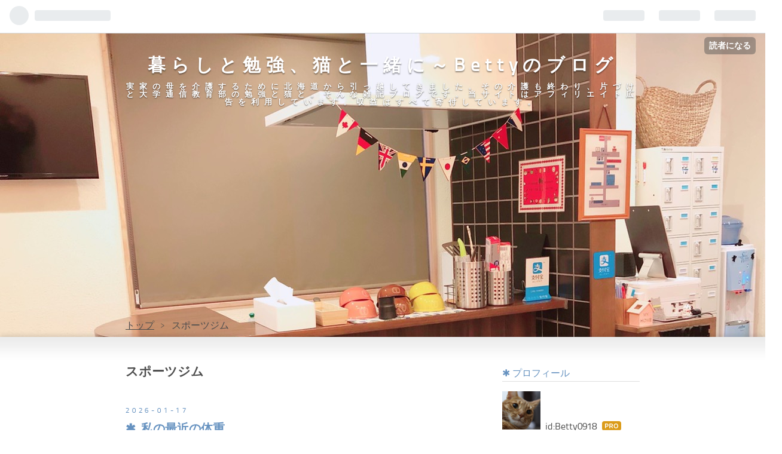

--- FILE ---
content_type: text/html; charset=utf-8
request_url: https://www.betty0918.biz/archive/category/%E3%82%B9%E3%83%9D%E3%83%BC%E3%83%84%E3%82%B8%E3%83%A0
body_size: 26079
content:
<!DOCTYPE html>
<html
  lang="ja"

data-admin-domain="//blog.hatena.ne.jp"
data-admin-origin="https://blog.hatena.ne.jp"
data-author="Betty0918"
data-avail-langs="ja en"
data-blog="betty0918.hatenablog.com"
data-blog-host="betty0918.hatenablog.com"
data-blog-is-public="1"
data-blog-name="暮らしと勉強、猫と一緒に～Bettyのブログ"
data-blog-owner="Betty0918"
data-blog-show-ads=""
data-blog-show-sleeping-ads=""
data-blog-uri="https://www.betty0918.biz/"
data-blog-uuid="10257846132643898856"
data-blogs-uri-base="https://www.betty0918.biz"
data-brand="pro"
data-data-layer="{&quot;hatenablog&quot;:{&quot;admin&quot;:{},&quot;analytics&quot;:{&quot;brand_property_id&quot;:&quot;&quot;,&quot;measurement_id&quot;:&quot;&quot;,&quot;non_sampling_property_id&quot;:&quot;&quot;,&quot;property_id&quot;:&quot;UA-135283148-1&quot;,&quot;separated_property_id&quot;:&quot;UA-29716941-20&quot;},&quot;blog&quot;:{&quot;blog_id&quot;:&quot;10257846132643898856&quot;,&quot;content_seems_japanese&quot;:&quot;true&quot;,&quot;disable_ads&quot;:&quot;custom_domain&quot;,&quot;enable_ads&quot;:&quot;false&quot;,&quot;enable_keyword_link&quot;:&quot;true&quot;,&quot;entry_show_footer_related_entries&quot;:&quot;true&quot;,&quot;force_pc_view&quot;:&quot;false&quot;,&quot;is_public&quot;:&quot;true&quot;,&quot;is_responsive_view&quot;:&quot;false&quot;,&quot;is_sleeping&quot;:&quot;false&quot;,&quot;lang&quot;:&quot;ja&quot;,&quot;name&quot;:&quot;\u66ae\u3089\u3057\u3068\u52c9\u5f37\u3001\u732b\u3068\u4e00\u7dd2\u306b\uff5eBetty\u306e\u30d6\u30ed\u30b0&quot;,&quot;owner_name&quot;:&quot;Betty0918&quot;,&quot;uri&quot;:&quot;https://www.betty0918.biz/&quot;},&quot;brand&quot;:&quot;pro&quot;,&quot;page_id&quot;:&quot;archive&quot;,&quot;permalink_entry&quot;:null,&quot;pro&quot;:&quot;pro&quot;,&quot;router_type&quot;:&quot;blogs&quot;}}"
data-device="pc"
data-dont-recommend-pro="false"
data-global-domain="https://hatena.blog"
data-globalheader-color="b"
data-globalheader-type="pc"
data-has-touch-view="1"
data-help-url="https://help.hatenablog.com"
data-page="archive"
data-parts-domain="https://hatenablog-parts.com"
data-plus-available="1"
data-pro="true"
data-router-type="blogs"
data-sentry-dsn="https://03a33e4781a24cf2885099fed222b56d@sentry.io/1195218"
data-sentry-environment="production"
data-sentry-sample-rate="0.1"
data-static-domain="https://cdn.blog.st-hatena.com"
data-version="ce040fcbad0d42a5e1cae88990dad0"



  itemscope
  itemtype="http://schema.org/Blog"


  data-initial-state="{}"

  >
  <head prefix="og: http://ogp.me/ns# fb: http://ogp.me/ns/fb#">

  

  

  


  

  <meta name="robots" content="max-image-preview:large" />


  <meta charset="utf-8"/>
  <meta http-equiv="X-UA-Compatible" content="IE=7; IE=9; IE=10; IE=11" />
  <title>スポーツジム カテゴリーの記事一覧 - 暮らしと勉強、猫と一緒に～Bettyのブログ</title>

  
  <link rel="canonical" href="https://www.betty0918.biz/archive/category/%E3%82%B9%E3%83%9D%E3%83%BC%E3%83%84%E3%82%B8%E3%83%A0"/>



  

<meta itemprop="name" content="スポーツジム カテゴリーの記事一覧 - 暮らしと勉強、猫と一緒に～Bettyのブログ"/>

  <meta itemprop="image" content="https://cdn.user.blog.st-hatena.com/default_entry_og_image/153225617/1547364244825425"/>


  <meta property="og:title" content="スポーツジム カテゴリーの記事一覧 - 暮らしと勉強、猫と一緒に～Bettyのブログ"/>
<meta property="og:type" content="blog"/>
  <meta property="og:url" content="https://www.betty0918.biz/archive/category/%E3%82%B9%E3%83%9D%E3%83%BC%E3%83%84%E3%82%B8%E3%83%A0"/>

  
  
  
  <meta property="og:image" content="https://cdn.image.st-hatena.com/image/scale/8263e7d76d6da8dac61fcae42ca8fce464f8a90a/backend=imagemagick;enlarge=0;height=1000;version=1;width=1200/https%3A%2F%2Fcdn.user.blog.st-hatena.com%2Fdefault_entry_og_image%2F153225617%2F1547364244825425"/>

<meta property="og:image:alt" content="スポーツジム カテゴリーの記事一覧 - 暮らしと勉強、猫と一緒に～Bettyのブログ"/>
  <meta property="og:description" content="実家の母を介護するために北海道から引っ越してきました。その介護も終わり、片づけと大学通信教育部の勉強と猫と。そんな雑記ブログです。当サイトはアフィリエイト広告を利用しています。収益はすべて寄付しています。" />
<meta property="og:site_name" content="暮らしと勉強、猫と一緒に～Bettyのブログ"/>

    <meta name="twitter:card" content="summary" />  <meta name="twitter:title" content="スポーツジム カテゴリーの記事一覧 - 暮らしと勉強、猫と一緒に～Bettyのブログ" />  <meta name="twitter:description" content="実家の母を介護するために北海道から引っ越してきました。その介護も終わり、片づけと大学通信教育部の勉強と猫と。そんな雑記ブログです。当サイトはアフィリエイト広告を利用しています。収益はすべて寄付しています。" />  <meta name="twitter:app:name:iphone" content="はてなブログアプリ" />
  <meta name="twitter:app:id:iphone" content="583299321" />
  <meta name="twitter:app:url:iphone" content="hatenablog:///open?uri=https%3A%2F%2Fwww.betty0918.biz%2Farchive%2Fcategory%2F%25E3%2582%25B9%25E3%2583%259D%25E3%2583%25BC%25E3%2583%2584%25E3%2582%25B8%25E3%2583%25A0" />
  
    <meta name="keywords" content="実家の片づけ、猫、大学通信,スポーツジム" />


  
<script
  id="embed-gtm-data-layer-loader"
  data-data-layer-page-specific=""
>
(function() {
  function loadDataLayer(elem, attrName) {
    if (!elem) { return {}; }
    var json = elem.getAttribute(attrName);
    if (!json) { return {}; }
    return JSON.parse(json);
  }

  var globalVariables = loadDataLayer(
    document.documentElement,
    'data-data-layer'
  );
  var pageSpecificVariables = loadDataLayer(
    document.getElementById('embed-gtm-data-layer-loader'),
    'data-data-layer-page-specific'
  );

  var variables = [globalVariables, pageSpecificVariables];

  if (!window.dataLayer) {
    window.dataLayer = [];
  }

  for (var i = 0; i < variables.length; i++) {
    window.dataLayer.push(variables[i]);
  }
})();
</script>

<!-- Google Tag Manager -->
<script>(function(w,d,s,l,i){w[l]=w[l]||[];w[l].push({'gtm.start':
new Date().getTime(),event:'gtm.js'});var f=d.getElementsByTagName(s)[0],
j=d.createElement(s),dl=l!='dataLayer'?'&l='+l:'';j.async=true;j.src=
'https://www.googletagmanager.com/gtm.js?id='+i+dl;f.parentNode.insertBefore(j,f);
})(window,document,'script','dataLayer','GTM-P4CXTW');</script>
<!-- End Google Tag Manager -->











  <link rel="shortcut icon" href="https://www.betty0918.biz/icon/favicon">
<link rel="apple-touch-icon" href="https://www.betty0918.biz/icon/touch">
<link rel="icon" sizes="192x192" href="https://www.betty0918.biz/icon/link">

  

<link rel="alternate" type="application/atom+xml" title="Atom" href="https://www.betty0918.biz/feed/category/%E3%82%B9%E3%83%9D%E3%83%BC%E3%83%84%E3%82%B8%E3%83%A0"/>
<link rel="alternate" type="application/rss+xml" title="RSS2.0" href="https://www.betty0918.biz/rss/category/%E3%82%B9%E3%83%9D%E3%83%BC%E3%83%84%E3%82%B8%E3%83%A0"/>

  
  
  <link rel="author" href="http://www.hatena.ne.jp/Betty0918/">


  
    <link rel="next" href="https://www.betty0918.biz/archive/category/%E3%82%B9%E3%83%9D%E3%83%BC%E3%83%84%E3%82%B8%E3%83%A0?page=2">

  
      <link rel="preload" href="https://cdn-ak.f.st-hatena.com/images/fotolife/B/Betty0918/20200216/20200216075609.jpg" as="image"/>
      <link rel="preload" href="https://cdn.image.st-hatena.com/image/scale/e85b158a998470c0ba2aca6b1ec3dc1d6f08da43/backend=imagemagick;height=500;quality=80;version=1;width=500/https%3A%2F%2Fcdn-ak.f.st-hatena.com%2Fimages%2Ffotolife%2FB%2FBetty0918%2F20260113%2F20260113134441.jpg" as="image"/>


  
    
<link rel="stylesheet" type="text/css" href="https://cdn.blog.st-hatena.com/css/blog.css?version=ce040fcbad0d42a5e1cae88990dad0"/>

    
  <link rel="stylesheet" type="text/css" href="https://usercss.blog.st-hatena.com/blog_style/10257846132643898856/86171ca871f04b3cac832225fea732c5edd0497b"/>
  
  

  

  
<script> </script>

  
<style>
  div#google_afc_user,
  div.google-afc-user-container,
  div.google_afc_image,
  div.google_afc_blocklink {
      display: block !important;
  }
</style>


  

  

  <script async src="//pagead2.googlesyndication.com/pagead/js/adsbygoogle.js"></script>
<script>
     (adsbygoogle = window.adsbygoogle || []).push({
          google_ad_client: "ca-pub-8249987013471332",
          enable_page_level_ads: true
     });
</script>


</head>

  <body class="page-archive enable-bottom-editarea customized-background-image page-archive-category category-スポーツジム globalheader-ng-enabled">
    

<div id="globalheader-container"
  data-brand="hatenablog"
  
  >
  <iframe id="globalheader" height="37" frameborder="0" allowTransparency="true"></iframe>
</div>


  
  
  
    <nav class="
      blog-controlls
      
    ">
      <div class="blog-controlls-blog-icon">
        <a href="https://www.betty0918.biz/">
          <img src="https://cdn.image.st-hatena.com/image/square/c76284a9264363d6f8a5d151a2cc5c8b02cc5b3c/backend=imagemagick;height=128;version=1;width=128/https%3A%2F%2Fcdn.user.blog.st-hatena.com%2Fblog_custom_icon%2F153225617%2F1538482566144718" alt="暮らしと勉強、猫と一緒に～Bettyのブログ"/>
        </a>
      </div>
      <div class="blog-controlls-title">
        <a href="https://www.betty0918.biz/">暮らしと勉強、猫と一緒に～Bettyのブログ</a>
      </div>
      <a href="https://blog.hatena.ne.jp/Betty0918/betty0918.hatenablog.com/subscribe?utm_source=blogs_topright_button&amp;utm_medium=button&amp;utm_campaign=subscribe_blog" class="blog-controlls-subscribe-btn test-blog-header-controlls-subscribe">
        読者になる
      </a>
    </nav>
  

  <div id="container">
    <div id="container-inner">
      <header id="blog-title" data-brand="hatenablog">
  <div id="blog-title-inner" >
    <div id="blog-title-content">
      <h1 id="title"><a href="https://www.betty0918.biz/">暮らしと勉強、猫と一緒に～Bettyのブログ</a></h1>
      
        <h2 id="blog-description">実家の母を介護するために北海道から引っ越してきました。その介護も終わり、片づけと大学通信教育部の勉強と猫と。そんな雑記ブログです。当サイトはアフィリエイト広告を利用しています。収益はすべて寄付しています。</h2>
      
    </div>
  </div>
</header>

      

      
          <div id="top-box">
    <div class="breadcrumb" data-test-id="breadcrumb">
      <div class="breadcrumb-inner">
        <a class="breadcrumb-link" href="https://www.betty0918.biz/"><span>トップ</span></a>          <span class="breadcrumb-gt">&gt;</span>          <span class="breadcrumb-child">            <span>スポーツジム</span>          </span>      </div>
    </div>
  </div>
  <script type="application/ld+json" class="test-breadcrumb-json-ld">
    {"itemListElement":[{"@type":"ListItem","item":{"name":"トップ","@id":"https://www.betty0918.biz/"},"position":1}],"@context":"http://schema.org","@type":"BreadcrumbList"}
  </script>
      
      



<div id="content">
  <div id="content-inner">
    <div id="wrapper">
      <div id="main">
        <div id="main-inner">
          

          

  <header class="archive-header-category">
    <h2 class="archive-heading">スポーツジム</h2>
  
  </header>



          

          

          
            <div class="archive-entries">
              
                
                  <section class="archive-entry test-archive-entry autopagerize_page_element" data-uuid="17179246901343567348">
<div class="archive-entry-header">
  <div class="date archive-date">
    <a href="https://www.betty0918.biz/archive/2026/01/17" rel="nofollow">
      <time datetime="2026-01-17" title="2026-01-17">
        <span class="date-year">2026</span><span class="hyphen">-</span><span class="date-month">01</span><span class="hyphen">-</span><span class="date-day">17</span>
      </time>
    </a>
  </div>

  <h1 class="entry-title">
    <a class="entry-title-link" href="https://www.betty0918.biz/entry/2026/01/17/%E7%A7%81%E3%81%AE%E6%9C%80%E8%BF%91%E3%81%AE%E4%BD%93%E9%87%8D">私の最近の体重</a>
    
    
  </h1>
</div>


  <div class="categories">
    
      <a href="https://www.betty0918.biz/archive/category/%E5%81%A5%E5%BA%B7" class="archive-category-link category-健康">健康</a>
    
      <a href="https://www.betty0918.biz/archive/category/%E3%82%B9%E3%83%9D%E3%83%BC%E3%83%84%E3%82%B8%E3%83%A0" class="archive-category-link category-スポーツジム">スポーツジム</a>
    
  </div>


  <a href="https://www.betty0918.biz/entry/2026/01/17/%E7%A7%81%E3%81%AE%E6%9C%80%E8%BF%91%E3%81%AE%E4%BD%93%E9%87%8D" class="entry-thumb-link">
    <div class="entry-thumb" style="background-image: url('https://cdn.image.st-hatena.com/image/scale/e85b158a998470c0ba2aca6b1ec3dc1d6f08da43/backend=imagemagick;height=500;quality=80;version=1;width=500/https%3A%2F%2Fcdn-ak.f.st-hatena.com%2Fimages%2Ffotolife%2FB%2FBetty0918%2F20260113%2F20260113134441.jpg');">
    </div>
  </a>
<div class="archive-entry-body">
  <p class="entry-description">
    
      先月のクリスマス頃に計った体重は５２㎏ でした。 半年ぶりに５２㎏ 台になってしまいました(´；ω；`) それから年末年始、食べてばかりで、ジムが休みのために運動もせず、恐ろしくて体重を計っていませんでした。 先日計ったら、５１.７５㎏。 その２日後…
    
  </p>

  
    <div class="archive-entry-tags-wrapper">
  <div class="archive-entry-tags">
      <span class="archive-entry-tag">
        <a href="https://d.hatena.ne.jp/keyword/%E3%83%80%E3%82%A4%E3%82%A8%E3%83%83%E3%83%88" class="archive-entry-tag-link">
          
          
          <span class="archive-entry-tag-icon">#</span><span class="archive-entry-tag-label">ダイエット</span>
        </a>
      </span>
    
      <span class="archive-entry-tag">
        <a href="https://d.hatena.ne.jp/keyword/%E6%B0%B4%E6%B3%B3" class="archive-entry-tag-link">
          
          
          <span class="archive-entry-tag-icon">#</span><span class="archive-entry-tag-label">水泳</span>
        </a>
      </span>
    
      <span class="archive-entry-tag">
        <a href="https://d.hatena.ne.jp/keyword/%E5%8D%8A%E6%9C%88%E6%9D%BF%E6%90%8D%E5%82%B7" class="archive-entry-tag-link">
          
          
          <span class="archive-entry-tag-icon">#</span><span class="archive-entry-tag-label">半月板損傷</span>
        </a>
      </span>
    
      <span class="archive-entry-tag">
        <a href="https://d.hatena.ne.jp/keyword/%E3%82%B8%E3%83%A0%E3%81%A7%E3%81%AE%E9%81%8B%E5%8B%95" class="archive-entry-tag-link">
          
          
          <span class="archive-entry-tag-icon">#</span><span class="archive-entry-tag-label">ジムでの運動</span>
        </a>
      </span>
      </div>
</div>

  

  <span class="social-buttons">
    
    
      <a href="https://b.hatena.ne.jp/entry/s/www.betty0918.biz/entry/2026/01/17/%E7%A7%81%E3%81%AE%E6%9C%80%E8%BF%91%E3%81%AE%E4%BD%93%E9%87%8D" class="bookmark-widget-counter">
        <img src="https://b.hatena.ne.jp/entry/image/https://www.betty0918.biz/entry/2026/01/17/%E7%A7%81%E3%81%AE%E6%9C%80%E8%BF%91%E3%81%AE%E4%BD%93%E9%87%8D" alt="はてなブックマーク - 私の最近の体重" />
      </a>
    

    <span
      class="star-container"
      data-hatena-star-container
      data-hatena-star-url="https://www.betty0918.biz/entry/2026/01/17/%E7%A7%81%E3%81%AE%E6%9C%80%E8%BF%91%E3%81%AE%E4%BD%93%E9%87%8D"
      data-hatena-star-title="私の最近の体重"
      data-hatena-star-variant="profile-icon"
      data-hatena-star-profile-url-template="https://blog.hatena.ne.jp/{username}/"
    ></span>
  </span>
</div>
</section>
              
                
                  <section class="archive-entry test-archive-entry autopagerize_page_element" data-uuid="17179246901335177571">
<div class="archive-entry-header">
  <div class="date archive-date">
    <a href="https://www.betty0918.biz/archive/2025/12/24" rel="nofollow">
      <time datetime="2025-12-24" title="2025-12-24">
        <span class="date-year">2025</span><span class="hyphen">-</span><span class="date-month">12</span><span class="hyphen">-</span><span class="date-day">24</span>
      </time>
    </a>
  </div>

  <h1 class="entry-title">
    <a class="entry-title-link" href="https://www.betty0918.biz/entry/2025/12/24/%E3%83%AC%E3%83%83%E3%82%B0%E3%82%A6%E3%82%A9%E3%83%BC%E3%83%9E%E3%83%BC%E3%81%8A%E7%9B%B4%E3%81%97">レッグウォーマーお直し</a>
    
    
  </h1>
</div>


  <div class="categories">
    
      <a href="https://www.betty0918.biz/archive/category/%E3%82%B9%E3%83%9D%E3%83%BC%E3%83%84%E3%82%B8%E3%83%A0" class="archive-category-link category-スポーツジム">スポーツジム</a>
    
      <a href="https://www.betty0918.biz/archive/category/%E3%83%8F%E3%83%B3%E3%83%89%E3%83%A1%E3%82%A4%E3%83%89" class="archive-category-link category-ハンドメイド">ハンドメイド</a>
    
  </div>


  <a href="https://www.betty0918.biz/entry/2025/12/24/%E3%83%AC%E3%83%83%E3%82%B0%E3%82%A6%E3%82%A9%E3%83%BC%E3%83%9E%E3%83%BC%E3%81%8A%E7%9B%B4%E3%81%97" class="entry-thumb-link">
    <div class="entry-thumb" style="background-image: url('https://cdn.image.st-hatena.com/image/scale/3a657920b61ae3d6842fb500e81a985cdb416dd7/backend=imagemagick;height=500;quality=80;version=1;width=500/https%3A%2F%2Fcdn-ak.f.st-hatena.com%2Fimages%2Ffotolife%2FB%2FBetty0918%2F20251221%2F20251221160550.jpg');">
    </div>
  </a>
<div class="archive-entry-body">
  <p class="entry-description">
    
      あすけんさん、心強い言葉をありがとう。 私はケーキもご馳走も食べませんよ。 夕飯は雑穀米のおにぎりです。 ジムではいつもクリスマス前１週間は、みんなでクリスマスコスプレして楽しみます。 私よりちょっとだけ上のお姉さまに「Bettyちゃん、今年はどん…
    
  </p>

  
    <div class="archive-entry-tags-wrapper">
  <div class="archive-entry-tags">
      <span class="archive-entry-tag">
        <a href="https://d.hatena.ne.jp/keyword/%E3%83%AC%E3%83%83%E3%82%B0%E3%82%A6%E3%82%A9%E3%83%BC%E3%83%9E%E3%83%BC" class="archive-entry-tag-link">
          
          
          <span class="archive-entry-tag-icon">#</span><span class="archive-entry-tag-label">レッグウォーマー</span>
        </a>
      </span>
    
      <span class="archive-entry-tag">
        <a href="https://d.hatena.ne.jp/keyword/%E3%82%B5%E3%83%B3%E3%82%BF%E3%82%B3%E3%82%B9%E3%83%97%E3%83%AC" class="archive-entry-tag-link">
          
          
          <span class="archive-entry-tag-icon">#</span><span class="archive-entry-tag-label">サンタコスプレ</span>
        </a>
      </span>
    
      <span class="archive-entry-tag">
        <a href="https://d.hatena.ne.jp/keyword/ZUMBA" class="archive-entry-tag-link">
          
          
          <span class="archive-entry-tag-icon">#</span><span class="archive-entry-tag-label">ZUMBA</span>
        </a>
      </span>
    
      <span class="archive-entry-tag">
        <a href="https://d.hatena.ne.jp/keyword/%E3%83%96%E3%83%A9%E3%83%83%E3%82%AF%E3%82%B5%E3%83%B3%E3%82%BF" class="archive-entry-tag-link">
          
          
          <span class="archive-entry-tag-icon">#</span><span class="archive-entry-tag-label">ブラックサンタ</span>
        </a>
      </span>
      </div>
</div>

  

  <span class="social-buttons">
    
    
      <a href="https://b.hatena.ne.jp/entry/s/www.betty0918.biz/entry/2025/12/24/%E3%83%AC%E3%83%83%E3%82%B0%E3%82%A6%E3%82%A9%E3%83%BC%E3%83%9E%E3%83%BC%E3%81%8A%E7%9B%B4%E3%81%97" class="bookmark-widget-counter">
        <img src="https://b.hatena.ne.jp/entry/image/https://www.betty0918.biz/entry/2025/12/24/%E3%83%AC%E3%83%83%E3%82%B0%E3%82%A6%E3%82%A9%E3%83%BC%E3%83%9E%E3%83%BC%E3%81%8A%E7%9B%B4%E3%81%97" alt="はてなブックマーク - レッグウォーマーお直し" />
      </a>
    

    <span
      class="star-container"
      data-hatena-star-container
      data-hatena-star-url="https://www.betty0918.biz/entry/2025/12/24/%E3%83%AC%E3%83%83%E3%82%B0%E3%82%A6%E3%82%A9%E3%83%BC%E3%83%9E%E3%83%BC%E3%81%8A%E7%9B%B4%E3%81%97"
      data-hatena-star-title="レッグウォーマーお直し"
      data-hatena-star-variant="profile-icon"
      data-hatena-star-profile-url-template="https://blog.hatena.ne.jp/{username}/"
    ></span>
  </span>
</div>
</section>

                  <section class="archive-entry test-archive-entry autopagerize_page_element" data-uuid="17179246901311178782">
<div class="archive-entry-header">
  <div class="date archive-date">
    <a href="https://www.betty0918.biz/archive/2025/12/24" rel="nofollow">
      <time datetime="2025-12-24" title="2025-12-24">
        <span class="date-year">2025</span><span class="hyphen">-</span><span class="date-month">12</span><span class="hyphen">-</span><span class="date-day">24</span>
      </time>
    </a>
  </div>

  <h1 class="entry-title">
    <a class="entry-title-link" href="https://www.betty0918.biz/entry/2025/12/24/%E4%BB%8A%E5%B9%B4%E3%82%82%E3%83%8F%E3%83%B3%E3%83%89%E3%83%A1%E3%82%A4%E3%83%89%E3%80%81%E3%82%AF%E3%83%AA%E3%82%B9%E3%83%9E%E3%82%B9%E3%82%B0%E3%83%83%E3%82%BA">今年もハンドメイド、クリスマスグッズ</a>
    
    
  </h1>
</div>


  <div class="categories">
    
      <a href="https://www.betty0918.biz/archive/category/%E3%83%8F%E3%83%B3%E3%83%89%E3%83%A1%E3%82%A4%E3%83%89" class="archive-category-link category-ハンドメイド">ハンドメイド</a>
    
      <a href="https://www.betty0918.biz/archive/category/%E3%82%B9%E3%83%9D%E3%83%BC%E3%83%84%E3%82%B8%E3%83%A0" class="archive-category-link category-スポーツジム">スポーツジム</a>
    
      <a href="https://www.betty0918.biz/archive/category/%E6%8D%A8%E3%81%A6%E6%B4%BB%EF%BD%9E%E3%83%9F%E3%83%8B%E3%83%9E%E3%83%AA%E3%82%B9%E3%83%88%E3%81%B8%E3%81%AE%E9%81%93" class="archive-category-link category-捨て活～ミニマリストへの道">捨て活～ミニマリストへの道</a>
    
  </div>


  <a href="https://www.betty0918.biz/entry/2025/12/24/%E4%BB%8A%E5%B9%B4%E3%82%82%E3%83%8F%E3%83%B3%E3%83%89%E3%83%A1%E3%82%A4%E3%83%89%E3%80%81%E3%82%AF%E3%83%AA%E3%82%B9%E3%83%9E%E3%82%B9%E3%82%B0%E3%83%83%E3%82%BA" class="entry-thumb-link">
    <div class="entry-thumb" style="background-image: url('https://cdn.image.st-hatena.com/image/scale/14be3b6e6b6505dff8fe29d232358b5c30beecfe/backend=imagemagick;height=500;quality=80;version=1;width=500/https%3A%2F%2Fcdn-ak.f.st-hatena.com%2Fimages%2Ffotolife%2FB%2FBetty0918%2F20251103%2F20251103182042.jpg');">
    </div>
  </a>
<div class="archive-entry-body">
  <p class="entry-description">
    
      あぁ、今年もクリスマスだなぁ。 これといって何の計画もないアラカンおひとりさま暮らしの私です。 しかし、ジムでのクリスマスは楽しみたいので、ZUMBAを踊る時のグッズを作ります。 たくさんある手芸用品の処分のためにも。 こんな感じでいろいろ作って、…
    
  </p>

  
    <div class="archive-entry-tags-wrapper">
  <div class="archive-entry-tags">
      <span class="archive-entry-tag">
        <a href="https://d.hatena.ne.jp/keyword/%E3%83%8F%E3%83%B3%E3%83%89%E3%83%A1%E3%82%A4%E3%83%89" class="archive-entry-tag-link">
          
          
          <span class="archive-entry-tag-icon">#</span><span class="archive-entry-tag-label">ハンドメイド</span>
        </a>
      </span>
    
      <span class="archive-entry-tag">
        <a href="https://d.hatena.ne.jp/keyword/%E3%82%AF%E3%83%AA%E3%82%B9%E3%83%9E%E3%82%B9%E5%B0%8F%E7%89%A9" class="archive-entry-tag-link">
          
          
          <span class="archive-entry-tag-icon">#</span><span class="archive-entry-tag-label">クリスマス小物</span>
        </a>
      </span>
    
      <span class="archive-entry-tag">
        <a href="https://d.hatena.ne.jp/keyword/%E6%89%8B%E8%8A%B8%E5%93%81" class="archive-entry-tag-link">
          
          
          <span class="archive-entry-tag-icon">#</span><span class="archive-entry-tag-label">手芸品</span>
        </a>
      </span>
    
      <span class="archive-entry-tag">
        <a href="https://d.hatena.ne.jp/keyword/%E5%AD%AB%E3%81%A8%E4%B8%80%E7%B7%92%E3%81%AB%E6%89%8B%E8%8A%B8" class="archive-entry-tag-link">
          
          
          <span class="archive-entry-tag-icon">#</span><span class="archive-entry-tag-label">孫と一緒に手芸</span>
        </a>
      </span>
      </div>
</div>

  

  <span class="social-buttons">
    
    
      <a href="https://b.hatena.ne.jp/entry/s/www.betty0918.biz/entry/2025/12/24/%E4%BB%8A%E5%B9%B4%E3%82%82%E3%83%8F%E3%83%B3%E3%83%89%E3%83%A1%E3%82%A4%E3%83%89%E3%80%81%E3%82%AF%E3%83%AA%E3%82%B9%E3%83%9E%E3%82%B9%E3%82%B0%E3%83%83%E3%82%BA" class="bookmark-widget-counter">
        <img src="https://b.hatena.ne.jp/entry/image/https://www.betty0918.biz/entry/2025/12/24/%E4%BB%8A%E5%B9%B4%E3%82%82%E3%83%8F%E3%83%B3%E3%83%89%E3%83%A1%E3%82%A4%E3%83%89%E3%80%81%E3%82%AF%E3%83%AA%E3%82%B9%E3%83%9E%E3%82%B9%E3%82%B0%E3%83%83%E3%82%BA" alt="はてなブックマーク - 今年もハンドメイド、クリスマスグッズ" />
      </a>
    

    <span
      class="star-container"
      data-hatena-star-container
      data-hatena-star-url="https://www.betty0918.biz/entry/2025/12/24/%E4%BB%8A%E5%B9%B4%E3%82%82%E3%83%8F%E3%83%B3%E3%83%89%E3%83%A1%E3%82%A4%E3%83%89%E3%80%81%E3%82%AF%E3%83%AA%E3%82%B9%E3%83%9E%E3%82%B9%E3%82%B0%E3%83%83%E3%82%BA"
      data-hatena-star-title="今年もハンドメイド、クリスマスグッズ"
      data-hatena-star-variant="profile-icon"
      data-hatena-star-profile-url-template="https://blog.hatena.ne.jp/{username}/"
    ></span>
  </span>
</div>
</section>
              
                
                  <section class="archive-entry test-archive-entry autopagerize_page_element" data-uuid="17179246901324820477">
<div class="archive-entry-header">
  <div class="date archive-date">
    <a href="https://www.betty0918.biz/archive/2025/12/21" rel="nofollow">
      <time datetime="2025-12-21" title="2025-12-21">
        <span class="date-year">2025</span><span class="hyphen">-</span><span class="date-month">12</span><span class="hyphen">-</span><span class="date-day">21</span>
      </time>
    </a>
  </div>

  <h1 class="entry-title">
    <a class="entry-title-link" href="https://www.betty0918.biz/entry/2025/12/21/%E3%82%84%E3%81%A3%E3%81%B1%E3%82%8A%E3%82%A6%E3%82%A9%E3%83%BC%E3%82%AD%E3%83%B3%E3%82%B0%E3%81%AF%E3%81%84%E3%81%84">やっぱりウォーキングはいい</a>
    
    
  </h1>
</div>


  <div class="categories">
    
      <a href="https://www.betty0918.biz/archive/category/%E3%82%B9%E3%83%9D%E3%83%BC%E3%83%84%E3%82%B8%E3%83%A0" class="archive-category-link category-スポーツジム">スポーツジム</a>
    
  </div>


  <a href="https://www.betty0918.biz/entry/2025/12/21/%E3%82%84%E3%81%A3%E3%81%B1%E3%82%8A%E3%82%A6%E3%82%A9%E3%83%BC%E3%82%AD%E3%83%B3%E3%82%B0%E3%81%AF%E3%81%84%E3%81%84" class="entry-thumb-link">
    <div class="entry-thumb" style="background-image: url('https://cdn.image.st-hatena.com/image/scale/6286e73aaf3d4fb5a444608556bbd53d88dd53ec/backend=imagemagick;height=500;quality=80;version=1;width=500/https%3A%2F%2Fhbb.afl.rakuten.co.jp%2Fhgb%2F4e7e6859.952565b7.4e7e685a.a7a59878%2F%3Fme_id%3D1192233%26item_id%3D11581255%26pc%3Dhttps%253A%252F%252Fthumbnail.image.rakuten.co.jp%252F%25400_mall%252Fesports%252Fcabinet%252F6000-147%252F6000000118834.jpg%253F_ex%253D240x240%26s%3D240x240%26t%3Dpict');">
    </div>
  </a>
<div class="archive-entry-body">
  <p class="entry-description">
    
      昨日は遠い街までZUMBAをしに行ったので、２万歩歩きました。 未病改善という言葉をご存じでしょうか。 私たちの心身の状態は、健康と病気の間で連続的に変化しています。 「未病（ME-BYO）」は、その状態を表す言葉です。 「未病指標（ME-BYO INDEX)」とは…
    
  </p>

  
    <div class="archive-entry-tags-wrapper">
  <div class="archive-entry-tags">
      <span class="archive-entry-tag">
        <a href="https://d.hatena.ne.jp/keyword/%E3%82%A6%E3%82%A9%E3%83%BC%E3%82%AD%E3%83%B3%E3%82%B0" class="archive-entry-tag-link">
          
          
          <span class="archive-entry-tag-icon">#</span><span class="archive-entry-tag-label">ウォーキング</span>
        </a>
      </span>
    
      <span class="archive-entry-tag">
        <a href="https://d.hatena.ne.jp/keyword/%E3%83%A9%E3%83%B3%E3%83%8B%E3%83%B3%E3%82%B0" class="archive-entry-tag-link">
          
          
          <span class="archive-entry-tag-icon">#</span><span class="archive-entry-tag-label">ランニング</span>
        </a>
      </span>
    
      <span class="archive-entry-tag">
        <a href="https://d.hatena.ne.jp/keyword/%E9%80%9F%E6%AD%A9" class="archive-entry-tag-link">
          
          
          <span class="archive-entry-tag-icon">#</span><span class="archive-entry-tag-label">速歩</span>
        </a>
      </span>
    
      <span class="archive-entry-tag">
        <a href="https://d.hatena.ne.jp/keyword/%E6%9C%AA%E7%97%85%E6%94%B9%E5%96%84" class="archive-entry-tag-link">
          
          
          <span class="archive-entry-tag-icon">#</span><span class="archive-entry-tag-label">未病改善</span>
        </a>
      </span>
      </div>
</div>

  

  <span class="social-buttons">
    
    
      <a href="https://b.hatena.ne.jp/entry/s/www.betty0918.biz/entry/2025/12/21/%E3%82%84%E3%81%A3%E3%81%B1%E3%82%8A%E3%82%A6%E3%82%A9%E3%83%BC%E3%82%AD%E3%83%B3%E3%82%B0%E3%81%AF%E3%81%84%E3%81%84" class="bookmark-widget-counter">
        <img src="https://b.hatena.ne.jp/entry/image/https://www.betty0918.biz/entry/2025/12/21/%E3%82%84%E3%81%A3%E3%81%B1%E3%82%8A%E3%82%A6%E3%82%A9%E3%83%BC%E3%82%AD%E3%83%B3%E3%82%B0%E3%81%AF%E3%81%84%E3%81%84" alt="はてなブックマーク - やっぱりウォーキングはいい" />
      </a>
    

    <span
      class="star-container"
      data-hatena-star-container
      data-hatena-star-url="https://www.betty0918.biz/entry/2025/12/21/%E3%82%84%E3%81%A3%E3%81%B1%E3%82%8A%E3%82%A6%E3%82%A9%E3%83%BC%E3%82%AD%E3%83%B3%E3%82%B0%E3%81%AF%E3%81%84%E3%81%84"
      data-hatena-star-title="やっぱりウォーキングはいい"
      data-hatena-star-variant="profile-icon"
      data-hatena-star-profile-url-template="https://blog.hatena.ne.jp/{username}/"
    ></span>
  </span>
</div>
</section>
              
                
                  <section class="archive-entry test-archive-entry autopagerize_page_element" data-uuid="17179246901325473701">
<div class="archive-entry-header">
  <div class="date archive-date">
    <a href="https://www.betty0918.biz/archive/2025/12/09" rel="nofollow">
      <time datetime="2025-12-09" title="2025-12-09">
        <span class="date-year">2025</span><span class="hyphen">-</span><span class="date-month">12</span><span class="hyphen">-</span><span class="date-day">09</span>
      </time>
    </a>
  </div>

  <h1 class="entry-title">
    <a class="entry-title-link" href="https://www.betty0918.biz/entry/2025/12/09/%E3%81%8A%E9%A2%A8%E5%91%82%E3%81%8C%E9%95%B7%E3%81%99%E3%81%8E%E3%82%8B">お風呂が長すぎる</a>
    
    
  </h1>
</div>


  <div class="categories">
    
      <a href="https://www.betty0918.biz/archive/category/%E3%82%B9%E3%83%9D%E3%83%BC%E3%83%84%E3%82%B8%E3%83%A0" class="archive-category-link category-スポーツジム">スポーツジム</a>
    
  </div>


  <a href="https://www.betty0918.biz/entry/2025/12/09/%E3%81%8A%E9%A2%A8%E5%91%82%E3%81%8C%E9%95%B7%E3%81%99%E3%81%8E%E3%82%8B" class="entry-thumb-link">
    <div class="entry-thumb" style="background-image: url('https://cdn.image.st-hatena.com/image/scale/ce148b33399621f60e876d88d07fa5a8d5d966c3/backend=imagemagick;height=500;quality=80;version=1;width=500/https%3A%2F%2Fhbb.afl.rakuten.co.jp%2Fhgb%2F4efbf239.67e3b3e7.4efbf23a.8b2a2479%2F%3Fme_id%3D1437334%26item_id%3D10044719%26pc%3Dhttps%253A%252F%252Fthumbnail.image.rakuten.co.jp%252F%25400_mall%252Fmiyabisyouten%252Fcabinet%252Fbulk_300%252F5000000004422_1.jpg%253F_ex%253D240x240%26s%3D240x240%26t%3Dpict');">
    </div>
  </a>
<div class="archive-entry-body">
  <p class="entry-description">
    
      昨晩の地震、私はまったく気がつかず、明け方スマホのニュースを見て、初めて知りました。 皆様の地域は被害などなかったでしょうか。 湯舟に浸かることが好きですか？と質問されました。 好きです。 大好きです。 この間なんて、１時間半もジムの大浴場にい…
    
  </p>

  
    <div class="archive-entry-tags-wrapper">
  <div class="archive-entry-tags">
      <span class="archive-entry-tag">
        <a href="https://d.hatena.ne.jp/keyword/%E9%95%B7%E6%B9%AF" class="archive-entry-tag-link">
          
          
          <span class="archive-entry-tag-icon">#</span><span class="archive-entry-tag-label">長湯</span>
        </a>
      </span>
    
      <span class="archive-entry-tag">
        <a href="https://d.hatena.ne.jp/keyword/%E3%81%8A%E9%A2%A8%E5%91%82%E5%A5%BD%E3%81%8D" class="archive-entry-tag-link">
          
          
          <span class="archive-entry-tag-icon">#</span><span class="archive-entry-tag-label">お風呂好き</span>
        </a>
      </span>
    
      <span class="archive-entry-tag">
        <a href="https://d.hatena.ne.jp/keyword/%E3%83%AA%E3%83%A9%E3%82%AF%E3%82%BC%E3%83%BC%E3%82%B7%E3%83%A7%E3%83%B3" class="archive-entry-tag-link">
          
          
          <span class="archive-entry-tag-icon">#</span><span class="archive-entry-tag-label">リラクゼーション</span>
        </a>
      </span>
    
      <span class="archive-entry-tag">
        <a href="https://d.hatena.ne.jp/keyword/%E5%A4%A7%E6%B5%B4%E5%A0%B4%E5%A4%A7%E5%A5%BD%E3%81%8D" class="archive-entry-tag-link">
          
          
          <span class="archive-entry-tag-icon">#</span><span class="archive-entry-tag-label">大浴場大好き</span>
        </a>
      </span>
      </div>
</div>

  

  <span class="social-buttons">
    
    
      <a href="https://b.hatena.ne.jp/entry/s/www.betty0918.biz/entry/2025/12/09/%E3%81%8A%E9%A2%A8%E5%91%82%E3%81%8C%E9%95%B7%E3%81%99%E3%81%8E%E3%82%8B" class="bookmark-widget-counter">
        <img src="https://b.hatena.ne.jp/entry/image/https://www.betty0918.biz/entry/2025/12/09/%E3%81%8A%E9%A2%A8%E5%91%82%E3%81%8C%E9%95%B7%E3%81%99%E3%81%8E%E3%82%8B" alt="はてなブックマーク - お風呂が長すぎる" />
      </a>
    

    <span
      class="star-container"
      data-hatena-star-container
      data-hatena-star-url="https://www.betty0918.biz/entry/2025/12/09/%E3%81%8A%E9%A2%A8%E5%91%82%E3%81%8C%E9%95%B7%E3%81%99%E3%81%8E%E3%82%8B"
      data-hatena-star-title="お風呂が長すぎる"
      data-hatena-star-variant="profile-icon"
      data-hatena-star-profile-url-template="https://blog.hatena.ne.jp/{username}/"
    ></span>
  </span>
</div>
</section>
              
                
                  <section class="archive-entry test-archive-entry autopagerize_page_element" data-uuid="17179246901315732381">
<div class="archive-entry-header">
  <div class="date archive-date">
    <a href="https://www.betty0918.biz/archive/2025/11/20" rel="nofollow">
      <time datetime="2025-11-20" title="2025-11-20">
        <span class="date-year">2025</span><span class="hyphen">-</span><span class="date-month">11</span><span class="hyphen">-</span><span class="date-day">20</span>
      </time>
    </a>
  </div>

  <h1 class="entry-title">
    <a class="entry-title-link" href="https://www.betty0918.biz/entry/2025/11/20/%E3%83%8F%E3%82%B3%E3%82%B9%E3%82%AD%E3%83%BC%E3%81%AE%E6%97%A5%E5%90%91%E3%81%BC%E3%81%A3%E3%81%93">ハコスキーの日向ぼっこ</a>
    
    
  </h1>
</div>


  <div class="categories">
    
      <a href="https://www.betty0918.biz/archive/category/%E7%8C%AB" class="archive-category-link category-猫">猫</a>
    
      <a href="https://www.betty0918.biz/archive/category/%E3%82%B9%E3%83%9D%E3%83%BC%E3%83%84%E3%82%B8%E3%83%A0" class="archive-category-link category-スポーツジム">スポーツジム</a>
    
  </div>


  <a href="https://www.betty0918.biz/entry/2025/11/20/%E3%83%8F%E3%82%B3%E3%82%B9%E3%82%AD%E3%83%BC%E3%81%AE%E6%97%A5%E5%90%91%E3%81%BC%E3%81%A3%E3%81%93" class="entry-thumb-link">
    <div class="entry-thumb" style="background-image: url('https://cdn.image.st-hatena.com/image/scale/7ba8bf0400dc39a1cbc9ef41c173926e123f8b0f/backend=imagemagick;height=500;quality=80;version=1;width=500/https%3A%2F%2Fcdn-ak.f.st-hatena.com%2Fimages%2Ffotolife%2FB%2FBetty0918%2F20251110%2F20251110100707.jpg');">
    </div>
  </a>
<div class="archive-entry-body">
  <p class="entry-description">
    
      ジムで履くフィットネスシューズを先月１足処分しました。 www.betty0918.biz 処分したシューズはビジュアル重視で購入した「VANS」でした。 手持ちのフィットネスシューズは何足かありますから、新しく買わない予定だったのですが、楽天でミズノのウェーブ…
    
  </p>

  
    <div class="archive-entry-tags-wrapper">
  <div class="archive-entry-tags">
      <span class="archive-entry-tag">
        <a href="https://d.hatena.ne.jp/keyword/%E3%82%A6%E3%82%A8%E3%83%BC%E3%83%96%E3%83%80%E3%82%A4%E3%83%90%E3%83%BC%E3%82%B9" class="archive-entry-tag-link">
          
          
          <span class="archive-entry-tag-icon">#</span><span class="archive-entry-tag-label">ウエーブダイバース</span>
        </a>
      </span>
    
      <span class="archive-entry-tag">
        <a href="https://d.hatena.ne.jp/keyword/%E3%83%8F%E3%82%B3%E3%82%B9%E3%82%AD%E3%83%BC" class="archive-entry-tag-link">
          
          
          <span class="archive-entry-tag-icon">#</span><span class="archive-entry-tag-label">ハコスキー</span>
        </a>
      </span>
    
      <span class="archive-entry-tag">
        <a href="https://d.hatena.ne.jp/keyword/%E7%8C%AB%E3%81%AE%E6%97%A5%E5%90%91%E3%81%BC%E3%81%A3%E3%81%93" class="archive-entry-tag-link">
          
          
          <span class="archive-entry-tag-icon">#</span><span class="archive-entry-tag-label">猫の日向ぼっこ</span>
        </a>
      </span>
    
      <span class="archive-entry-tag">
        <a href="https://d.hatena.ne.jp/keyword/%E3%83%95%E3%82%A3%E3%83%83%E3%83%88%E3%83%8D%E3%82%B9%E3%82%B7%E3%83%A5%E3%83%BC%E3%82%BA" class="archive-entry-tag-link">
          
          
          <span class="archive-entry-tag-icon">#</span><span class="archive-entry-tag-label">フィットネスシューズ</span>
        </a>
      </span>
      </div>
</div>

  

  <span class="social-buttons">
    
    
      <a href="https://b.hatena.ne.jp/entry/s/www.betty0918.biz/entry/2025/11/20/%E3%83%8F%E3%82%B3%E3%82%B9%E3%82%AD%E3%83%BC%E3%81%AE%E6%97%A5%E5%90%91%E3%81%BC%E3%81%A3%E3%81%93" class="bookmark-widget-counter">
        <img src="https://b.hatena.ne.jp/entry/image/https://www.betty0918.biz/entry/2025/11/20/%E3%83%8F%E3%82%B3%E3%82%B9%E3%82%AD%E3%83%BC%E3%81%AE%E6%97%A5%E5%90%91%E3%81%BC%E3%81%A3%E3%81%93" alt="はてなブックマーク - ハコスキーの日向ぼっこ" />
      </a>
    

    <span
      class="star-container"
      data-hatena-star-container
      data-hatena-star-url="https://www.betty0918.biz/entry/2025/11/20/%E3%83%8F%E3%82%B3%E3%82%B9%E3%82%AD%E3%83%BC%E3%81%AE%E6%97%A5%E5%90%91%E3%81%BC%E3%81%A3%E3%81%93"
      data-hatena-star-title="ハコスキーの日向ぼっこ"
      data-hatena-star-variant="profile-icon"
      data-hatena-star-profile-url-template="https://blog.hatena.ne.jp/{username}/"
    ></span>
  </span>
</div>
</section>
              
                
                  <section class="archive-entry test-archive-entry autopagerize_page_element" data-uuid="17179246901313769901">
<div class="archive-entry-header">
  <div class="date archive-date">
    <a href="https://www.betty0918.biz/archive/2025/11/14" rel="nofollow">
      <time datetime="2025-11-14" title="2025-11-14">
        <span class="date-year">2025</span><span class="hyphen">-</span><span class="date-month">11</span><span class="hyphen">-</span><span class="date-day">14</span>
      </time>
    </a>
  </div>

  <h1 class="entry-title">
    <a class="entry-title-link" href="https://www.betty0918.biz/entry/2025/11/14/%E9%81%8B%E5%8B%95%E7%BF%92%E6%85%A3%E3%81%A7%E3%80%81%E8%AA%8D%E7%9F%A5%E7%97%87%E3%81%AE%E7%99%BA%E7%97%87%E3%83%AA%E3%82%B9%E3%82%AF%E3%82%92%E4%B8%8B%E3%81%92%E3%82%8B">運動習慣で、認知症の発症リスクを下げる</a>
    
    
  </h1>
</div>


  <div class="categories">
    
      <a href="https://www.betty0918.biz/archive/category/%E4%BB%8B%E8%AD%B7%E3%81%A8%E8%80%81%E5%BE%8C" class="archive-category-link category-介護と老後">介護と老後</a>
    
      <a href="https://www.betty0918.biz/archive/category/%E5%81%A5%E5%BA%B7" class="archive-category-link category-健康">健康</a>
    
      <a href="https://www.betty0918.biz/archive/category/%E3%82%B9%E3%83%9D%E3%83%BC%E3%83%84%E3%82%B8%E3%83%A0" class="archive-category-link category-スポーツジム">スポーツジム</a>
    
  </div>


  <a href="https://www.betty0918.biz/entry/2025/11/14/%E9%81%8B%E5%8B%95%E7%BF%92%E6%85%A3%E3%81%A7%E3%80%81%E8%AA%8D%E7%9F%A5%E7%97%87%E3%81%AE%E7%99%BA%E7%97%87%E3%83%AA%E3%82%B9%E3%82%AF%E3%82%92%E4%B8%8B%E3%81%92%E3%82%8B" class="entry-thumb-link">
    <div class="entry-thumb" style="background-image: url('https://cdn.image.st-hatena.com/image/scale/95f08a85e97b75cd23b05d57a653dafb409e8aed/backend=imagemagick;height=500;quality=80;version=1;width=500/https%3A%2F%2Fcdn-ak.f.st-hatena.com%2Fimages%2Ffotolife%2FB%2FBetty0918%2F20251107%2F20251107140719.jpg');">
    </div>
  </a>
<div class="archive-entry-body">
  <p class="entry-description">
    
      運動習慣がある方がない人より、健康にいい…とは、誰もが思うところでしょう。 私の母は９７歳で長寿を全うしましたが、運動はからきしダメでした。 若い頃からまったく運動していませんでした。 ただ、母は歩くのが好きで、昔は１時間でも２時間でもよく歩…
    
  </p>

  
    <div class="archive-entry-tags-wrapper">
  <div class="archive-entry-tags">
      <span class="archive-entry-tag">
        <a href="https://d.hatena.ne.jp/keyword/%E9%80%9F%E6%AD%A9" class="archive-entry-tag-link">
          
          
          <span class="archive-entry-tag-icon">#</span><span class="archive-entry-tag-label">速歩</span>
        </a>
      </span>
    
      <span class="archive-entry-tag">
        <a href="https://d.hatena.ne.jp/keyword/%E6%B0%B4%E6%B3%B3" class="archive-entry-tag-link">
          
          
          <span class="archive-entry-tag-icon">#</span><span class="archive-entry-tag-label">水泳</span>
        </a>
      </span>
    
      <span class="archive-entry-tag">
        <a href="https://d.hatena.ne.jp/keyword/%E9%81%8B%E5%8B%95%E7%BF%92%E6%85%A3" class="archive-entry-tag-link">
          
          
          <span class="archive-entry-tag-icon">#</span><span class="archive-entry-tag-label">運動習慣</span>
        </a>
      </span>
    
      <span class="archive-entry-tag">
        <a href="https://d.hatena.ne.jp/keyword/%E8%AA%8D%E7%9F%A5%E7%97%87" class="archive-entry-tag-link">
          
          
          <span class="archive-entry-tag-icon">#</span><span class="archive-entry-tag-label">認知症</span>
        </a>
      </span>
      </div>
</div>

  

  <span class="social-buttons">
    
    
      <a href="https://b.hatena.ne.jp/entry/s/www.betty0918.biz/entry/2025/11/14/%E9%81%8B%E5%8B%95%E7%BF%92%E6%85%A3%E3%81%A7%E3%80%81%E8%AA%8D%E7%9F%A5%E7%97%87%E3%81%AE%E7%99%BA%E7%97%87%E3%83%AA%E3%82%B9%E3%82%AF%E3%82%92%E4%B8%8B%E3%81%92%E3%82%8B" class="bookmark-widget-counter">
        <img src="https://b.hatena.ne.jp/entry/image/https://www.betty0918.biz/entry/2025/11/14/%E9%81%8B%E5%8B%95%E7%BF%92%E6%85%A3%E3%81%A7%E3%80%81%E8%AA%8D%E7%9F%A5%E7%97%87%E3%81%AE%E7%99%BA%E7%97%87%E3%83%AA%E3%82%B9%E3%82%AF%E3%82%92%E4%B8%8B%E3%81%92%E3%82%8B" alt="はてなブックマーク - 運動習慣で、認知症の発症リスクを下げる" />
      </a>
    

    <span
      class="star-container"
      data-hatena-star-container
      data-hatena-star-url="https://www.betty0918.biz/entry/2025/11/14/%E9%81%8B%E5%8B%95%E7%BF%92%E6%85%A3%E3%81%A7%E3%80%81%E8%AA%8D%E7%9F%A5%E7%97%87%E3%81%AE%E7%99%BA%E7%97%87%E3%83%AA%E3%82%B9%E3%82%AF%E3%82%92%E4%B8%8B%E3%81%92%E3%82%8B"
      data-hatena-star-title="運動習慣で、認知症の発症リスクを下げる"
      data-hatena-star-variant="profile-icon"
      data-hatena-star-profile-url-template="https://blog.hatena.ne.jp/{username}/"
    ></span>
  </span>
</div>
</section>
              
                
                  <section class="archive-entry test-archive-entry autopagerize_page_element" data-uuid="6802888565299824924">
<div class="archive-entry-header">
  <div class="date archive-date">
    <a href="https://www.betty0918.biz/archive/2025/11/03" rel="nofollow">
      <time datetime="2025-11-03" title="2025-11-03">
        <span class="date-year">2025</span><span class="hyphen">-</span><span class="date-month">11</span><span class="hyphen">-</span><span class="date-day">03</span>
      </time>
    </a>
  </div>

  <h1 class="entry-title">
    <a class="entry-title-link" href="https://www.betty0918.biz/entry/2025/11/03/%E3%82%A2%E3%83%A9%E9%82%84%E3%80%81%E3%82%A2%E3%83%B3%E3%83%91%E3%83%B3%E3%83%9E%E3%83%B3%E3%81%AE%EF%BC%B4%E3%82%B7%E3%83%A3%E3%83%84%E3%82%92%E7%9D%80%E3%82%8B">アラ還、アンパンマンのＴシャツを着る</a>
    
    
  </h1>
</div>


  <div class="categories">
    
      <a href="https://www.betty0918.biz/archive/category/%E4%BB%8A%E9%80%B1%E3%81%AE%E3%81%8A%E9%A1%8C" class="archive-category-link category-今週のお題">今週のお題</a>
    
      <a href="https://www.betty0918.biz/archive/category/%E3%82%B9%E3%83%9D%E3%83%BC%E3%83%84%E3%82%B8%E3%83%A0" class="archive-category-link category-スポーツジム">スポーツジム</a>
    
  </div>


  <a href="https://www.betty0918.biz/entry/2025/11/03/%E3%82%A2%E3%83%A9%E9%82%84%E3%80%81%E3%82%A2%E3%83%B3%E3%83%91%E3%83%B3%E3%83%9E%E3%83%B3%E3%81%AE%EF%BC%B4%E3%82%B7%E3%83%A3%E3%83%84%E3%82%92%E7%9D%80%E3%82%8B" class="entry-thumb-link">
    <div class="entry-thumb" style="background-image: url('https://cdn.image.st-hatena.com/image/scale/2f5d4cbfebc6f59aa1ff1ba4d0a184fc9b0da926/backend=imagemagick;height=500;quality=80;version=1;width=500/https%3A%2F%2Fcdn-ak.f.st-hatena.com%2Fimages%2Ffotolife%2FB%2FBetty0918%2F20251026%2F20251026184726.jpg');">
    </div>
  </a>
<div class="archive-entry-body">
  <p class="entry-description">
    
      今週のお題「最近ゲットしたもの」 最近私はよくジムでアンパンマンのＴシャツを着ます。 夏にアンパンマンミュージアムで買った物で、この夏は長女とまご子ちゃん（２歳）がお揃いで着ていました。 しかし、夏が終わり、半袖は着なくなったので、私に回って…
    
  </p>

  
    <div class="archive-entry-tags-wrapper">
  <div class="archive-entry-tags">
      <span class="archive-entry-tag">
        <a href="https://d.hatena.ne.jp/keyword/%E3%82%A2%E3%83%B3%E3%83%91%E3%83%B3%E3%83%9E%E3%83%B3" class="archive-entry-tag-link">
          
          
          <span class="archive-entry-tag-icon">#</span><span class="archive-entry-tag-label">アンパンマン</span>
        </a>
      </span>
    
      <span class="archive-entry-tag">
        <a href="https://d.hatena.ne.jp/keyword/%E3%83%90%E3%82%A4%E3%82%AD%E3%83%B3%E3%83%9E%E3%83%B3" class="archive-entry-tag-link">
          
          
          <span class="archive-entry-tag-icon">#</span><span class="archive-entry-tag-label">バイキンマン</span>
        </a>
      </span>
    
      <span class="archive-entry-tag">
        <a href="https://d.hatena.ne.jp/keyword/%E3%83%89%E3%82%AD%E3%83%B3%E3%81%A1%E3%82%83%E3%82%93" class="archive-entry-tag-link">
          
          
          <span class="archive-entry-tag-icon">#</span><span class="archive-entry-tag-label">ドキンちゃん</span>
        </a>
      </span>
    
      <span class="archive-entry-tag">
        <a href="https://d.hatena.ne.jp/keyword/%E3%82%B8%E3%83%A0%E3%82%A6%E3%82%A7%E3%82%A2" class="archive-entry-tag-link">
          
          
          <span class="archive-entry-tag-icon">#</span><span class="archive-entry-tag-label">ジムウェア</span>
        </a>
      </span>
      </div>
</div>

  

  <span class="social-buttons">
    
    
      <a href="https://b.hatena.ne.jp/entry/s/www.betty0918.biz/entry/2025/11/03/%E3%82%A2%E3%83%A9%E9%82%84%E3%80%81%E3%82%A2%E3%83%B3%E3%83%91%E3%83%B3%E3%83%9E%E3%83%B3%E3%81%AE%EF%BC%B4%E3%82%B7%E3%83%A3%E3%83%84%E3%82%92%E7%9D%80%E3%82%8B" class="bookmark-widget-counter">
        <img src="https://b.hatena.ne.jp/entry/image/https://www.betty0918.biz/entry/2025/11/03/%E3%82%A2%E3%83%A9%E9%82%84%E3%80%81%E3%82%A2%E3%83%B3%E3%83%91%E3%83%B3%E3%83%9E%E3%83%B3%E3%81%AE%EF%BC%B4%E3%82%B7%E3%83%A3%E3%83%84%E3%82%92%E7%9D%80%E3%82%8B" alt="はてなブックマーク - アラ還、アンパンマンのＴシャツを着る" />
      </a>
    

    <span
      class="star-container"
      data-hatena-star-container
      data-hatena-star-url="https://www.betty0918.biz/entry/2025/11/03/%E3%82%A2%E3%83%A9%E9%82%84%E3%80%81%E3%82%A2%E3%83%B3%E3%83%91%E3%83%B3%E3%83%9E%E3%83%B3%E3%81%AE%EF%BC%B4%E3%82%B7%E3%83%A3%E3%83%84%E3%82%92%E7%9D%80%E3%82%8B"
      data-hatena-star-title="アラ還、アンパンマンのＴシャツを着る"
      data-hatena-star-variant="profile-icon"
      data-hatena-star-profile-url-template="https://blog.hatena.ne.jp/{username}/"
    ></span>
  </span>
</div>
</section>
              
                
                  <section class="archive-entry test-archive-entry autopagerize_page_element" data-uuid="6802888565257278066">
<div class="archive-entry-header">
  <div class="date archive-date">
    <a href="https://www.betty0918.biz/archive/2025/10/25" rel="nofollow">
      <time datetime="2025-10-25" title="2025-10-25">
        <span class="date-year">2025</span><span class="hyphen">-</span><span class="date-month">10</span><span class="hyphen">-</span><span class="date-day">25</span>
      </time>
    </a>
  </div>

  <h1 class="entry-title">
    <a class="entry-title-link" href="https://www.betty0918.biz/entry/2025/10/25/%E3%82%B8%E3%83%A0%E7%94%A8%E3%82%B7%E3%83%A5%E3%83%BC%E3%82%BA%E3%81%A8%E3%81%8A%E5%88%A5%E3%82%8C">ジム用シューズとお別れ</a>
    
    
  </h1>
</div>


  <div class="categories">
    
      <a href="https://www.betty0918.biz/archive/category/%E3%82%B9%E3%83%9D%E3%83%BC%E3%83%84%E3%82%B8%E3%83%A0" class="archive-category-link category-スポーツジム">スポーツジム</a>
    
      <a href="https://www.betty0918.biz/archive/category/%E6%8D%A8%E3%81%A6%E6%B4%BB%EF%BD%9E%E3%83%9F%E3%83%8B%E3%83%9E%E3%83%AA%E3%82%B9%E3%83%88%E3%81%B8%E3%81%AE%E9%81%93" class="archive-category-link category-捨て活～ミニマリストへの道">捨て活～ミニマリストへの道</a>
    
  </div>


  <a href="https://www.betty0918.biz/entry/2025/10/25/%E3%82%B8%E3%83%A0%E7%94%A8%E3%82%B7%E3%83%A5%E3%83%BC%E3%82%BA%E3%81%A8%E3%81%8A%E5%88%A5%E3%82%8C" class="entry-thumb-link">
    <div class="entry-thumb" style="background-image: url('https://cdn.image.st-hatena.com/image/scale/481ba0c3c47ec082ee77171cfba4b690ada11698/backend=imagemagick;height=500;quality=80;version=1;width=500/https%3A%2F%2Fcdn-ak.f.st-hatena.com%2Fimages%2Ffotolife%2FB%2FBetty0918%2F20250927%2F20250927154643.jpg');">
    </div>
  </a>
<div class="archive-entry-body">
  <p class="entry-description">
    
      もともとジム用シューズはけっこうな数を持っていました。 最後に買ったのは３年近く前か。 www.betty0918.biz ミズノのウエーブダイバースを履くようになってから、心地よすぎて、他の靴が履けなくなった。 リンク ３年前、２０２２年に３足も買ったのです…
    
  </p>

  
    <div class="archive-entry-tags-wrapper">
  <div class="archive-entry-tags">
      <span class="archive-entry-tag">
        <a href="https://d.hatena.ne.jp/keyword/%E3%83%9F%E3%82%BA%E3%83%8E%E3%80%80%E3%82%A6%E3%82%A8%E3%83%BC%E3%83%96%E3%83%80%E3%82%A4%E3%83%90%E3%83%BC%E3%82%B9" class="archive-entry-tag-link">
          
          
          <span class="archive-entry-tag-icon">#</span><span class="archive-entry-tag-label">ミズノ　ウエーブダイバース</span>
        </a>
      </span>
    
      <span class="archive-entry-tag">
        <a href="https://d.hatena.ne.jp/keyword/%E3%82%A2%E3%82%B7%E3%83%83%E3%82%AF%E3%82%B9%E3%80%80%E3%83%9D%E3%82%A4%E3%83%B3%E3%83%88%E3%82%B2%E3%83%83%E3%82%BF%E3%83%BC" class="archive-entry-tag-link">
          
          
          <span class="archive-entry-tag-icon">#</span><span class="archive-entry-tag-label">アシックス　ポイントゲッター</span>
        </a>
      </span>
    
      <span class="archive-entry-tag">
        <a href="https://d.hatena.ne.jp/keyword/VANS" class="archive-entry-tag-link">
          
          
          <span class="archive-entry-tag-icon">#</span><span class="archive-entry-tag-label">VANS</span>
        </a>
      </span>
    
      <span class="archive-entry-tag">
        <a href="https://d.hatena.ne.jp/keyword/%E3%83%95%E3%82%A3%E3%83%83%E3%83%88%E3%83%8D%E3%82%B9%E3%82%B7%E3%83%A5%E3%83%BC%E3%82%BA" class="archive-entry-tag-link">
          
          
          <span class="archive-entry-tag-icon">#</span><span class="archive-entry-tag-label">フィットネスシューズ</span>
        </a>
      </span>
      </div>
</div>

  

  <span class="social-buttons">
    
    
      <a href="https://b.hatena.ne.jp/entry/s/www.betty0918.biz/entry/2025/10/25/%E3%82%B8%E3%83%A0%E7%94%A8%E3%82%B7%E3%83%A5%E3%83%BC%E3%82%BA%E3%81%A8%E3%81%8A%E5%88%A5%E3%82%8C" class="bookmark-widget-counter">
        <img src="https://b.hatena.ne.jp/entry/image/https://www.betty0918.biz/entry/2025/10/25/%E3%82%B8%E3%83%A0%E7%94%A8%E3%82%B7%E3%83%A5%E3%83%BC%E3%82%BA%E3%81%A8%E3%81%8A%E5%88%A5%E3%82%8C" alt="はてなブックマーク - ジム用シューズとお別れ" />
      </a>
    

    <span
      class="star-container"
      data-hatena-star-container
      data-hatena-star-url="https://www.betty0918.biz/entry/2025/10/25/%E3%82%B8%E3%83%A0%E7%94%A8%E3%82%B7%E3%83%A5%E3%83%BC%E3%82%BA%E3%81%A8%E3%81%8A%E5%88%A5%E3%82%8C"
      data-hatena-star-title="ジム用シューズとお別れ"
      data-hatena-star-variant="profile-icon"
      data-hatena-star-profile-url-template="https://blog.hatena.ne.jp/{username}/"
    ></span>
  </span>
</div>
</section>
              
                
                  <section class="archive-entry test-archive-entry autopagerize_page_element" data-uuid="6802888565274417931">
<div class="archive-entry-header">
  <div class="date archive-date">
    <a href="https://www.betty0918.biz/archive/2025/10/14" rel="nofollow">
      <time datetime="2025-10-14" title="2025-10-14">
        <span class="date-year">2025</span><span class="hyphen">-</span><span class="date-month">10</span><span class="hyphen">-</span><span class="date-day">14</span>
      </time>
    </a>
  </div>

  <h1 class="entry-title">
    <a class="entry-title-link" href="https://www.betty0918.biz/entry/2025/10/14/%E6%B4%97%E6%BF%AF%E3%82%92%E3%81%99%E3%82%8B%E3%81%AE%E3%81%AF%E6%9C%9D%EF%BC%9F%E5%A4%9C%EF%BC%9F">洗濯をするのは朝？夜？</a>
    
    
  </h1>
</div>


  <div class="categories">
    
      <a href="https://www.betty0918.biz/archive/category/%E5%AE%B6" class="archive-category-link category-家">家</a>
    
      <a href="https://www.betty0918.biz/archive/category/%E3%82%B9%E3%83%9D%E3%83%BC%E3%83%84%E3%82%B8%E3%83%A0" class="archive-category-link category-スポーツジム">スポーツジム</a>
    
  </div>


  <a href="https://www.betty0918.biz/entry/2025/10/14/%E6%B4%97%E6%BF%AF%E3%82%92%E3%81%99%E3%82%8B%E3%81%AE%E3%81%AF%E6%9C%9D%EF%BC%9F%E5%A4%9C%EF%BC%9F" class="entry-thumb-link">
    <div class="entry-thumb" style="background-image: url('https://cdn.image.st-hatena.com/image/scale/a9ffd8a54ed1f666e1ce25a3ff68b36904cebdd1/backend=imagemagick;height=500;quality=80;version=1;width=500/https%3A%2F%2Fcdn-ak.f.st-hatena.com%2Fimages%2Ffotolife%2FB%2FBetty0918%2F20251005%2F20251005085734.jpg');">
    </div>
  </a>
<div class="archive-entry-body">
  <p class="entry-description">
    
      洗濯は朝やるという方が多いでしょう。 でも少なからず「夜に洗濯をする」という方もいらっしゃると思います。 www.betty0918.biz 私は北海道在住時代は夜に洗濯をしていました。 仕事から帰ってきて夜スポーツジムに行き、帰宅すると汗でぐっしょりのウェア…
    
  </p>

  
    <div class="archive-entry-tags-wrapper">
  <div class="archive-entry-tags">
      <span class="archive-entry-tag">
        <a href="https://d.hatena.ne.jp/keyword/%E6%B4%97%E6%BF%AF%E3%82%92%E3%81%99%E3%82%8B%E3%81%AE%E3%81%AF%E6%9C%9D" class="archive-entry-tag-link">
          
          
          <span class="archive-entry-tag-icon">#</span><span class="archive-entry-tag-label">洗濯をするのは朝</span>
        </a>
      </span>
    
      <span class="archive-entry-tag">
        <a href="https://d.hatena.ne.jp/keyword/%E6%B4%97%E6%BF%AF%E3%82%92%E3%81%99%E3%82%8B%E3%81%AE%E3%81%AF%E5%A4%9C" class="archive-entry-tag-link">
          
          
          <span class="archive-entry-tag-icon">#</span><span class="archive-entry-tag-label">洗濯をするのは夜</span>
        </a>
      </span>
    
      <span class="archive-entry-tag">
        <a href="https://d.hatena.ne.jp/keyword/%E3%82%B3%E3%82%A4%E3%83%B3%E3%83%A9%E3%83%B3%E3%83%89%E3%83%AA%E3%83%BC%E3%81%A7%E5%B8%83%E5%9B%A3%E4%B8%B8%E6%B4%97%E3%81%84" class="archive-entry-tag-link">
          
          
          <span class="archive-entry-tag-icon">#</span><span class="archive-entry-tag-label">コインランドリーで布団丸洗い</span>
        </a>
      </span>
    
      <span class="archive-entry-tag">
        <a href="https://d.hatena.ne.jp/keyword/%E3%82%B8%E3%83%A0%E3%82%A6%E3%82%A7%E3%82%A2%E3%81%AE%E6%B4%97%E6%BF%AF" class="archive-entry-tag-link">
          
          
          <span class="archive-entry-tag-icon">#</span><span class="archive-entry-tag-label">ジムウェアの洗濯</span>
        </a>
      </span>
      </div>
</div>

  

  <span class="social-buttons">
    
    
      <a href="https://b.hatena.ne.jp/entry/s/www.betty0918.biz/entry/2025/10/14/%E6%B4%97%E6%BF%AF%E3%82%92%E3%81%99%E3%82%8B%E3%81%AE%E3%81%AF%E6%9C%9D%EF%BC%9F%E5%A4%9C%EF%BC%9F" class="bookmark-widget-counter">
        <img src="https://b.hatena.ne.jp/entry/image/https://www.betty0918.biz/entry/2025/10/14/%E6%B4%97%E6%BF%AF%E3%82%92%E3%81%99%E3%82%8B%E3%81%AE%E3%81%AF%E6%9C%9D%EF%BC%9F%E5%A4%9C%EF%BC%9F" alt="はてなブックマーク - 洗濯をするのは朝？夜？" />
      </a>
    

    <span
      class="star-container"
      data-hatena-star-container
      data-hatena-star-url="https://www.betty0918.biz/entry/2025/10/14/%E6%B4%97%E6%BF%AF%E3%82%92%E3%81%99%E3%82%8B%E3%81%AE%E3%81%AF%E6%9C%9D%EF%BC%9F%E5%A4%9C%EF%BC%9F"
      data-hatena-star-title="洗濯をするのは朝？夜？"
      data-hatena-star-variant="profile-icon"
      data-hatena-star-profile-url-template="https://blog.hatena.ne.jp/{username}/"
    ></span>
  </span>
</div>
</section>

                  <section class="archive-entry test-archive-entry autopagerize_page_element" data-uuid="6802888565248105392">
<div class="archive-entry-header">
  <div class="date archive-date">
    <a href="https://www.betty0918.biz/archive/2025/10/14" rel="nofollow">
      <time datetime="2025-10-14" title="2025-10-14">
        <span class="date-year">2025</span><span class="hyphen">-</span><span class="date-month">10</span><span class="hyphen">-</span><span class="date-day">14</span>
      </time>
    </a>
  </div>

  <h1 class="entry-title">
    <a class="entry-title-link" href="https://www.betty0918.biz/entry/2025/10/14/%E8%83%BD%E7%99%BB%E3%81%AE%E7%B4%85%E8%8C%B6%E3%82%92%E4%BD%BF%E3%81%A3%E3%81%9F%E3%82%A2%E3%83%BC%E3%83%AB%E3%82%B0%E3%83%AC%E3%82%A4%E3%82%B1%E3%83%BC%E3%82%AD">石川県の紅茶を使ったアールグレイケーキ</a>
    
    
  </h1>
</div>


  <div class="categories">
    
      <a href="https://www.betty0918.biz/archive/category/%E3%82%B9%E3%82%A4%E3%83%BC%E3%83%84%EF%BC%88%E3%81%8A%E3%82%84%E3%81%A4%EF%BC%89" class="archive-category-link category-スイーツ（おやつ）">スイーツ（おやつ）</a>
    
      <a href="https://www.betty0918.biz/archive/category/%E3%82%B9%E3%83%9D%E3%83%BC%E3%83%84%E3%82%B8%E3%83%A0" class="archive-category-link category-スポーツジム">スポーツジム</a>
    
  </div>


  <a href="https://www.betty0918.biz/entry/2025/10/14/%E8%83%BD%E7%99%BB%E3%81%AE%E7%B4%85%E8%8C%B6%E3%82%92%E4%BD%BF%E3%81%A3%E3%81%9F%E3%82%A2%E3%83%BC%E3%83%AB%E3%82%B0%E3%83%AC%E3%82%A4%E3%82%B1%E3%83%BC%E3%82%AD" class="entry-thumb-link">
    <div class="entry-thumb" style="background-image: url('https://cdn.image.st-hatena.com/image/scale/8f97b48f1b782ed84bca36a389fb0a23a6fe536f/backend=imagemagick;height=500;quality=80;version=1;width=500/https%3A%2F%2Fcdn-ak.f.st-hatena.com%2Fimages%2Ffotolife%2FB%2FBetty0918%2F20250922%2F20250922140256.jpg');">
    </div>
  </a>
<div class="archive-entry-body">
  <p class="entry-description">
    
      友人からスイーツ送られてきました。 金沢の紅茶を使ったというカナルチェ、金澤アールグレイケーキ。 プレーン味も一緒に。 「がんばろう能登」のキャッチフレーズ。 私は五郎島金時いも味しか食べたことがありません。 www.betty0918.biz ありがとう、美味…
    
  </p>

  
    <div class="archive-entry-tags-wrapper">
  <div class="archive-entry-tags">
      <span class="archive-entry-tag">
        <a href="https://d.hatena.ne.jp/keyword/%E3%82%AB%E3%83%8A%E3%83%AB%E3%83%81%E3%82%A7" class="archive-entry-tag-link">
          
          
          <span class="archive-entry-tag-icon">#</span><span class="archive-entry-tag-label">カナルチェ</span>
        </a>
      </span>
    
      <span class="archive-entry-tag">
        <a href="https://d.hatena.ne.jp/keyword/%E4%BA%94%E9%83%8E%E5%B3%B6%E9%87%91%E6%99%82%E3%81%84%E3%82%82" class="archive-entry-tag-link">
          
          
          <span class="archive-entry-tag-icon">#</span><span class="archive-entry-tag-label">五郎島金時いも</span>
        </a>
      </span>
    
      <span class="archive-entry-tag">
        <a href="https://d.hatena.ne.jp/keyword/%E3%82%A2%E3%83%BC%E3%83%AB%E3%82%B0%E3%83%AC%E3%82%A4" class="archive-entry-tag-link">
          
          
          <span class="archive-entry-tag-icon">#</span><span class="archive-entry-tag-label">アールグレイ</span>
        </a>
      </span>
    
      <span class="archive-entry-tag">
        <a href="https://d.hatena.ne.jp/keyword/%E3%83%97%E3%83%AC%E3%83%BC%E3%83%B3" class="archive-entry-tag-link">
          
          
          <span class="archive-entry-tag-icon">#</span><span class="archive-entry-tag-label">プレーン</span>
        </a>
      </span>
      </div>
</div>

  

  <span class="social-buttons">
    
    
      <a href="https://b.hatena.ne.jp/entry/s/www.betty0918.biz/entry/2025/10/14/%E8%83%BD%E7%99%BB%E3%81%AE%E7%B4%85%E8%8C%B6%E3%82%92%E4%BD%BF%E3%81%A3%E3%81%9F%E3%82%A2%E3%83%BC%E3%83%AB%E3%82%B0%E3%83%AC%E3%82%A4%E3%82%B1%E3%83%BC%E3%82%AD" class="bookmark-widget-counter">
        <img src="https://b.hatena.ne.jp/entry/image/https://www.betty0918.biz/entry/2025/10/14/%E8%83%BD%E7%99%BB%E3%81%AE%E7%B4%85%E8%8C%B6%E3%82%92%E4%BD%BF%E3%81%A3%E3%81%9F%E3%82%A2%E3%83%BC%E3%83%AB%E3%82%B0%E3%83%AC%E3%82%A4%E3%82%B1%E3%83%BC%E3%82%AD" alt="はてなブックマーク - 石川県の紅茶を使ったアールグレイケーキ" />
      </a>
    

    <span
      class="star-container"
      data-hatena-star-container
      data-hatena-star-url="https://www.betty0918.biz/entry/2025/10/14/%E8%83%BD%E7%99%BB%E3%81%AE%E7%B4%85%E8%8C%B6%E3%82%92%E4%BD%BF%E3%81%A3%E3%81%9F%E3%82%A2%E3%83%BC%E3%83%AB%E3%82%B0%E3%83%AC%E3%82%A4%E3%82%B1%E3%83%BC%E3%82%AD"
      data-hatena-star-title="石川県の紅茶を使ったアールグレイケーキ"
      data-hatena-star-variant="profile-icon"
      data-hatena-star-profile-url-template="https://blog.hatena.ne.jp/{username}/"
    ></span>
  </span>
</div>
</section>
              
                
                  <section class="archive-entry test-archive-entry autopagerize_page_element" data-uuid="6802888565277158878">
<div class="archive-entry-header">
  <div class="date archive-date">
    <a href="https://www.betty0918.biz/archive/2025/10/09" rel="nofollow">
      <time datetime="2025-10-09" title="2025-10-09">
        <span class="date-year">2025</span><span class="hyphen">-</span><span class="date-month">10</span><span class="hyphen">-</span><span class="date-day">09</span>
      </time>
    </a>
  </div>

  <h1 class="entry-title">
    <a class="entry-title-link" href="https://www.betty0918.biz/entry/2025/10/09/%E3%81%8B%E3%82%82%E3%82%81%E3%81%AE%E7%8E%89%E5%AD%90%E3%81%A8%E3%82%B7%E3%83%95%E3%82%A9%E3%83%B3%E3%82%B1%E3%83%BC%E3%82%AD">かもめの玉子とシフォンケーキ</a>
    
    
  </h1>
</div>


  <div class="categories">
    
      <a href="https://www.betty0918.biz/archive/category/%E3%82%B9%E3%82%A4%E3%83%BC%E3%83%84%EF%BC%88%E3%81%8A%E3%82%84%E3%81%A4%EF%BC%89" class="archive-category-link category-スイーツ（おやつ）">スイーツ（おやつ）</a>
    
      <a href="https://www.betty0918.biz/archive/category/%E3%82%B9%E3%83%9D%E3%83%BC%E3%83%84%E3%82%B8%E3%83%A0" class="archive-category-link category-スポーツジム">スポーツジム</a>
    
      <a href="https://www.betty0918.biz/archive/category/%E5%81%A5%E5%BA%B7" class="archive-category-link category-健康">健康</a>
    
  </div>


  <a href="https://www.betty0918.biz/entry/2025/10/09/%E3%81%8B%E3%82%82%E3%82%81%E3%81%AE%E7%8E%89%E5%AD%90%E3%81%A8%E3%82%B7%E3%83%95%E3%82%A9%E3%83%B3%E3%82%B1%E3%83%BC%E3%82%AD" class="entry-thumb-link">
    <div class="entry-thumb" style="background-image: url('https://cdn.image.st-hatena.com/image/scale/014481d12547d4bff002e342f59c24ff063dff68/backend=imagemagick;height=500;quality=80;version=1;width=500/https%3A%2F%2Fcdn-ak.f.st-hatena.com%2Fimages%2Ffotolife%2FB%2FBetty0918%2F20251006%2F20251006142809.jpg');">
    </div>
  </a>
<div class="archive-entry-body">
  <p class="entry-description">
    
      ジムではよく「〇〇に行ってきたの。これ、お土産」とお土産配りがあります。 「かもめの玉子」って、岩手？ 岩手に行ってらしたのね。 で、こちらのシフォンケーキは…⤵ 「栃木のパーキングエリアで買ったの」 栃木はご旅行かと思いきや「お葬式だったのよ。…
    
  </p>

  
    <div class="archive-entry-tags-wrapper">
  <div class="archive-entry-tags">
      <span class="archive-entry-tag">
        <a href="https://d.hatena.ne.jp/keyword/%E3%81%8B%E3%82%82%E3%82%81%E3%81%AE%E7%8E%89%E5%AD%90" class="archive-entry-tag-link">
          
          
          <span class="archive-entry-tag-icon">#</span><span class="archive-entry-tag-label">かもめの玉子</span>
        </a>
      </span>
    
      <span class="archive-entry-tag">
        <a href="https://d.hatena.ne.jp/keyword/%E3%82%B7%E3%83%95%E3%82%A9%E3%83%B3%E3%82%B1%E3%83%BC%E3%82%AD" class="archive-entry-tag-link">
          
          
          <span class="archive-entry-tag-icon">#</span><span class="archive-entry-tag-label">シフォンケーキ</span>
        </a>
      </span>
    
      <span class="archive-entry-tag">
        <a href="https://d.hatena.ne.jp/keyword/%E3%83%91%E3%83%BC%E3%82%AD%E3%83%B3%E3%82%B0%E3%82%A8%E3%83%AA%E3%82%A2" class="archive-entry-tag-link">
          
          
          <span class="archive-entry-tag-icon">#</span><span class="archive-entry-tag-label">パーキングエリア</span>
        </a>
      </span>
    
      <span class="archive-entry-tag">
        <a href="https://d.hatena.ne.jp/keyword/%E3%81%8A%E5%9C%9F%E7%94%A3" class="archive-entry-tag-link">
          
          
          <span class="archive-entry-tag-icon">#</span><span class="archive-entry-tag-label">お土産</span>
        </a>
      </span>
      </div>
</div>

  

  <span class="social-buttons">
    
    
      <a href="https://b.hatena.ne.jp/entry/s/www.betty0918.biz/entry/2025/10/09/%E3%81%8B%E3%82%82%E3%82%81%E3%81%AE%E7%8E%89%E5%AD%90%E3%81%A8%E3%82%B7%E3%83%95%E3%82%A9%E3%83%B3%E3%82%B1%E3%83%BC%E3%82%AD" class="bookmark-widget-counter">
        <img src="https://b.hatena.ne.jp/entry/image/https://www.betty0918.biz/entry/2025/10/09/%E3%81%8B%E3%82%82%E3%82%81%E3%81%AE%E7%8E%89%E5%AD%90%E3%81%A8%E3%82%B7%E3%83%95%E3%82%A9%E3%83%B3%E3%82%B1%E3%83%BC%E3%82%AD" alt="はてなブックマーク - かもめの玉子とシフォンケーキ" />
      </a>
    

    <span
      class="star-container"
      data-hatena-star-container
      data-hatena-star-url="https://www.betty0918.biz/entry/2025/10/09/%E3%81%8B%E3%82%82%E3%82%81%E3%81%AE%E7%8E%89%E5%AD%90%E3%81%A8%E3%82%B7%E3%83%95%E3%82%A9%E3%83%B3%E3%82%B1%E3%83%BC%E3%82%AD"
      data-hatena-star-title="かもめの玉子とシフォンケーキ"
      data-hatena-star-variant="profile-icon"
      data-hatena-star-profile-url-template="https://blog.hatena.ne.jp/{username}/"
    ></span>
  </span>
</div>
</section>
              
                
                  <section class="archive-entry test-archive-entry autopagerize_page_element" data-uuid="6802418398561043140">
<div class="archive-entry-header">
  <div class="date archive-date">
    <a href="https://www.betty0918.biz/archive/2025/09/14" rel="nofollow">
      <time datetime="2025-09-14" title="2025-09-14">
        <span class="date-year">2025</span><span class="hyphen">-</span><span class="date-month">09</span><span class="hyphen">-</span><span class="date-day">14</span>
      </time>
    </a>
  </div>

  <h1 class="entry-title">
    <a class="entry-title-link" href="https://www.betty0918.biz/entry/2025/09/14/%E3%80%8C%E5%B0%8F%E3%81%95%E3%81%AA%E7%BF%92%E6%85%A3%E3%80%8D%E3%81%8C%E5%A5%BD%E3%81%8D%E3%81%A7%E3%81%99">「小さな習慣」が好きです</a>
    
    
  </h1>
</div>


  <div class="categories">
    
      <a href="https://www.betty0918.biz/archive/category/%E3%82%B9%E3%83%9D%E3%83%BC%E3%83%84%E3%82%B8%E3%83%A0" class="archive-category-link category-スポーツジム">スポーツジム</a>
    
      <a href="https://www.betty0918.biz/archive/category/%E5%AE%B6" class="archive-category-link category-家">家</a>
    
      <a href="https://www.betty0918.biz/archive/category/%E4%BB%8A%E9%80%B1%E3%81%AE%E3%81%8A%E9%A1%8C" class="archive-category-link category-今週のお題">今週のお題</a>
    
  </div>


  <a href="https://www.betty0918.biz/entry/2025/09/14/%E3%80%8C%E5%B0%8F%E3%81%95%E3%81%AA%E7%BF%92%E6%85%A3%E3%80%8D%E3%81%8C%E5%A5%BD%E3%81%8D%E3%81%A7%E3%81%99" class="entry-thumb-link">
    <div class="entry-thumb" style="background-image: url('https://cdn.image.st-hatena.com/image/scale/f942a9d4116ed4e1a95f9171c7dc617dd136300d/backend=imagemagick;height=500;quality=80;version=1;width=500/https%3A%2F%2Fcdn-ak.f.st-hatena.com%2Fimages%2Ffotolife%2FB%2FBetty0918%2F20250824%2F20250824202434.jpg');">
    </div>
  </a>
<div class="archive-entry-body">
  <p class="entry-description">
    
      私は本を衝動買いすることがよくありますが（やっぱり紙の本が好き）、５年前に購入した『小さな習慣』は私のバイブルとなり、日々の生活に「小さな習慣」をいくつか取り入れています。 www.betty0918.biz 目標は、ばかばかしいぐらい小さくしろ！というキャ…
    
  </p>

  
    <div class="archive-entry-tags-wrapper">
  <div class="archive-entry-tags">
      <span class="archive-entry-tag">
        <a href="https://d.hatena.ne.jp/keyword/%E5%B0%8F%E3%81%95%E3%81%AA%E7%BF%92%E6%85%A3" class="archive-entry-tag-link">
          
          
          <span class="archive-entry-tag-icon">#</span><span class="archive-entry-tag-label">小さな習慣</span>
        </a>
      </span>
    
      <span class="archive-entry-tag">
        <a href="https://d.hatena.ne.jp/keyword/%E6%9C%9D%E3%81%AE%E6%8E%83%E9%99%A4" class="archive-entry-tag-link">
          
          
          <span class="archive-entry-tag-icon">#</span><span class="archive-entry-tag-label">朝の掃除</span>
        </a>
      </span>
    
      <span class="archive-entry-tag">
        <a href="https://d.hatena.ne.jp/keyword/%E8%85%B9%E7%AD%8B" class="archive-entry-tag-link">
          
          
          <span class="archive-entry-tag-icon">#</span><span class="archive-entry-tag-label">腹筋</span>
        </a>
      </span>
    
      <span class="archive-entry-tag">
        <a href="https://d.hatena.ne.jp/keyword/%EF%BC%91%E5%88%86%E3%81%AE%E6%8E%83%E9%99%A4%E3%81%8C%E8%84%B3%E3%82%92%E6%95%B4%E3%81%88%E3%82%8B" class="archive-entry-tag-link">
          
          
          <span class="archive-entry-tag-icon">#</span><span class="archive-entry-tag-label">１分の掃除が脳を整える</span>
        </a>
      </span>
      </div>
</div>

  

  <span class="social-buttons">
    
    
      <a href="https://b.hatena.ne.jp/entry/s/www.betty0918.biz/entry/2025/09/14/%E3%80%8C%E5%B0%8F%E3%81%95%E3%81%AA%E7%BF%92%E6%85%A3%E3%80%8D%E3%81%8C%E5%A5%BD%E3%81%8D%E3%81%A7%E3%81%99" class="bookmark-widget-counter">
        <img src="https://b.hatena.ne.jp/entry/image/https://www.betty0918.biz/entry/2025/09/14/%E3%80%8C%E5%B0%8F%E3%81%95%E3%81%AA%E7%BF%92%E6%85%A3%E3%80%8D%E3%81%8C%E5%A5%BD%E3%81%8D%E3%81%A7%E3%81%99" alt="はてなブックマーク - 「小さな習慣」が好きです" />
      </a>
    

    <span
      class="star-container"
      data-hatena-star-container
      data-hatena-star-url="https://www.betty0918.biz/entry/2025/09/14/%E3%80%8C%E5%B0%8F%E3%81%95%E3%81%AA%E7%BF%92%E6%85%A3%E3%80%8D%E3%81%8C%E5%A5%BD%E3%81%8D%E3%81%A7%E3%81%99"
      data-hatena-star-title="「小さな習慣」が好きです"
      data-hatena-star-variant="profile-icon"
      data-hatena-star-profile-url-template="https://blog.hatena.ne.jp/{username}/"
    ></span>
  </span>
</div>
</section>
              
                
                  <section class="archive-entry test-archive-entry autopagerize_page_element" data-uuid="6802888565215966150">
<div class="archive-entry-header">
  <div class="date archive-date">
    <a href="https://www.betty0918.biz/archive/2025/09/08" rel="nofollow">
      <time datetime="2025-09-08" title="2025-09-08">
        <span class="date-year">2025</span><span class="hyphen">-</span><span class="date-month">09</span><span class="hyphen">-</span><span class="date-day">08</span>
      </time>
    </a>
  </div>

  <h1 class="entry-title">
    <a class="entry-title-link" href="https://www.betty0918.biz/entry/2025/09/08/%E7%B5%82%E6%B4%BB%E3%81%A8%E6%8D%A8%E3%81%A6%E6%B4%BB%E3%80%81%E4%BD%99%E8%A8%88%E3%81%AA%E7%89%A9%E3%82%92%E8%B2%B7%E3%82%8F%E3%81%9A%E3%82%B8%E3%83%A0%E7%94%A8%E3%82%A6%E3%82%A7%E3%82%A2%E3%81%AB">終活と捨て活、余計な物を買わずジム用ウェアに注力する</a>
    
    
  </h1>
</div>


  <div class="categories">
    
      <a href="https://www.betty0918.biz/archive/category/%E3%82%B9%E3%83%9D%E3%83%BC%E3%83%84%E3%82%B8%E3%83%A0" class="archive-category-link category-スポーツジム">スポーツジム</a>
    
      <a href="https://www.betty0918.biz/archive/category/%E5%AD%AB%E3%81%9F%E3%81%A1" class="archive-category-link category-孫たち">孫たち</a>
    
  </div>


  <a href="https://www.betty0918.biz/entry/2025/09/08/%E7%B5%82%E6%B4%BB%E3%81%A8%E6%8D%A8%E3%81%A6%E6%B4%BB%E3%80%81%E4%BD%99%E8%A8%88%E3%81%AA%E7%89%A9%E3%82%92%E8%B2%B7%E3%82%8F%E3%81%9A%E3%82%B8%E3%83%A0%E7%94%A8%E3%82%A6%E3%82%A7%E3%82%A2%E3%81%AB" class="entry-thumb-link">
    <div class="entry-thumb" style="background-image: url('https://cdn.image.st-hatena.com/image/scale/d1fc7af818c31561a4c3a86978471bc7b90a7a7d/backend=imagemagick;height=500;quality=80;version=1;width=500/https%3A%2F%2Fcdn-ak.f.st-hatena.com%2Fimages%2Ffotolife%2FB%2FBetty0918%2F20250905%2F20250905090500.jpg');">
    </div>
  </a>
<div class="archive-entry-body">
  <p class="entry-description">
    
      「終活」の一環として「捨て活」に励むとともに、余計な物を買わないように努力している私です。 衣類はつい誘惑に負けそうになります。 今年はジャンパースカートを２着（冬用と夏用それぞれ１着ずつ）買いました。 Ｔシャツやブラウス、パンツは娘たちのお…
    
  </p>

  
    <div class="archive-entry-tags-wrapper">
  <div class="archive-entry-tags">
      <span class="archive-entry-tag">
        <a href="https://d.hatena.ne.jp/keyword/%E7%B5%82%E6%B4%BB" class="archive-entry-tag-link">
          
          
          <span class="archive-entry-tag-icon">#</span><span class="archive-entry-tag-label">終活</span>
        </a>
      </span>
    
      <span class="archive-entry-tag">
        <a href="https://d.hatena.ne.jp/keyword/%E3%83%87%E3%82%A3%E3%82%BA%E3%83%8B%E3%83%BC%E3%83%97%E3%83%AA%E3%83%B3%E3%82%BB%E3%82%B9" class="archive-entry-tag-link">
          
          
          <span class="archive-entry-tag-icon">#</span><span class="archive-entry-tag-label">ディズニープリンセス</span>
        </a>
      </span>
    
      <span class="archive-entry-tag">
        <a href="https://d.hatena.ne.jp/keyword/%E3%82%B8%E3%83%A0%E3%82%A6%E3%82%A7%E3%82%A2" class="archive-entry-tag-link">
          
          
          <span class="archive-entry-tag-icon">#</span><span class="archive-entry-tag-label">ジムウェア</span>
        </a>
      </span>
    
      <span class="archive-entry-tag">
        <a href="https://d.hatena.ne.jp/keyword/%E6%A5%BD%E5%A4%A9%E3%82%B9%E3%83%BC%E3%83%91%E3%83%BCSALE" class="archive-entry-tag-link">
          
          
          <span class="archive-entry-tag-icon">#</span><span class="archive-entry-tag-label">楽天スーパーSALE</span>
        </a>
      </span>
      </div>
</div>

  

  <span class="social-buttons">
    
    
      <a href="https://b.hatena.ne.jp/entry/s/www.betty0918.biz/entry/2025/09/08/%E7%B5%82%E6%B4%BB%E3%81%A8%E6%8D%A8%E3%81%A6%E6%B4%BB%E3%80%81%E4%BD%99%E8%A8%88%E3%81%AA%E7%89%A9%E3%82%92%E8%B2%B7%E3%82%8F%E3%81%9A%E3%82%B8%E3%83%A0%E7%94%A8%E3%82%A6%E3%82%A7%E3%82%A2%E3%81%AB" class="bookmark-widget-counter">
        <img src="https://b.hatena.ne.jp/entry/image/https://www.betty0918.biz/entry/2025/09/08/%E7%B5%82%E6%B4%BB%E3%81%A8%E6%8D%A8%E3%81%A6%E6%B4%BB%E3%80%81%E4%BD%99%E8%A8%88%E3%81%AA%E7%89%A9%E3%82%92%E8%B2%B7%E3%82%8F%E3%81%9A%E3%82%B8%E3%83%A0%E7%94%A8%E3%82%A6%E3%82%A7%E3%82%A2%E3%81%AB" alt="はてなブックマーク - 終活と捨て活、余計な物を買わずジム用ウェアに注力する" />
      </a>
    

    <span
      class="star-container"
      data-hatena-star-container
      data-hatena-star-url="https://www.betty0918.biz/entry/2025/09/08/%E7%B5%82%E6%B4%BB%E3%81%A8%E6%8D%A8%E3%81%A6%E6%B4%BB%E3%80%81%E4%BD%99%E8%A8%88%E3%81%AA%E7%89%A9%E3%82%92%E8%B2%B7%E3%82%8F%E3%81%9A%E3%82%B8%E3%83%A0%E7%94%A8%E3%82%A6%E3%82%A7%E3%82%A2%E3%81%AB"
      data-hatena-star-title="終活と捨て活、余計な物を買わずジム用ウェアに注力する"
      data-hatena-star-variant="profile-icon"
      data-hatena-star-profile-url-template="https://blog.hatena.ne.jp/{username}/"
    ></span>
  </span>
</div>
</section>
              
                
                  <section class="archive-entry test-archive-entry autopagerize_page_element" data-uuid="6802418398507572787">
<div class="archive-entry-header">
  <div class="date archive-date">
    <a href="https://www.betty0918.biz/archive/2025/08/19" rel="nofollow">
      <time datetime="2025-08-19" title="2025-08-19">
        <span class="date-year">2025</span><span class="hyphen">-</span><span class="date-month">08</span><span class="hyphen">-</span><span class="date-day">19</span>
      </time>
    </a>
  </div>

  <h1 class="entry-title">
    <a class="entry-title-link" href="https://www.betty0918.biz/entry/2025/08/19/%E3%82%B8%E3%83%A0%E3%82%A6%E3%82%A7%E3%82%A2%E3%80%81%E3%82%B9%E3%83%91%E3%83%83%E3%83%84%E3%82%92%E6%8D%A8%E3%81%A6%E3%82%8B">ジムウェア、スパッツを捨てる</a>
    
    
  </h1>
</div>


  <div class="categories">
    
      <a href="https://www.betty0918.biz/archive/category/%E6%8D%A8%E3%81%A6%E6%B4%BB%EF%BD%9E%E3%83%9F%E3%83%8B%E3%83%9E%E3%83%AA%E3%82%B9%E3%83%88%E3%81%B8%E3%81%AE%E9%81%93" class="archive-category-link category-捨て活～ミニマリストへの道">捨て活～ミニマリストへの道</a>
    
      <a href="https://www.betty0918.biz/archive/category/%E3%82%B9%E3%83%9D%E3%83%BC%E3%83%84%E3%82%B8%E3%83%A0" class="archive-category-link category-スポーツジム">スポーツジム</a>
    
  </div>


  <a href="https://www.betty0918.biz/entry/2025/08/19/%E3%82%B8%E3%83%A0%E3%82%A6%E3%82%A7%E3%82%A2%E3%80%81%E3%82%B9%E3%83%91%E3%83%83%E3%83%84%E3%82%92%E6%8D%A8%E3%81%A6%E3%82%8B" class="entry-thumb-link">
    <div class="entry-thumb" style="background-image: url('https://cdn.image.st-hatena.com/image/scale/566ff173f06bb8a94e1f2806a08af503cc20342b/backend=imagemagick;height=500;quality=80;version=1;width=500/https%3A%2F%2Fcdn-ak.f.st-hatena.com%2Fimages%2Ffotolife%2FB%2FBetty0918%2F20250711%2F20250711082650.jpg');">
    </div>
  </a>
<div class="archive-entry-body">
  <p class="entry-description">
    
      お盆の間、ジムは夏季休業でした。 なので、片道３０分歩いて、地区のスポーツセンターでZUMBAをしてきました。 馴染みのイントラさんのZUMBAでしたから、とても楽しかったです。 ５０分のプログラムで６１０円。 安いように錯覚しますが、お風呂もない施設…
    
  </p>

  
    <div class="archive-entry-tags-wrapper">
  <div class="archive-entry-tags">
      <span class="archive-entry-tag">
        <a href="https://d.hatena.ne.jp/keyword/%E3%82%B8%E3%83%A0%E3%82%A6%E3%82%A7%E3%82%A2" class="archive-entry-tag-link">
          
          
          <span class="archive-entry-tag-icon">#</span><span class="archive-entry-tag-label">ジムウェア</span>
        </a>
      </span>
    
      <span class="archive-entry-tag">
        <a href="https://d.hatena.ne.jp/keyword/%E3%82%B9%E3%83%91%E3%83%83%E3%83%84" class="archive-entry-tag-link">
          
          
          <span class="archive-entry-tag-icon">#</span><span class="archive-entry-tag-label">スパッツ</span>
        </a>
      </span>
    
      <span class="archive-entry-tag">
        <a href="https://d.hatena.ne.jp/keyword/adidas%20(%E3%82%A2%E3%83%87%E3%82%A3%E3%83%80%E3%82%B9)" class="archive-entry-tag-link">
          
          
          <span class="archive-entry-tag-icon">#</span><span class="archive-entry-tag-label">adidas (アディダス)</span>
        </a>
      </span>
    
      <span class="archive-entry-tag">
        <a href="https://d.hatena.ne.jp/keyword/%EF%BC%93%E6%9C%AC%E3%83%A9%E3%82%A4%E3%83%B3" class="archive-entry-tag-link">
          
          
          <span class="archive-entry-tag-icon">#</span><span class="archive-entry-tag-label">３本ライン</span>
        </a>
      </span>
      </div>
</div>

  

  <span class="social-buttons">
    
    
      <a href="https://b.hatena.ne.jp/entry/s/www.betty0918.biz/entry/2025/08/19/%E3%82%B8%E3%83%A0%E3%82%A6%E3%82%A7%E3%82%A2%E3%80%81%E3%82%B9%E3%83%91%E3%83%83%E3%83%84%E3%82%92%E6%8D%A8%E3%81%A6%E3%82%8B" class="bookmark-widget-counter">
        <img src="https://b.hatena.ne.jp/entry/image/https://www.betty0918.biz/entry/2025/08/19/%E3%82%B8%E3%83%A0%E3%82%A6%E3%82%A7%E3%82%A2%E3%80%81%E3%82%B9%E3%83%91%E3%83%83%E3%83%84%E3%82%92%E6%8D%A8%E3%81%A6%E3%82%8B" alt="はてなブックマーク - ジムウェア、スパッツを捨てる" />
      </a>
    

    <span
      class="star-container"
      data-hatena-star-container
      data-hatena-star-url="https://www.betty0918.biz/entry/2025/08/19/%E3%82%B8%E3%83%A0%E3%82%A6%E3%82%A7%E3%82%A2%E3%80%81%E3%82%B9%E3%83%91%E3%83%83%E3%83%84%E3%82%92%E6%8D%A8%E3%81%A6%E3%82%8B"
      data-hatena-star-title="ジムウェア、スパッツを捨てる"
      data-hatena-star-variant="profile-icon"
      data-hatena-star-profile-url-template="https://blog.hatena.ne.jp/{username}/"
    ></span>
  </span>
</div>
</section>
              
                
                  <section class="archive-entry test-archive-entry autopagerize_page_element" data-uuid="6802418398504655241">
<div class="archive-entry-header">
  <div class="date archive-date">
    <a href="https://www.betty0918.biz/archive/2025/07/20" rel="nofollow">
      <time datetime="2025-07-20" title="2025-07-20">
        <span class="date-year">2025</span><span class="hyphen">-</span><span class="date-month">07</span><span class="hyphen">-</span><span class="date-day">20</span>
      </time>
    </a>
  </div>

  <h1 class="entry-title">
    <a class="entry-title-link" href="https://www.betty0918.biz/entry/2025/07/20/%E8%86%9D%E3%81%AE%E5%8D%8A%E6%9C%88%E6%9D%BF%E3%81%8C%E5%89%B2%E3%82%8C%E3%81%9F%E3%81%A3%E3%81%A6%E3%82%88">膝の半月板が割れたってよ</a>
    
    
  </h1>
</div>


  <div class="categories">
    
      <a href="https://www.betty0918.biz/archive/category/%E3%82%B9%E3%82%A4%E3%83%BC%E3%83%84%EF%BC%88%E3%81%8A%E3%82%84%E3%81%A4%EF%BC%89" class="archive-category-link category-スイーツ（おやつ）">スイーツ（おやつ）</a>
    
      <a href="https://www.betty0918.biz/archive/category/%E3%82%B9%E3%83%9D%E3%83%BC%E3%83%84%E3%82%B8%E3%83%A0" class="archive-category-link category-スポーツジム">スポーツジム</a>
    
  </div>


  <a href="https://www.betty0918.biz/entry/2025/07/20/%E8%86%9D%E3%81%AE%E5%8D%8A%E6%9C%88%E6%9D%BF%E3%81%8C%E5%89%B2%E3%82%8C%E3%81%9F%E3%81%A3%E3%81%A6%E3%82%88" class="entry-thumb-link">
    <div class="entry-thumb" style="background-image: url('https://cdn.image.st-hatena.com/image/scale/84856c252df9ebe6143c24de003deefcc74c32b7/backend=imagemagick;height=500;quality=80;version=1;width=500/https%3A%2F%2Fcdn-ak.f.st-hatena.com%2Fimages%2Ffotolife%2FB%2FBetty0918%2F20250708%2F20250708153354.jpg');">
    </div>
  </a>
<div class="archive-entry-body">
  <p class="entry-description">
    
      ジム友さんからお菓子をいただきました。 ラッピングの袋に「感謝をこめて」なんてメッセージが書いてあるので、「え？ジムやめるの？」とびっくりしてしまいました。 やめるのではなく、しばらくZUMBAなどのプログラムには参加できないそうです。 「膝の半…
    
  </p>

  
    <div class="archive-entry-tags-wrapper">
  <div class="archive-entry-tags">
      <span class="archive-entry-tag">
        <a href="https://d.hatena.ne.jp/keyword/%E9%8E%8C%E5%80%89%E7%B4%85%E8%B0%B7" class="archive-entry-tag-link">
          
          
          <span class="archive-entry-tag-icon">#</span><span class="archive-entry-tag-label">鎌倉紅谷</span>
        </a>
      </span>
    
      <span class="archive-entry-tag">
        <a href="https://d.hatena.ne.jp/keyword/%E3%82%AF%E3%83%AB%E3%83%9F%E3%81%A3%E5%AD%90" class="archive-entry-tag-link">
          
          
          <span class="archive-entry-tag-icon">#</span><span class="archive-entry-tag-label">クルミっ子</span>
        </a>
      </span>
    
      <span class="archive-entry-tag">
        <a href="https://d.hatena.ne.jp/keyword/%E8%86%9D%E3%81%AE%E5%8D%8A%E6%9C%88%E6%9D%BF" class="archive-entry-tag-link">
          
          
          <span class="archive-entry-tag-icon">#</span><span class="archive-entry-tag-label">膝の半月板</span>
        </a>
      </span>
    
      <span class="archive-entry-tag">
        <a href="https://d.hatena.ne.jp/keyword/%E5%8F%B3%E5%88%A9%E3%81%8D" class="archive-entry-tag-link">
          
          
          <span class="archive-entry-tag-icon">#</span><span class="archive-entry-tag-label">右利き</span>
        </a>
      </span>
      </div>
</div>

  

  <span class="social-buttons">
    
    
      <a href="https://b.hatena.ne.jp/entry/s/www.betty0918.biz/entry/2025/07/20/%E8%86%9D%E3%81%AE%E5%8D%8A%E6%9C%88%E6%9D%BF%E3%81%8C%E5%89%B2%E3%82%8C%E3%81%9F%E3%81%A3%E3%81%A6%E3%82%88" class="bookmark-widget-counter">
        <img src="https://b.hatena.ne.jp/entry/image/https://www.betty0918.biz/entry/2025/07/20/%E8%86%9D%E3%81%AE%E5%8D%8A%E6%9C%88%E6%9D%BF%E3%81%8C%E5%89%B2%E3%82%8C%E3%81%9F%E3%81%A3%E3%81%A6%E3%82%88" alt="はてなブックマーク - 膝の半月板が割れたってよ" />
      </a>
    

    <span
      class="star-container"
      data-hatena-star-container
      data-hatena-star-url="https://www.betty0918.biz/entry/2025/07/20/%E8%86%9D%E3%81%AE%E5%8D%8A%E6%9C%88%E6%9D%BF%E3%81%8C%E5%89%B2%E3%82%8C%E3%81%9F%E3%81%A3%E3%81%A6%E3%82%88"
      data-hatena-star-title="膝の半月板が割れたってよ"
      data-hatena-star-variant="profile-icon"
      data-hatena-star-profile-url-template="https://blog.hatena.ne.jp/{username}/"
    ></span>
  </span>
</div>
</section>
              
                
                  <section class="archive-entry test-archive-entry autopagerize_page_element" data-uuid="6802418398499466507">
<div class="archive-entry-header">
  <div class="date archive-date">
    <a href="https://www.betty0918.biz/archive/2025/07/07" rel="nofollow">
      <time datetime="2025-07-07" title="2025-07-07">
        <span class="date-year">2025</span><span class="hyphen">-</span><span class="date-month">07</span><span class="hyphen">-</span><span class="date-day">07</span>
      </time>
    </a>
  </div>

  <h1 class="entry-title">
    <a class="entry-title-link" href="https://www.betty0918.biz/entry/2025/07/07/%E3%82%B8%E3%83%A0%E3%81%A7%E8%B2%B7%E3%81%A3%E3%81%9F%E3%81%8A%E3%82%84%E3%81%A4%E3%81%A8%E5%A4%AA%E6%A5%B5%E6%8B%B3">ジムで買ったおやつと太極拳</a>
    
    
  </h1>
</div>


  <div class="categories">
    
      <a href="https://www.betty0918.biz/archive/category/%E3%82%B9%E3%83%9D%E3%83%BC%E3%83%84%E3%82%B8%E3%83%A0" class="archive-category-link category-スポーツジム">スポーツジム</a>
    
      <a href="https://www.betty0918.biz/archive/category/%E3%82%B9%E3%82%A4%E3%83%BC%E3%83%84%EF%BC%88%E3%81%8A%E3%82%84%E3%81%A4%EF%BC%89" class="archive-category-link category-スイーツ（おやつ）">スイーツ（おやつ）</a>
    
  </div>


  <a href="https://www.betty0918.biz/entry/2025/07/07/%E3%82%B8%E3%83%A0%E3%81%A7%E8%B2%B7%E3%81%A3%E3%81%9F%E3%81%8A%E3%82%84%E3%81%A4%E3%81%A8%E5%A4%AA%E6%A5%B5%E6%8B%B3" class="entry-thumb-link">
    <div class="entry-thumb" style="background-image: url('https://cdn.image.st-hatena.com/image/scale/e8c0f82e6bdad4f852b4cb7e8becb0d475ca35f7/backend=imagemagick;height=500;quality=80;version=1;width=500/https%3A%2F%2Fcdn-ak.f.st-hatena.com%2Fimages%2Ffotolife%2FB%2FBetty0918%2F20250704%2F20250704130549.jpg');">
    </div>
  </a>
<div class="archive-entry-body">
  <p class="entry-description">
    
      ジムで売られていたお菓子。 ５個入りで１００円（税別）です。 １個２０円 モナカなんですけど、中に餡子とお餅が入っています。 １個あたり１０７kcal です。 おやつ食べすぎと無駄遣いを防止するために、いくら安くてもジムでおやつを買うのはやめようと…
    
  </p>

  
    <div class="archive-entry-tags-wrapper">
  <div class="archive-entry-tags">
      <span class="archive-entry-tag">
        <a href="https://d.hatena.ne.jp/keyword/%E5%AF%BF%E8%A3%BD%E8%8F%93%E3%80%80%E7%A6%8F%E3%82%82%E3%81%A1" class="archive-entry-tag-link">
          
          
          <span class="archive-entry-tag-icon">#</span><span class="archive-entry-tag-label">寿製菓　福もち</span>
        </a>
      </span>
    
      <span class="archive-entry-tag">
        <a href="https://d.hatena.ne.jp/keyword/%E6%9C%80%E4%B8%AD" class="archive-entry-tag-link">
          
          
          <span class="archive-entry-tag-icon">#</span><span class="archive-entry-tag-label">最中</span>
        </a>
      </span>
    
      <span class="archive-entry-tag">
        <a href="https://d.hatena.ne.jp/keyword/%E5%A4%AA%E6%A5%B5%E6%8B%B3" class="archive-entry-tag-link">
          
          
          <span class="archive-entry-tag-icon">#</span><span class="archive-entry-tag-label">太極拳</span>
        </a>
      </span>
    
      <span class="archive-entry-tag">
        <a href="https://d.hatena.ne.jp/keyword/%E3%83%97%E3%83%BC%E3%83%AB" class="archive-entry-tag-link">
          
          
          <span class="archive-entry-tag-icon">#</span><span class="archive-entry-tag-label">プール</span>
        </a>
      </span>
      </div>
</div>

  

  <span class="social-buttons">
    
    
      <a href="https://b.hatena.ne.jp/entry/s/www.betty0918.biz/entry/2025/07/07/%E3%82%B8%E3%83%A0%E3%81%A7%E8%B2%B7%E3%81%A3%E3%81%9F%E3%81%8A%E3%82%84%E3%81%A4%E3%81%A8%E5%A4%AA%E6%A5%B5%E6%8B%B3" class="bookmark-widget-counter">
        <img src="https://b.hatena.ne.jp/entry/image/https://www.betty0918.biz/entry/2025/07/07/%E3%82%B8%E3%83%A0%E3%81%A7%E8%B2%B7%E3%81%A3%E3%81%9F%E3%81%8A%E3%82%84%E3%81%A4%E3%81%A8%E5%A4%AA%E6%A5%B5%E6%8B%B3" alt="はてなブックマーク - ジムで買ったおやつと太極拳" />
      </a>
    

    <span
      class="star-container"
      data-hatena-star-container
      data-hatena-star-url="https://www.betty0918.biz/entry/2025/07/07/%E3%82%B8%E3%83%A0%E3%81%A7%E8%B2%B7%E3%81%A3%E3%81%9F%E3%81%8A%E3%82%84%E3%81%A4%E3%81%A8%E5%A4%AA%E6%A5%B5%E6%8B%B3"
      data-hatena-star-title="ジムで買ったおやつと太極拳"
      data-hatena-star-variant="profile-icon"
      data-hatena-star-profile-url-template="https://blog.hatena.ne.jp/{username}/"
    ></span>
  </span>
</div>
</section>
              
                
                  <section class="archive-entry test-archive-entry autopagerize_page_element" data-uuid="6802418398484199170">
<div class="archive-entry-header">
  <div class="date archive-date">
    <a href="https://www.betty0918.biz/archive/2025/07/06" rel="nofollow">
      <time datetime="2025-07-06" title="2025-07-06">
        <span class="date-year">2025</span><span class="hyphen">-</span><span class="date-month">07</span><span class="hyphen">-</span><span class="date-day">06</span>
      </time>
    </a>
  </div>

  <h1 class="entry-title">
    <a class="entry-title-link" href="https://www.betty0918.biz/entry/2025/07/06/%E4%BD%8E%E7%B3%96%E8%B3%AA%E3%81%AE%E3%83%91%E3%83%B3">低糖質のパン</a>
    
    
  </h1>
</div>


  <div class="categories">
    
      <a href="https://www.betty0918.biz/archive/category/%E5%81%A5%E5%BA%B7" class="archive-category-link category-健康">健康</a>
    
      <a href="https://www.betty0918.biz/archive/category/%E3%82%B9%E3%83%9D%E3%83%BC%E3%83%84%E3%82%B8%E3%83%A0" class="archive-category-link category-スポーツジム">スポーツジム</a>
    
  </div>


  <a href="https://www.betty0918.biz/entry/2025/07/06/%E4%BD%8E%E7%B3%96%E8%B3%AA%E3%81%AE%E3%83%91%E3%83%B3" class="entry-thumb-link">
    <div class="entry-thumb" style="background-image: url('https://cdn.image.st-hatena.com/image/scale/a6ed59bdbdfa5c6490b2f5ee43e84b2bd35f6acc/backend=imagemagick;height=500;quality=80;version=1;width=500/https%3A%2F%2Fcdn-ak.f.st-hatena.com%2Fimages%2Ffotolife%2FB%2FBetty0918%2F20250622%2F20250622152539.jpg');">
    </div>
  </a>
<div class="archive-entry-body">
  <p class="entry-description">
    
      長女が「買いすぎたから」と、低糖質のパンをくれました。 クロワッサンとパン・オ・ショコラの２種類です。 クロワッサンが１個１５４kcal 、糖質７.６ｇで食物繊維が４.８ｇ。 パン・オ・チョコラが１個１５１kcal 、糖質８.８ｇで食物繊維が５.２ｇ。 大…
    
  </p>

  
    <div class="archive-entry-tags-wrapper">
  <div class="archive-entry-tags">
      <span class="archive-entry-tag">
        <a href="https://d.hatena.ne.jp/keyword/%E4%BD%8E%E7%B3%96%E8%B3%AA%E3%81%AE%E3%83%91%E3%83%B3" class="archive-entry-tag-link">
          
          
          <span class="archive-entry-tag-icon">#</span><span class="archive-entry-tag-label">低糖質のパン</span>
        </a>
      </span>
    
      <span class="archive-entry-tag">
        <a href="https://d.hatena.ne.jp/keyword/KOKUBO" class="archive-entry-tag-link">
          
          
          <span class="archive-entry-tag-icon">#</span><span class="archive-entry-tag-label">KOKUBO</span>
        </a>
      </span>
    
      <span class="archive-entry-tag">
        <a href="https://d.hatena.ne.jp/keyword/%E6%9C%9D%E9%A3%9F" class="archive-entry-tag-link">
          
          
          <span class="archive-entry-tag-icon">#</span><span class="archive-entry-tag-label">朝食</span>
        </a>
      </span>
    
      <span class="archive-entry-tag">
        <a href="https://d.hatena.ne.jp/keyword/%E3%83%94%E3%82%B9%E3%82%BF%E3%83%81%E3%82%AA" class="archive-entry-tag-link">
          
          
          <span class="archive-entry-tag-icon">#</span><span class="archive-entry-tag-label">ピスタチオ</span>
        </a>
      </span>
      </div>
</div>

  

  <span class="social-buttons">
    
    
      <a href="https://b.hatena.ne.jp/entry/s/www.betty0918.biz/entry/2025/07/06/%E4%BD%8E%E7%B3%96%E8%B3%AA%E3%81%AE%E3%83%91%E3%83%B3" class="bookmark-widget-counter">
        <img src="https://b.hatena.ne.jp/entry/image/https://www.betty0918.biz/entry/2025/07/06/%E4%BD%8E%E7%B3%96%E8%B3%AA%E3%81%AE%E3%83%91%E3%83%B3" alt="はてなブックマーク - 低糖質のパン" />
      </a>
    

    <span
      class="star-container"
      data-hatena-star-container
      data-hatena-star-url="https://www.betty0918.biz/entry/2025/07/06/%E4%BD%8E%E7%B3%96%E8%B3%AA%E3%81%AE%E3%83%91%E3%83%B3"
      data-hatena-star-title="低糖質のパン"
      data-hatena-star-variant="profile-icon"
      data-hatena-star-profile-url-template="https://blog.hatena.ne.jp/{username}/"
    ></span>
  </span>
</div>
</section>
              
                
                  <section class="archive-entry test-archive-entry autopagerize_page_element" data-uuid="6802418398423488788">
<div class="archive-entry-header">
  <div class="date archive-date">
    <a href="https://www.betty0918.biz/archive/2025/05/17" rel="nofollow">
      <time datetime="2025-05-17" title="2025-05-17">
        <span class="date-year">2025</span><span class="hyphen">-</span><span class="date-month">05</span><span class="hyphen">-</span><span class="date-day">17</span>
      </time>
    </a>
  </div>

  <h1 class="entry-title">
    <a class="entry-title-link" href="https://www.betty0918.biz/entry/2025/05/17/%E7%8C%AB%E8%83%8C%E3%82%92%E6%B2%BB%E3%81%95%E3%81%AA%E3%81%8F%E3%81%A1%E3%82%83">猫背を治さなくちゃ</a>
    
    
  </h1>
</div>


  <div class="categories">
    
      <a href="https://www.betty0918.biz/archive/category/%E5%81%A5%E5%BA%B7" class="archive-category-link category-健康">健康</a>
    
      <a href="https://www.betty0918.biz/archive/category/%E3%82%B9%E3%83%9D%E3%83%BC%E3%83%84%E3%82%B8%E3%83%A0" class="archive-category-link category-スポーツジム">スポーツジム</a>
    
  </div>


  <a href="https://www.betty0918.biz/entry/2025/05/17/%E7%8C%AB%E8%83%8C%E3%82%92%E6%B2%BB%E3%81%95%E3%81%AA%E3%81%8F%E3%81%A1%E3%82%83" class="entry-thumb-link">
    <div class="entry-thumb" style="background-image: url('https://cdn.image.st-hatena.com/image/scale/7b29c69c8f636678c2704ef75d52dbef07814a46/backend=imagemagick;height=500;quality=80;version=1;width=500/https%3A%2F%2Fcdn-ak.f.st-hatena.com%2Fimages%2Ffotolife%2FB%2FBetty0918%2F20250511%2F20250511193926.jpg');">
    </div>
  </a>
<div class="archive-entry-body">
  <p class="entry-description">
    
      ドラマ『きのう何食べた？』で。 毒舌の美容師タブチ君がお客様に向かって「また背中丸くなってる。すっげぇブスになってる。ほら、背筋伸びたら前も後ろもめっちゃきれい！せっかく首が長く見えるようにカットしたんだから、姿勢意識しなきゃダメだよ。」と…
    
  </p>

  
    <div class="archive-entry-tags-wrapper">
  <div class="archive-entry-tags">
      <span class="archive-entry-tag">
        <a href="https://d.hatena.ne.jp/keyword/%E7%8C%AB%E8%83%8C" class="archive-entry-tag-link">
          
          
          <span class="archive-entry-tag-icon">#</span><span class="archive-entry-tag-label">猫背</span>
        </a>
      </span>
    
      <span class="archive-entry-tag">
        <a href="https://d.hatena.ne.jp/keyword/%E3%82%B9%E3%83%88%E3%83%AC%E3%83%83%E3%83%81%E3%83%9D%E3%83%BC%E3%83%AB" class="archive-entry-tag-link">
          
          
          <span class="archive-entry-tag-icon">#</span><span class="archive-entry-tag-label">ストレッチポール</span>
        </a>
      </span>
    
      <span class="archive-entry-tag">
        <a href="https://d.hatena.ne.jp/keyword/%E7%8C%AB%E8%83%8C%E6%94%B9%E5%96%84" class="archive-entry-tag-link">
          
          
          <span class="archive-entry-tag-icon">#</span><span class="archive-entry-tag-label">猫背改善</span>
        </a>
      </span>
    
      <span class="archive-entry-tag">
        <a href="https://d.hatena.ne.jp/keyword/%E3%82%B9%E3%83%88%E3%83%AC%E3%83%83%E3%83%81" class="archive-entry-tag-link">
          
          
          <span class="archive-entry-tag-icon">#</span><span class="archive-entry-tag-label">ストレッチ</span>
        </a>
      </span>
      </div>
</div>

  

  <span class="social-buttons">
    
    
      <a href="https://b.hatena.ne.jp/entry/s/www.betty0918.biz/entry/2025/05/17/%E7%8C%AB%E8%83%8C%E3%82%92%E6%B2%BB%E3%81%95%E3%81%AA%E3%81%8F%E3%81%A1%E3%82%83" class="bookmark-widget-counter">
        <img src="https://b.hatena.ne.jp/entry/image/https://www.betty0918.biz/entry/2025/05/17/%E7%8C%AB%E8%83%8C%E3%82%92%E6%B2%BB%E3%81%95%E3%81%AA%E3%81%8F%E3%81%A1%E3%82%83" alt="はてなブックマーク - 猫背を治さなくちゃ" />
      </a>
    

    <span
      class="star-container"
      data-hatena-star-container
      data-hatena-star-url="https://www.betty0918.biz/entry/2025/05/17/%E7%8C%AB%E8%83%8C%E3%82%92%E6%B2%BB%E3%81%95%E3%81%AA%E3%81%8F%E3%81%A1%E3%82%83"
      data-hatena-star-title="猫背を治さなくちゃ"
      data-hatena-star-variant="profile-icon"
      data-hatena-star-profile-url-template="https://blog.hatena.ne.jp/{username}/"
    ></span>
  </span>
</div>
</section>
              
                
                  <section class="archive-entry test-archive-entry autopagerize_page_element" data-uuid="6802418398335639389">
<div class="archive-entry-header">
  <div class="date archive-date">
    <a href="https://www.betty0918.biz/archive/2025/03/18" rel="nofollow">
      <time datetime="2025-03-18" title="2025-03-18">
        <span class="date-year">2025</span><span class="hyphen">-</span><span class="date-month">03</span><span class="hyphen">-</span><span class="date-day">18</span>
      </time>
    </a>
  </div>

  <h1 class="entry-title">
    <a class="entry-title-link" href="https://www.betty0918.biz/entry/2025/03/18/%E3%83%90%E3%82%B9%E3%82%BF%E3%82%A4%E3%83%A0%E3%81%AF%E6%A5%B5%E4%B8%8A%E3%83%AA%E3%83%A9%E3%83%83%E3%82%AF%E3%82%B9">バスタイムは極上リラックス</a>
    
    
  </h1>
</div>


  <div class="categories">
    
      <a href="https://www.betty0918.biz/archive/category/%E5%81%A5%E5%BA%B7" class="archive-category-link category-健康">健康</a>
    
      <a href="https://www.betty0918.biz/archive/category/%E3%82%B9%E3%83%9D%E3%83%BC%E3%83%84%E3%82%B8%E3%83%A0" class="archive-category-link category-スポーツジム">スポーツジム</a>
    
      <a href="https://www.betty0918.biz/archive/category/%E4%BB%8A%E6%97%A5%E3%81%AF%E4%BD%95%E3%81%AE%E6%97%A5" class="archive-category-link category-今日は何の日">今日は何の日</a>
    
  </div>


  <a href="https://www.betty0918.biz/entry/2025/03/18/%E3%83%90%E3%82%B9%E3%82%BF%E3%82%A4%E3%83%A0%E3%81%AF%E6%A5%B5%E4%B8%8A%E3%83%AA%E3%83%A9%E3%83%83%E3%82%AF%E3%82%B9" class="entry-thumb-link">
    <div class="entry-thumb" style="background-image: url('https://cdn.image.st-hatena.com/image/scale/d90c13477c7e90e5f385cdcd489e0dd891f3ddb5/backend=imagemagick;height=500;quality=80;version=1;width=500/https%3A%2F%2Fcdn-ak.f.st-hatena.com%2Fimages%2Ffotolife%2FB%2FBetty0918%2F20250311%2F20250311180846.jpg');">
    </div>
  </a>
<div class="archive-entry-body">
  <p class="entry-description">
    
      一昨日の日曜日は雨降りでとても寒かったのですが、昨日今日と暖かかったです。 北海道はまだ雪の降る日が多くて、昨日新千歳空港から出発した主人は雪の影響で羽田空港に２時間ほど遅れて到着しました。 冬は日照時間が短く、”幸せホルモン”と呼ばれるセロ…
    
  </p>

  
    <div class="archive-entry-tags-wrapper">
  <div class="archive-entry-tags">
      <span class="archive-entry-tag">
        <a href="https://d.hatena.ne.jp/keyword/%E3%81%8A%E9%A2%A8%E5%91%82" class="archive-entry-tag-link">
          
          
          <span class="archive-entry-tag-icon">#</span><span class="archive-entry-tag-label">お風呂</span>
        </a>
      </span>
    
      <span class="archive-entry-tag">
        <a href="https://d.hatena.ne.jp/keyword/%E7%9D%A1%E7%9C%A0" class="archive-entry-tag-link">
          
          
          <span class="archive-entry-tag-icon">#</span><span class="archive-entry-tag-label">睡眠</span>
        </a>
      </span>
    
      <span class="archive-entry-tag">
        <a href="https://d.hatena.ne.jp/keyword/%E3%83%AA%E3%83%A9%E3%83%83%E3%82%AF%E3%82%B9%E3%82%BF%E3%82%A4%E3%83%A0" class="archive-entry-tag-link">
          
          
          <span class="archive-entry-tag-icon">#</span><span class="archive-entry-tag-label">リラックスタイム</span>
        </a>
      </span>
    
      <span class="archive-entry-tag">
        <a href="https://d.hatena.ne.jp/keyword/%E8%89%AF%E8%B3%AA%E3%81%AA%E7%9D%A1%E7%9C%A0" class="archive-entry-tag-link">
          
          
          <span class="archive-entry-tag-icon">#</span><span class="archive-entry-tag-label">良質な睡眠</span>
        </a>
      </span>
      </div>
</div>

  

  <span class="social-buttons">
    
    
      <a href="https://b.hatena.ne.jp/entry/s/www.betty0918.biz/entry/2025/03/18/%E3%83%90%E3%82%B9%E3%82%BF%E3%82%A4%E3%83%A0%E3%81%AF%E6%A5%B5%E4%B8%8A%E3%83%AA%E3%83%A9%E3%83%83%E3%82%AF%E3%82%B9" class="bookmark-widget-counter">
        <img src="https://b.hatena.ne.jp/entry/image/https://www.betty0918.biz/entry/2025/03/18/%E3%83%90%E3%82%B9%E3%82%BF%E3%82%A4%E3%83%A0%E3%81%AF%E6%A5%B5%E4%B8%8A%E3%83%AA%E3%83%A9%E3%83%83%E3%82%AF%E3%82%B9" alt="はてなブックマーク - バスタイムは極上リラックス" />
      </a>
    

    <span
      class="star-container"
      data-hatena-star-container
      data-hatena-star-url="https://www.betty0918.biz/entry/2025/03/18/%E3%83%90%E3%82%B9%E3%82%BF%E3%82%A4%E3%83%A0%E3%81%AF%E6%A5%B5%E4%B8%8A%E3%83%AA%E3%83%A9%E3%83%83%E3%82%AF%E3%82%B9"
      data-hatena-star-title="バスタイムは極上リラックス"
      data-hatena-star-variant="profile-icon"
      data-hatena-star-profile-url-template="https://blog.hatena.ne.jp/{username}/"
    ></span>
  </span>
</div>
</section>
              
                
                  <section class="archive-entry test-archive-entry autopagerize_page_element" data-uuid="6802418398323491233">
<div class="archive-entry-header">
  <div class="date archive-date">
    <a href="https://www.betty0918.biz/archive/2025/02/27" rel="nofollow">
      <time datetime="2025-02-27" title="2025-02-27">
        <span class="date-year">2025</span><span class="hyphen">-</span><span class="date-month">02</span><span class="hyphen">-</span><span class="date-day">27</span>
      </time>
    </a>
  </div>

  <h1 class="entry-title">
    <a class="entry-title-link" href="https://www.betty0918.biz/entry/2025/02/27/ZUMBA%E3%81%8C%E6%B2%BB%E7%99%82%E3%81%AB">ZUMBAが治療に</a>
    
    
  </h1>
</div>


  <div class="categories">
    
      <a href="https://www.betty0918.biz/archive/category/%E3%82%B9%E3%83%9D%E3%83%BC%E3%83%84%E3%82%B8%E3%83%A0" class="archive-category-link category-スポーツジム">スポーツジム</a>
    
      <a href="https://www.betty0918.biz/archive/category/%E3%81%94%E3%81%AF%E3%82%93" class="archive-category-link category-ごはん">ごはん</a>
    
  </div>


  <a href="https://www.betty0918.biz/entry/2025/02/27/ZUMBA%E3%81%8C%E6%B2%BB%E7%99%82%E3%81%AB" class="entry-thumb-link">
    <div class="entry-thumb" style="background-image: url('https://cdn.image.st-hatena.com/image/scale/33ca9cedfdfe6553becbde1cff6bf451e0a03b52/backend=imagemagick;height=500;quality=80;version=1;width=500/https%3A%2F%2Fcdn-ak.f.st-hatena.com%2Fimages%2Ffotolife%2FB%2FBetty0918%2F20250227%2F20250227105644.jpg');">
    </div>
  </a>
<div class="archive-entry-body">
  <p class="entry-description">
    
      ジムのZUMBAで、ある日正規のインストラクターさんが急病とのことで、急遽代行のインストラクターさんになりました。 代行のインストラクターさんは、本業は男性の看護師さんです。 普段は、勤務する精神科の病院で患者さんと一緒にZUMBAを踊っているのだと…
    
  </p>

  
    <div class="archive-entry-tags-wrapper">
  <div class="archive-entry-tags">
      <span class="archive-entry-tag">
        <a href="https://d.hatena.ne.jp/keyword/%E5%9B%9E%E6%83%B3%E6%B3%95" class="archive-entry-tag-link">
          
          
          <span class="archive-entry-tag-icon">#</span><span class="archive-entry-tag-label">回想法</span>
        </a>
      </span>
    
      <span class="archive-entry-tag">
        <a href="https://d.hatena.ne.jp/keyword/ZUMBA" class="archive-entry-tag-link">
          
          
          <span class="archive-entry-tag-icon">#</span><span class="archive-entry-tag-label">ZUMBA</span>
        </a>
      </span>
    
      <span class="archive-entry-tag">
        <a href="https://d.hatena.ne.jp/keyword/%E3%83%80%E3%83%B3%E3%82%B9%E3%82%BB%E3%83%A9%E3%83%94%E3%83%BC" class="archive-entry-tag-link">
          
          
          <span class="archive-entry-tag-icon">#</span><span class="archive-entry-tag-label">ダンスセラピー</span>
        </a>
      </span>
    
      <span class="archive-entry-tag">
        <a href="https://d.hatena.ne.jp/keyword/%E6%B2%BB%E7%99%82" class="archive-entry-tag-link">
          
          
          <span class="archive-entry-tag-icon">#</span><span class="archive-entry-tag-label">治療</span>
        </a>
      </span>
      </div>
</div>

  

  <span class="social-buttons">
    
    
      <a href="https://b.hatena.ne.jp/entry/s/www.betty0918.biz/entry/2025/02/27/ZUMBA%E3%81%8C%E6%B2%BB%E7%99%82%E3%81%AB" class="bookmark-widget-counter">
        <img src="https://b.hatena.ne.jp/entry/image/https://www.betty0918.biz/entry/2025/02/27/ZUMBA%E3%81%8C%E6%B2%BB%E7%99%82%E3%81%AB" alt="はてなブックマーク - ZUMBAが治療に" />
      </a>
    

    <span
      class="star-container"
      data-hatena-star-container
      data-hatena-star-url="https://www.betty0918.biz/entry/2025/02/27/ZUMBA%E3%81%8C%E6%B2%BB%E7%99%82%E3%81%AB"
      data-hatena-star-title="ZUMBAが治療に"
      data-hatena-star-variant="profile-icon"
      data-hatena-star-profile-url-template="https://blog.hatena.ne.jp/{username}/"
    ></span>
  </span>
</div>
</section>
              
                
                  <section class="archive-entry test-archive-entry autopagerize_page_element" data-uuid="6802418398320015371">
<div class="archive-entry-header">
  <div class="date archive-date">
    <a href="https://www.betty0918.biz/archive/2025/01/15" rel="nofollow">
      <time datetime="2025-01-15" title="2025-01-15">
        <span class="date-year">2025</span><span class="hyphen">-</span><span class="date-month">01</span><span class="hyphen">-</span><span class="date-day">15</span>
      </time>
    </a>
  </div>

  <h1 class="entry-title">
    <a class="entry-title-link" href="https://www.betty0918.biz/entry/2025/01/15/%E3%82%B9%E3%83%9D%E3%83%BC%E3%83%84%E3%82%B8%E3%83%A0%E3%81%A7%E3%81%AE%E5%A4%AB%E5%A9%A6%E4%BA%8B%E6%83%85">スポーツジムでの夫婦事情</a>
    
    
  </h1>
</div>


  <div class="categories">
    
      <a href="https://www.betty0918.biz/archive/category/%E3%82%B9%E3%83%9D%E3%83%BC%E3%83%84%E3%82%B8%E3%83%A0" class="archive-category-link category-スポーツジム">スポーツジム</a>
    
      <a href="https://www.betty0918.biz/archive/category/%E6%98%A0%E7%94%BB%E3%83%86%E3%83%AC%E3%83%93%E8%AA%AD%E6%9B%B8%E8%88%9E%E5%8F%B0" class="archive-category-link category-映画テレビ読書舞台">映画テレビ読書舞台</a>
    
  </div>


  <a href="https://www.betty0918.biz/entry/2025/01/15/%E3%82%B9%E3%83%9D%E3%83%BC%E3%83%84%E3%82%B8%E3%83%A0%E3%81%A7%E3%81%AE%E5%A4%AB%E5%A9%A6%E4%BA%8B%E6%83%85" class="entry-thumb-link">
    <div class="entry-thumb" style="background-image: url('https://cdn.image.st-hatena.com/image/scale/cca816be27307e09b2aa6ba18b2bcee4d9301431/backend=imagemagick;height=500;quality=80;version=1;width=500/https%3A%2F%2Fcdn-ak.f.st-hatena.com%2Fimages%2Ffotolife%2FB%2FBetty0918%2F20250114%2F20250114153331.jpg');">
    </div>
  </a>
<div class="archive-entry-body">
  <p class="entry-description">
    
      お正月が明けてジムが再開した時に、ジム友さんからお土産をいただきました。 懐かしい、石川県のソウルフード「ビーバー」です。 www.betty0918.biz www.betty0918.biz 石川県に観光に行ってきたのかな？ リンク そのジム友さんからいただいた年賀状は、ご…
    
  </p>

  
    <div class="archive-entry-tags-wrapper">
  <div class="archive-entry-tags">
      <span class="archive-entry-tag">
        <a href="https://d.hatena.ne.jp/keyword/%E4%BA%94%E5%8D%81%E5%B5%90%E5%A4%AB%E5%A6%BB%E3%81%AF%E5%81%BD%E8%A3%85%E4%BB%96%E4%BA%BA" class="archive-entry-tag-link">
          
          
          <span class="archive-entry-tag-icon">#</span><span class="archive-entry-tag-label">五十嵐夫妻は偽装他人</span>
        </a>
      </span>
    
      <span class="archive-entry-tag">
        <a href="https://d.hatena.ne.jp/keyword/%E3%83%93%E3%83%BC%E3%83%90%E3%83%BC" class="archive-entry-tag-link">
          
          
          <span class="archive-entry-tag-icon">#</span><span class="archive-entry-tag-label">ビーバー</span>
        </a>
      </span>
    
      <span class="archive-entry-tag">
        <a href="https://d.hatena.ne.jp/keyword/%E6%9D%BE%E6%9C%AC%E5%9F%8E" class="archive-entry-tag-link">
          
          
          <span class="archive-entry-tag-icon">#</span><span class="archive-entry-tag-label">松本城</span>
        </a>
      </span>
    
      <span class="archive-entry-tag">
        <a href="https://d.hatena.ne.jp/keyword/%E5%A4%AB%E5%A9%A6%E3%81%A7%E3%82%B8%E3%83%A0%E9%80%9A%E3%81%84" class="archive-entry-tag-link">
          
          
          <span class="archive-entry-tag-icon">#</span><span class="archive-entry-tag-label">夫婦でジム通い</span>
        </a>
      </span>
      </div>
</div>

  

  <span class="social-buttons">
    
    
      <a href="https://b.hatena.ne.jp/entry/s/www.betty0918.biz/entry/2025/01/15/%E3%82%B9%E3%83%9D%E3%83%BC%E3%83%84%E3%82%B8%E3%83%A0%E3%81%A7%E3%81%AE%E5%A4%AB%E5%A9%A6%E4%BA%8B%E6%83%85" class="bookmark-widget-counter">
        <img src="https://b.hatena.ne.jp/entry/image/https://www.betty0918.biz/entry/2025/01/15/%E3%82%B9%E3%83%9D%E3%83%BC%E3%83%84%E3%82%B8%E3%83%A0%E3%81%A7%E3%81%AE%E5%A4%AB%E5%A9%A6%E4%BA%8B%E6%83%85" alt="はてなブックマーク - スポーツジムでの夫婦事情" />
      </a>
    

    <span
      class="star-container"
      data-hatena-star-container
      data-hatena-star-url="https://www.betty0918.biz/entry/2025/01/15/%E3%82%B9%E3%83%9D%E3%83%BC%E3%83%84%E3%82%B8%E3%83%A0%E3%81%A7%E3%81%AE%E5%A4%AB%E5%A9%A6%E4%BA%8B%E6%83%85"
      data-hatena-star-title="スポーツジムでの夫婦事情"
      data-hatena-star-variant="profile-icon"
      data-hatena-star-profile-url-template="https://blog.hatena.ne.jp/{username}/"
    ></span>
  </span>
</div>
</section>
              
                
                  <section class="archive-entry test-archive-entry autopagerize_page_element" data-uuid="6802418398316528601">
<div class="archive-entry-header">
  <div class="date archive-date">
    <a href="https://www.betty0918.biz/archive/2025/01/05" rel="nofollow">
      <time datetime="2025-01-05" title="2025-01-05">
        <span class="date-year">2025</span><span class="hyphen">-</span><span class="date-month">01</span><span class="hyphen">-</span><span class="date-day">05</span>
      </time>
    </a>
  </div>

  <h1 class="entry-title">
    <a class="entry-title-link" href="https://www.betty0918.biz/entry/2025/01/05/%E8%A6%AA%E3%81%8C%E6%96%BD%E8%A8%AD%E3%81%AB%E5%85%A5%E3%82%8B%E6%99%82">親が施設に入る時</a>
    
    
  </h1>
</div>


  <div class="categories">
    
      <a href="https://www.betty0918.biz/archive/category/%E4%BB%8B%E8%AD%B7%E3%81%A8%E8%80%81%E5%BE%8C" class="archive-category-link category-介護と老後">介護と老後</a>
    
      <a href="https://www.betty0918.biz/archive/category/%E3%82%B9%E3%83%9D%E3%83%BC%E3%83%84%E3%82%B8%E3%83%A0" class="archive-category-link category-スポーツジム">スポーツジム</a>
    
  </div>


  <a href="https://www.betty0918.biz/entry/2025/01/05/%E8%A6%AA%E3%81%8C%E6%96%BD%E8%A8%AD%E3%81%AB%E5%85%A5%E3%82%8B%E6%99%82" class="entry-thumb-link">
    <div class="entry-thumb" style="background-image: url('https://cdn.image.st-hatena.com/image/scale/57687177930fca5149b6f3228e341f9a25ce3dc9/backend=imagemagick;height=500;quality=80;version=1;width=500/https%3A%2F%2Fcdn-ak.f.st-hatena.com%2Fimages%2Ffotolife%2FB%2FBetty0918%2F20250101%2F20250101155310.png');">
    </div>
  </a>
<div class="archive-entry-body">
  <p class="entry-description">
    
      年末年始お休みだったスポーツジムが再開しました。 私にとって、ジムは生活になくてはならない存在。 運動する時間がなくてもお風呂だけは入りにいきます。 大きなお風呂が大好きです。 入浴することでリラックスして疲れがとれます。 そして必ず顔見知りの…
    
  </p>

  
    <div class="archive-entry-tags-wrapper">
  <div class="archive-entry-tags">
      <span class="archive-entry-tag">
        <a href="https://d.hatena.ne.jp/keyword/%E4%BB%8B%E8%AD%B7%E6%96%BD%E8%A8%AD" class="archive-entry-tag-link">
          
          
          <span class="archive-entry-tag-icon">#</span><span class="archive-entry-tag-label">介護施設</span>
        </a>
      </span>
    
      <span class="archive-entry-tag">
        <a href="https://d.hatena.ne.jp/keyword/%E3%82%B0%E3%83%AB%E3%83%BC%E3%83%97%E3%83%9B%E3%83%BC%E3%83%A0" class="archive-entry-tag-link">
          
          
          <span class="archive-entry-tag-icon">#</span><span class="archive-entry-tag-label">グループホーム</span>
        </a>
      </span>
    
      <span class="archive-entry-tag">
        <a href="https://d.hatena.ne.jp/keyword/%E3%82%B5%E9%AB%98%E4%BD%8F" class="archive-entry-tag-link">
          
          
          <span class="archive-entry-tag-icon">#</span><span class="archive-entry-tag-label">サ高住</span>
        </a>
      </span>
    
      <span class="archive-entry-tag">
        <a href="https://d.hatena.ne.jp/keyword/%E8%80%81%E5%81%A5" class="archive-entry-tag-link">
          
          
          <span class="archive-entry-tag-icon">#</span><span class="archive-entry-tag-label">老健</span>
        </a>
      </span>
    
      <span class="archive-entry-tag">
        <a href="https://d.hatena.ne.jp/keyword/%E7%89%B9%E9%A4%8A" class="archive-entry-tag-link">
          
          
          <span class="archive-entry-tag-icon">#</span><span class="archive-entry-tag-label">特養</span>
        </a>
      </span>
      </div>
</div>

  

  <span class="social-buttons">
    
    
      <a href="https://b.hatena.ne.jp/entry/s/www.betty0918.biz/entry/2025/01/05/%E8%A6%AA%E3%81%8C%E6%96%BD%E8%A8%AD%E3%81%AB%E5%85%A5%E3%82%8B%E6%99%82" class="bookmark-widget-counter">
        <img src="https://b.hatena.ne.jp/entry/image/https://www.betty0918.biz/entry/2025/01/05/%E8%A6%AA%E3%81%8C%E6%96%BD%E8%A8%AD%E3%81%AB%E5%85%A5%E3%82%8B%E6%99%82" alt="はてなブックマーク - 親が施設に入る時" />
      </a>
    

    <span
      class="star-container"
      data-hatena-star-container
      data-hatena-star-url="https://www.betty0918.biz/entry/2025/01/05/%E8%A6%AA%E3%81%8C%E6%96%BD%E8%A8%AD%E3%81%AB%E5%85%A5%E3%82%8B%E6%99%82"
      data-hatena-star-title="親が施設に入る時"
      data-hatena-star-variant="profile-icon"
      data-hatena-star-profile-url-template="https://blog.hatena.ne.jp/{username}/"
    ></span>
  </span>
</div>
</section>
              
                
                  <section class="archive-entry test-archive-entry autopagerize_page_element" data-uuid="6802418398312803147">
<div class="archive-entry-header">
  <div class="date archive-date">
    <a href="https://www.betty0918.biz/archive/2024/12/20" rel="nofollow">
      <time datetime="2024-12-20" title="2024-12-20">
        <span class="date-year">2024</span><span class="hyphen">-</span><span class="date-month">12</span><span class="hyphen">-</span><span class="date-day">20</span>
      </time>
    </a>
  </div>

  <h1 class="entry-title">
    <a class="entry-title-link" href="https://www.betty0918.biz/entry/2024/12/20/ZUMBA%E3%82%B3%E3%82%B9%E3%83%97%E3%83%AC%E3%80%81%E4%BB%8A%E5%B9%B4%E3%81%AE%E3%82%AF%E3%83%AA%E3%82%B9%E3%83%9E%E3%82%B9%E3%81%AF">ZUMBAコスプレ、今年のクリスマスは</a>
    
    
  </h1>
</div>


  <div class="categories">
    
      <a href="https://www.betty0918.biz/archive/category/%E3%82%B9%E3%83%9D%E3%83%BC%E3%83%84%E3%82%B8%E3%83%A0" class="archive-category-link category-スポーツジム">スポーツジム</a>
    
  </div>


  <a href="https://www.betty0918.biz/entry/2024/12/20/ZUMBA%E3%82%B3%E3%82%B9%E3%83%97%E3%83%AC%E3%80%81%E4%BB%8A%E5%B9%B4%E3%81%AE%E3%82%AF%E3%83%AA%E3%82%B9%E3%83%9E%E3%82%B9%E3%81%AF" class="entry-thumb-link">
    <div class="entry-thumb" style="background-image: url('https://cdn.image.st-hatena.com/image/scale/c864f4166d1e6ab4d45379a4f594c2cd07b973d1/backend=imagemagick;height=500;quality=80;version=1;width=500/https%3A%2F%2Fcdn-ak.f.st-hatena.com%2Fimages%2Ffotolife%2FB%2FBetty0918%2F20241219%2F20241219110951.jpg');">
    </div>
  </a>
<div class="archive-entry-body">
  <p class="entry-description">
    
      クリスマスも近くなってきました。 長女がお土産に買ってきてくれた 私のクリスマスの楽しみ方は、毎年ジムでのクリスマスコスプレです。 クリスマス前の１週間、ジムでは老若男女思い思いのコスプレで楽しく踊ります。 シーズンオフに買ってほんの数百円で…
    
  </p>

  
    <div class="archive-entry-tags-wrapper">
  <div class="archive-entry-tags">
      <span class="archive-entry-tag">
        <a href="https://d.hatena.ne.jp/keyword/%E3%82%B3%E3%82%B9%E3%83%97%E3%83%AC" class="archive-entry-tag-link">
          
          
          <span class="archive-entry-tag-icon">#</span><span class="archive-entry-tag-label">コスプレ</span>
        </a>
      </span>
    
      <span class="archive-entry-tag">
        <a href="https://d.hatena.ne.jp/keyword/ZUMBA" class="archive-entry-tag-link">
          
          
          <span class="archive-entry-tag-icon">#</span><span class="archive-entry-tag-label">ZUMBA</span>
        </a>
      </span>
    
      <span class="archive-entry-tag">
        <a href="https://d.hatena.ne.jp/keyword/%E3%82%B5%E3%83%B3%E3%82%BF%E3%82%AF%E3%83%AD%E3%83%BC%E3%82%B9" class="archive-entry-tag-link">
          
          
          <span class="archive-entry-tag-icon">#</span><span class="archive-entry-tag-label">サンタクロース</span>
        </a>
      </span>
    
      <span class="archive-entry-tag">
        <a href="https://d.hatena.ne.jp/keyword/%E7%B6%B2%E3%82%BF%E3%82%A4%E3%83%84" class="archive-entry-tag-link">
          
          
          <span class="archive-entry-tag-icon">#</span><span class="archive-entry-tag-label">網タイツ</span>
        </a>
      </span>
      </div>
</div>

  

  <span class="social-buttons">
    
    
      <a href="https://b.hatena.ne.jp/entry/s/www.betty0918.biz/entry/2024/12/20/ZUMBA%E3%82%B3%E3%82%B9%E3%83%97%E3%83%AC%E3%80%81%E4%BB%8A%E5%B9%B4%E3%81%AE%E3%82%AF%E3%83%AA%E3%82%B9%E3%83%9E%E3%82%B9%E3%81%AF" class="bookmark-widget-counter">
        <img src="https://b.hatena.ne.jp/entry/image/https://www.betty0918.biz/entry/2024/12/20/ZUMBA%E3%82%B3%E3%82%B9%E3%83%97%E3%83%AC%E3%80%81%E4%BB%8A%E5%B9%B4%E3%81%AE%E3%82%AF%E3%83%AA%E3%82%B9%E3%83%9E%E3%82%B9%E3%81%AF" alt="はてなブックマーク - ZUMBAコスプレ、今年のクリスマスは" />
      </a>
    

    <span
      class="star-container"
      data-hatena-star-container
      data-hatena-star-url="https://www.betty0918.biz/entry/2024/12/20/ZUMBA%E3%82%B3%E3%82%B9%E3%83%97%E3%83%AC%E3%80%81%E4%BB%8A%E5%B9%B4%E3%81%AE%E3%82%AF%E3%83%AA%E3%82%B9%E3%83%9E%E3%82%B9%E3%81%AF"
      data-hatena-star-title="ZUMBAコスプレ、今年のクリスマスは"
      data-hatena-star-variant="profile-icon"
      data-hatena-star-profile-url-template="https://blog.hatena.ne.jp/{username}/"
    ></span>
  </span>
</div>
</section>
              
                
                  <section class="archive-entry test-archive-entry autopagerize_page_element" data-uuid="6802418398297068101">
<div class="archive-entry-header">
  <div class="date archive-date">
    <a href="https://www.betty0918.biz/archive/2024/11/15" rel="nofollow">
      <time datetime="2024-11-15" title="2024-11-15">
        <span class="date-year">2024</span><span class="hyphen">-</span><span class="date-month">11</span><span class="hyphen">-</span><span class="date-day">15</span>
      </time>
    </a>
  </div>

  <h1 class="entry-title">
    <a class="entry-title-link" href="https://www.betty0918.biz/entry/2024/11/15/%E3%82%A8%E3%82%A2%E3%83%AD%E3%83%90%E3%82%A4%E3%82%AF%E3%82%84%E3%81%A3%E3%81%A6%E3%81%BF%E3%81%9F">エアロバイクやってみた</a>
    
    
  </h1>
</div>


  <div class="categories">
    
      <a href="https://www.betty0918.biz/archive/category/%E3%82%B9%E3%83%9D%E3%83%BC%E3%83%84%E3%82%B8%E3%83%A0" class="archive-category-link category-スポーツジム">スポーツジム</a>
    
  </div>


  <a href="https://www.betty0918.biz/entry/2024/11/15/%E3%82%A8%E3%82%A2%E3%83%AD%E3%83%90%E3%82%A4%E3%82%AF%E3%82%84%E3%81%A3%E3%81%A6%E3%81%BF%E3%81%9F" class="entry-thumb-link">
    <div class="entry-thumb" style="background-image: url('https://cdn.image.st-hatena.com/image/scale/0f914be4c70e378adc851be0b6d2eb3060be60d6/backend=imagemagick;height=500;quality=80;version=1;width=500/https%3A%2F%2Fcdn-ak.f.st-hatena.com%2Fimages%2Ffotolife%2FB%2FBetty0918%2F20241018%2F20241018172659.jpg');">
    </div>
  </a>
<div class="archive-entry-body">
  <p class="entry-description">
    
      私はスポーツジムでは、ZUMBAを中心にボクササイズやバーベルなどを持ち上げる筋トレプログラムなどをやっています。 週に１本はエアロビクスも。 水泳も復活していたのですが、呼吸器官の調子が悪くて断念。 www.betty0918.biz 先月からは太極拳にも参加す…
    
  </p>

  
    <div class="archive-entry-tags-wrapper">
  <div class="archive-entry-tags">
      <span class="archive-entry-tag">
        <a href="https://d.hatena.ne.jp/keyword/%E3%82%A8%E3%82%A2%E3%83%AD%E3%83%90%E3%82%A4%E3%82%AF" class="archive-entry-tag-link">
          
          
          <span class="archive-entry-tag-icon">#</span><span class="archive-entry-tag-label">エアロバイク</span>
        </a>
      </span>
    
      <span class="archive-entry-tag">
        <a href="https://d.hatena.ne.jp/keyword/%E6%9C%89%E9%85%B8%E7%B4%A0%E9%81%8B%E5%8B%95" class="archive-entry-tag-link">
          
          
          <span class="archive-entry-tag-icon">#</span><span class="archive-entry-tag-label">有酸素運動</span>
        </a>
      </span>
    
      <span class="archive-entry-tag">
        <a href="https://d.hatena.ne.jp/keyword/%E3%82%B9%E3%83%9D%E3%83%BC%E3%83%84%E3%82%B8%E3%83%A0" class="archive-entry-tag-link">
          
          
          <span class="archive-entry-tag-icon">#</span><span class="archive-entry-tag-label">スポーツジム</span>
        </a>
      </span>
    
      <span class="archive-entry-tag">
        <a href="https://d.hatena.ne.jp/keyword/%E7%AD%8B%E8%82%89%E7%97%9B" class="archive-entry-tag-link">
          
          
          <span class="archive-entry-tag-icon">#</span><span class="archive-entry-tag-label">筋肉痛</span>
        </a>
      </span>
      </div>
</div>

  

  <span class="social-buttons">
    
    
      <a href="https://b.hatena.ne.jp/entry/s/www.betty0918.biz/entry/2024/11/15/%E3%82%A8%E3%82%A2%E3%83%AD%E3%83%90%E3%82%A4%E3%82%AF%E3%82%84%E3%81%A3%E3%81%A6%E3%81%BF%E3%81%9F" class="bookmark-widget-counter">
        <img src="https://b.hatena.ne.jp/entry/image/https://www.betty0918.biz/entry/2024/11/15/%E3%82%A8%E3%82%A2%E3%83%AD%E3%83%90%E3%82%A4%E3%82%AF%E3%82%84%E3%81%A3%E3%81%A6%E3%81%BF%E3%81%9F" alt="はてなブックマーク - エアロバイクやってみた" />
      </a>
    

    <span
      class="star-container"
      data-hatena-star-container
      data-hatena-star-url="https://www.betty0918.biz/entry/2024/11/15/%E3%82%A8%E3%82%A2%E3%83%AD%E3%83%90%E3%82%A4%E3%82%AF%E3%82%84%E3%81%A3%E3%81%A6%E3%81%BF%E3%81%9F"
      data-hatena-star-title="エアロバイクやってみた"
      data-hatena-star-variant="profile-icon"
      data-hatena-star-profile-url-template="https://blog.hatena.ne.jp/{username}/"
    ></span>
  </span>
</div>
</section>
              
                
                  <section class="archive-entry test-archive-entry autopagerize_page_element" data-uuid="6802340630907666532">
<div class="archive-entry-header">
  <div class="date archive-date">
    <a href="https://www.betty0918.biz/archive/2024/10/14" rel="nofollow">
      <time datetime="2024-10-14" title="2024-10-14">
        <span class="date-year">2024</span><span class="hyphen">-</span><span class="date-month">10</span><span class="hyphen">-</span><span class="date-day">14</span>
      </time>
    </a>
  </div>

  <h1 class="entry-title">
    <a class="entry-title-link" href="https://www.betty0918.biz/entry/2024/10/14/%E5%88%9D%E3%82%81%E3%81%A6%E3%81%AE%E5%A4%AA%E6%A5%B5%E6%8B%B3">初めての太極拳</a>
    
    
  </h1>
</div>


  <div class="categories">
    
      <a href="https://www.betty0918.biz/archive/category/%E3%82%B9%E3%83%9D%E3%83%BC%E3%83%84%E3%82%B8%E3%83%A0" class="archive-category-link category-スポーツジム">スポーツジム</a>
    
      <a href="https://www.betty0918.biz/archive/category/%E5%81%A5%E5%BA%B7" class="archive-category-link category-健康">健康</a>
    
      <a href="https://www.betty0918.biz/archive/category/%E4%BB%8A%E6%97%A5%E3%81%AF%E4%BD%95%E3%81%AE%E6%97%A5" class="archive-category-link category-今日は何の日">今日は何の日</a>
    
  </div>


  <a href="https://www.betty0918.biz/entry/2024/10/14/%E5%88%9D%E3%82%81%E3%81%A6%E3%81%AE%E5%A4%AA%E6%A5%B5%E6%8B%B3" class="entry-thumb-link">
    <div class="entry-thumb" style="background-image: url('https://cdn.image.st-hatena.com/image/scale/a88e32c88c84dc58e1a2c2b779856d7a2ab8eafa/backend=imagemagick;height=500;quality=80;version=1;width=500/https%3A%2F%2Fcdn-ak.f.st-hatena.com%2Fimages%2Ffotolife%2FB%2FBetty0918%2F20240919%2F20240919214943.jpg');">
    </div>
  </a>
<div class="archive-entry-body">
  <p class="entry-description">
    
      あぁ、そうでした。 今日は「スポーツの日」、昔は１０月１０日が「体育の日」でしたけどね。 ジムのプログラムに「太極拳」があります。 今まで１度も参加したことがなかったのですが、初めてやってみました。 画像はphotoACのフリー素材画像より きっかけ…
    
  </p>

  
    <div class="archive-entry-tags-wrapper">
  <div class="archive-entry-tags">
      <span class="archive-entry-tag">
        <a href="https://d.hatena.ne.jp/keyword/%E5%A4%AA%E6%A5%B5%E6%8B%B3" class="archive-entry-tag-link">
          
          
          <span class="archive-entry-tag-icon">#</span><span class="archive-entry-tag-label">太極拳</span>
        </a>
      </span>
    
      <span class="archive-entry-tag">
        <a href="https://d.hatena.ne.jp/keyword/%E3%83%A8%E3%82%AC" class="archive-entry-tag-link">
          
          
          <span class="archive-entry-tag-icon">#</span><span class="archive-entry-tag-label">ヨガ</span>
        </a>
      </span>
    
      <span class="archive-entry-tag">
        <a href="https://d.hatena.ne.jp/keyword/%E9%AA%A8%E3%82%84%E3%81%9B%E4%BA%88%E9%98%B2" class="archive-entry-tag-link">
          
          
          <span class="archive-entry-tag-icon">#</span><span class="archive-entry-tag-label">骨やせ予防</span>
        </a>
      </span>
    
      <span class="archive-entry-tag">
        <a href="https://d.hatena.ne.jp/keyword/%E3%82%B7%E3%83%8B%E3%82%A2%E3%81%AE%E9%81%8B%E5%8B%95" class="archive-entry-tag-link">
          
          
          <span class="archive-entry-tag-icon">#</span><span class="archive-entry-tag-label">シニアの運動</span>
        </a>
      </span>
      </div>
</div>

  

  <span class="social-buttons">
    
    
      <a href="https://b.hatena.ne.jp/entry/s/www.betty0918.biz/entry/2024/10/14/%E5%88%9D%E3%82%81%E3%81%A6%E3%81%AE%E5%A4%AA%E6%A5%B5%E6%8B%B3" class="bookmark-widget-counter">
        <img src="https://b.hatena.ne.jp/entry/image/https://www.betty0918.biz/entry/2024/10/14/%E5%88%9D%E3%82%81%E3%81%A6%E3%81%AE%E5%A4%AA%E6%A5%B5%E6%8B%B3" alt="はてなブックマーク - 初めての太極拳" />
      </a>
    

    <span
      class="star-container"
      data-hatena-star-container
      data-hatena-star-url="https://www.betty0918.biz/entry/2024/10/14/%E5%88%9D%E3%82%81%E3%81%A6%E3%81%AE%E5%A4%AA%E6%A5%B5%E6%8B%B3"
      data-hatena-star-title="初めての太極拳"
      data-hatena-star-variant="profile-icon"
      data-hatena-star-profile-url-template="https://blog.hatena.ne.jp/{username}/"
    ></span>
  </span>
</div>
</section>
              
                
                  <section class="archive-entry test-archive-entry autopagerize_page_element" data-uuid="6802340630912150064">
<div class="archive-entry-header">
  <div class="date archive-date">
    <a href="https://www.betty0918.biz/archive/2024/10/08" rel="nofollow">
      <time datetime="2024-10-08" title="2024-10-08">
        <span class="date-year">2024</span><span class="hyphen">-</span><span class="date-month">10</span><span class="hyphen">-</span><span class="date-day">08</span>
      </time>
    </a>
  </div>

  <h1 class="entry-title">
    <a class="entry-title-link" href="https://www.betty0918.biz/entry/2024/10/08/%E3%83%86%E3%83%BC%E3%83%96%E3%83%AB%E3%81%AE%E4%B8%8A%E3%81%8C%E6%B1%9A%E3%81%84">テーブルの上が汚い</a>
    
    
  </h1>
</div>


  <div class="categories">
    
      <a href="https://www.betty0918.biz/archive/category/%E7%8C%AB" class="archive-category-link category-猫">猫</a>
    
      <a href="https://www.betty0918.biz/archive/category/%E5%AE%B6" class="archive-category-link category-家">家</a>
    
      <a href="https://www.betty0918.biz/archive/category/%E3%82%B9%E3%83%9D%E3%83%BC%E3%83%84%E3%82%B8%E3%83%A0" class="archive-category-link category-スポーツジム">スポーツジム</a>
    
  </div>


  <a href="https://www.betty0918.biz/entry/2024/10/08/%E3%83%86%E3%83%BC%E3%83%96%E3%83%AB%E3%81%AE%E4%B8%8A%E3%81%8C%E6%B1%9A%E3%81%84" class="entry-thumb-link">
    <div class="entry-thumb" style="background-image: url('https://cdn.image.st-hatena.com/image/scale/8d4b101c256301b7c09bec1ad023fbe7456cb1dd/backend=imagemagick;height=500;quality=80;version=1;width=500/https%3A%2F%2Fcdn-ak.f.st-hatena.com%2Fimages%2Ffotolife%2FB%2FBetty0918%2F20241007%2F20241007150836.jpg');">
    </div>
  </a>
<div class="archive-entry-body">
  <p class="entry-description">
    
      夜寝る前に必ずテーブルの上をリセットする習慣をつけていました。 www.betty0918.biz しかし、先週手足口病のまご子ちゃんを１週間まるっと預かっていまして。 私の生活習慣はかなり乱れました。 「なんですか？このテーブルは。」 汚いですね。 ぐちゃぐち…
    
  </p>

  
    <div class="archive-entry-tags-wrapper">
  <div class="archive-entry-tags">
      <span class="archive-entry-tag">
        <a href="https://d.hatena.ne.jp/keyword/%E9%A3%9F%E5%8D%93%E3%83%86%E3%83%BC%E3%83%96%E3%83%AB" class="archive-entry-tag-link">
          
          
          <span class="archive-entry-tag-icon">#</span><span class="archive-entry-tag-label">食卓テーブル</span>
        </a>
      </span>
    
      <span class="archive-entry-tag">
        <a href="https://d.hatena.ne.jp/keyword/%E3%83%86%E3%83%BC%E3%83%96%E3%83%AB%E3%81%AE%E4%B8%8A%E3%81%AB%E7%89%A9%E3%82%92%E7%BD%AE%E3%81%8B%E3%81%AA%E3%81%84" class="archive-entry-tag-link">
          
          
          <span class="archive-entry-tag-icon">#</span><span class="archive-entry-tag-label">テーブルの上に物を置かない</span>
        </a>
      </span>
    
      <span class="archive-entry-tag">
        <a href="https://d.hatena.ne.jp/keyword/%E7%8C%AB%E3%81%AF%E9%AB%98%E3%81%84%E5%A0%B4%E6%89%80%E3%81%8C%E5%A5%BD%E3%81%8D" class="archive-entry-tag-link">
          
          
          <span class="archive-entry-tag-icon">#</span><span class="archive-entry-tag-label">猫は高い場所が好き</span>
        </a>
      </span>
    
      <span class="archive-entry-tag">
        <a href="https://d.hatena.ne.jp/keyword/%E5%A4%9C%E3%83%A8%E3%82%AC" class="archive-entry-tag-link">
          
          
          <span class="archive-entry-tag-icon">#</span><span class="archive-entry-tag-label">夜ヨガ</span>
        </a>
      </span>
      </div>
</div>

  

  <span class="social-buttons">
    
    
      <a href="https://b.hatena.ne.jp/entry/s/www.betty0918.biz/entry/2024/10/08/%E3%83%86%E3%83%BC%E3%83%96%E3%83%AB%E3%81%AE%E4%B8%8A%E3%81%8C%E6%B1%9A%E3%81%84" class="bookmark-widget-counter">
        <img src="https://b.hatena.ne.jp/entry/image/https://www.betty0918.biz/entry/2024/10/08/%E3%83%86%E3%83%BC%E3%83%96%E3%83%AB%E3%81%AE%E4%B8%8A%E3%81%8C%E6%B1%9A%E3%81%84" alt="はてなブックマーク - テーブルの上が汚い" />
      </a>
    

    <span
      class="star-container"
      data-hatena-star-container
      data-hatena-star-url="https://www.betty0918.biz/entry/2024/10/08/%E3%83%86%E3%83%BC%E3%83%96%E3%83%AB%E3%81%AE%E4%B8%8A%E3%81%8C%E6%B1%9A%E3%81%84"
      data-hatena-star-title="テーブルの上が汚い"
      data-hatena-star-variant="profile-icon"
      data-hatena-star-profile-url-template="https://blog.hatena.ne.jp/{username}/"
    ></span>
  </span>
</div>
</section>
              
                
                  <section class="archive-entry test-archive-entry autopagerize_page_element" data-uuid="6801883189122170972">
<div class="archive-entry-header">
  <div class="date archive-date">
    <a href="https://www.betty0918.biz/archive/2024/09/22" rel="nofollow">
      <time datetime="2024-09-22" title="2024-09-22">
        <span class="date-year">2024</span><span class="hyphen">-</span><span class="date-month">09</span><span class="hyphen">-</span><span class="date-day">22</span>
      </time>
    </a>
  </div>

  <h1 class="entry-title">
    <a class="entry-title-link" href="https://www.betty0918.biz/entry/2024/09/22/%E6%B1%97%E3%82%92%E3%81%8B%E3%81%8F%E7%BF%92%E6%85%A3%E4%BD%9C%E3%82%8A">汗をかく習慣作り</a>
    
    
  </h1>
</div>


  <div class="categories">
    
      <a href="https://www.betty0918.biz/archive/category/%E5%81%A5%E5%BA%B7" class="archive-category-link category-健康">健康</a>
    
      <a href="https://www.betty0918.biz/archive/category/%E3%82%B9%E3%83%9D%E3%83%BC%E3%83%84%E3%82%B8%E3%83%A0" class="archive-category-link category-スポーツジム">スポーツジム</a>
    
  </div>


  <a href="https://www.betty0918.biz/entry/2024/09/22/%E6%B1%97%E3%82%92%E3%81%8B%E3%81%8F%E7%BF%92%E6%85%A3%E4%BD%9C%E3%82%8A" class="entry-thumb-link">
    <div class="entry-thumb" style="background-image: url('https://cdn.image.st-hatena.com/image/scale/56f0a5a6f1924a7bad15cff6d760b18ec911d4e9/backend=imagemagick;height=500;quality=80;version=1;width=500/https%3A%2F%2Fcdn-ak.f.st-hatena.com%2Fimages%2Ffotolife%2FB%2FBetty0918%2F20240715%2F20240715190141.jpg');">
    </div>
  </a>
<div class="archive-entry-body">
  <p class="entry-description">
    
      今日はちょっと涼しくなりました。 秋がきますね。 私は昔から汗っかきです。 若い頃はそれが悩みのタネでした。 髪の毛は毎日洗わないと、ベタついてしまいました。 www.betty0918.biz 肌や頭皮がベトつきやすい人は、積極的に汗をかく方がよいのです。 頭…
    
  </p>

  
    <div class="archive-entry-tags-wrapper">
  <div class="archive-entry-tags">
      <span class="archive-entry-tag">
        <a href="https://d.hatena.ne.jp/keyword/%E6%B1%97" class="archive-entry-tag-link">
          
          
          <span class="archive-entry-tag-icon">#</span><span class="archive-entry-tag-label">汗</span>
        </a>
      </span>
    
      <span class="archive-entry-tag">
        <a href="https://d.hatena.ne.jp/keyword/%E9%81%8B%E5%8B%95" class="archive-entry-tag-link">
          
          
          <span class="archive-entry-tag-icon">#</span><span class="archive-entry-tag-label">運動</span>
        </a>
      </span>
    
      <span class="archive-entry-tag">
        <a href="https://d.hatena.ne.jp/keyword/%E6%B1%97%E3%81%A3%E3%81%8B%E3%81%8D" class="archive-entry-tag-link">
          
          
          <span class="archive-entry-tag-icon">#</span><span class="archive-entry-tag-label">汗っかき</span>
        </a>
      </span>
    
      <span class="archive-entry-tag">
        <a href="https://d.hatena.ne.jp/keyword/%E9%A0%AD%E7%9A%AE%E3%81%AE%E3%83%99%E3%82%BF%E3%81%A4%E3%81%8D" class="archive-entry-tag-link">
          
          
          <span class="archive-entry-tag-icon">#</span><span class="archive-entry-tag-label">頭皮のベタつき</span>
        </a>
      </span>
      </div>
</div>

  

  <span class="social-buttons">
    
    
      <a href="https://b.hatena.ne.jp/entry/s/www.betty0918.biz/entry/2024/09/22/%E6%B1%97%E3%82%92%E3%81%8B%E3%81%8F%E7%BF%92%E6%85%A3%E4%BD%9C%E3%82%8A" class="bookmark-widget-counter">
        <img src="https://b.hatena.ne.jp/entry/image/https://www.betty0918.biz/entry/2024/09/22/%E6%B1%97%E3%82%92%E3%81%8B%E3%81%8F%E7%BF%92%E6%85%A3%E4%BD%9C%E3%82%8A" alt="はてなブックマーク - 汗をかく習慣作り" />
      </a>
    

    <span
      class="star-container"
      data-hatena-star-container
      data-hatena-star-url="https://www.betty0918.biz/entry/2024/09/22/%E6%B1%97%E3%82%92%E3%81%8B%E3%81%8F%E7%BF%92%E6%85%A3%E4%BD%9C%E3%82%8A"
      data-hatena-star-title="汗をかく習慣作り"
      data-hatena-star-variant="profile-icon"
      data-hatena-star-profile-url-template="https://blog.hatena.ne.jp/{username}/"
    ></span>
  </span>
</div>
</section>
              
                
                  <section class="archive-entry test-archive-entry autopagerize_page_element" data-uuid="6802340630907200104">
<div class="archive-entry-header">
  <div class="date archive-date">
    <a href="https://www.betty0918.biz/archive/2024/09/18" rel="nofollow">
      <time datetime="2024-09-18" title="2024-09-18">
        <span class="date-year">2024</span><span class="hyphen">-</span><span class="date-month">09</span><span class="hyphen">-</span><span class="date-day">18</span>
      </time>
    </a>
  </div>

  <h1 class="entry-title">
    <a class="entry-title-link" href="https://www.betty0918.biz/entry/2024/09/18/%E3%81%8A%E6%9C%88%E3%81%95%E3%81%BE%E3%81%AE%E7%94%BB%E5%83%8F%E3%81%A8%E3%83%8F%E3%83%8A%E3%81%95%E3%82%93%EF%BC%91%EF%BC%90%E6%AD%B3%E3%81%AE%E8%AA%95%E7%94%9F%E6%97%A5">お月さまの画像とハナさん１０歳の誕生日</a>
    
    
  </h1>
</div>


  <div class="categories">
    
      <a href="https://www.betty0918.biz/archive/category/%E7%8C%AB" class="archive-category-link category-猫">猫</a>
    
      <a href="https://www.betty0918.biz/archive/category/%E3%82%B9%E3%83%9D%E3%83%BC%E3%83%84%E3%82%B8%E3%83%A0" class="archive-category-link category-スポーツジム">スポーツジム</a>
    
  </div>


  <a href="https://www.betty0918.biz/entry/2024/09/18/%E3%81%8A%E6%9C%88%E3%81%95%E3%81%BE%E3%81%AE%E7%94%BB%E5%83%8F%E3%81%A8%E3%83%8F%E3%83%8A%E3%81%95%E3%82%93%EF%BC%91%EF%BC%90%E6%AD%B3%E3%81%AE%E8%AA%95%E7%94%9F%E6%97%A5" class="entry-thumb-link">
    <div class="entry-thumb" style="background-image: url('https://cdn.image.st-hatena.com/image/scale/b15e51026d157309bba6f07258292a1ce549dd2a/backend=imagemagick;height=500;quality=80;version=1;width=500/https%3A%2F%2Fcdn-ak.f.st-hatena.com%2Fimages%2Ffotolife%2FB%2FBetty0918%2F20240918%2F20240918080401.jpg');">
    </div>
  </a>
<div class="archive-entry-body">
  <p class="entry-description">
    
      昨晩のお月さまはきれいでしたね。 私はジムの露天風呂から月を眺めました。 画像は、ジム友さんからいただきました。 野島の伊藤博文別荘にて 私はお団子も買わず、何もそれらしいことしないで、夜はただひたすらZUMBA踊ってましたもんね。 昨日は母の命日…
    
  </p>

  
    <div class="archive-entry-tags-wrapper">
  <div class="archive-entry-tags">
      <span class="archive-entry-tag">
        <a href="https://d.hatena.ne.jp/keyword/%E6%BA%80%E6%9C%88" class="archive-entry-tag-link">
          
          
          <span class="archive-entry-tag-icon">#</span><span class="archive-entry-tag-label">満月</span>
        </a>
      </span>
    
      <span class="archive-entry-tag">
        <a href="https://d.hatena.ne.jp/keyword/%EF%BC%91%EF%BC%90%E6%AD%B3" class="archive-entry-tag-link">
          
          
          <span class="archive-entry-tag-icon">#</span><span class="archive-entry-tag-label">１０歳</span>
        </a>
      </span>
    
      <span class="archive-entry-tag">
        <a href="https://d.hatena.ne.jp/keyword/%E7%8C%AB%E3%81%AE%E5%B9%B4%E9%BD%A2" class="archive-entry-tag-link">
          
          
          <span class="archive-entry-tag-icon">#</span><span class="archive-entry-tag-label">猫の年齢</span>
        </a>
      </span>
    
      <span class="archive-entry-tag">
        <a href="https://d.hatena.ne.jp/keyword/%E7%8C%AB%E3%81%AE%E3%82%B1%E3%83%BC%E3%82%AD" class="archive-entry-tag-link">
          
          
          <span class="archive-entry-tag-icon">#</span><span class="archive-entry-tag-label">猫のケーキ</span>
        </a>
      </span>
      </div>
</div>

  

  <span class="social-buttons">
    
    
      <a href="https://b.hatena.ne.jp/entry/s/www.betty0918.biz/entry/2024/09/18/%E3%81%8A%E6%9C%88%E3%81%95%E3%81%BE%E3%81%AE%E7%94%BB%E5%83%8F%E3%81%A8%E3%83%8F%E3%83%8A%E3%81%95%E3%82%93%EF%BC%91%EF%BC%90%E6%AD%B3%E3%81%AE%E8%AA%95%E7%94%9F%E6%97%A5" class="bookmark-widget-counter">
        <img src="https://b.hatena.ne.jp/entry/image/https://www.betty0918.biz/entry/2024/09/18/%E3%81%8A%E6%9C%88%E3%81%95%E3%81%BE%E3%81%AE%E7%94%BB%E5%83%8F%E3%81%A8%E3%83%8F%E3%83%8A%E3%81%95%E3%82%93%EF%BC%91%EF%BC%90%E6%AD%B3%E3%81%AE%E8%AA%95%E7%94%9F%E6%97%A5" alt="はてなブックマーク - お月さまの画像とハナさん１０歳の誕生日" />
      </a>
    

    <span
      class="star-container"
      data-hatena-star-container
      data-hatena-star-url="https://www.betty0918.biz/entry/2024/09/18/%E3%81%8A%E6%9C%88%E3%81%95%E3%81%BE%E3%81%AE%E7%94%BB%E5%83%8F%E3%81%A8%E3%83%8F%E3%83%8A%E3%81%95%E3%82%93%EF%BC%91%EF%BC%90%E6%AD%B3%E3%81%AE%E8%AA%95%E7%94%9F%E6%97%A5"
      data-hatena-star-title="お月さまの画像とハナさん１０歳の誕生日"
      data-hatena-star-variant="profile-icon"
      data-hatena-star-profile-url-template="https://blog.hatena.ne.jp/{username}/"
    ></span>
  </span>
</div>
</section>
              
                
                  <section class="archive-entry test-archive-entry autopagerize_page_element" data-uuid="6802340630905024023">
<div class="archive-entry-header">
  <div class="date archive-date">
    <a href="https://www.betty0918.biz/archive/2024/09/17" rel="nofollow">
      <time datetime="2024-09-17" title="2024-09-17">
        <span class="date-year">2024</span><span class="hyphen">-</span><span class="date-month">09</span><span class="hyphen">-</span><span class="date-day">17</span>
      </time>
    </a>
  </div>

  <h1 class="entry-title">
    <a class="entry-title-link" href="https://www.betty0918.biz/entry/2024/09/17/%E6%AF%8D%E3%81%8C%E4%BA%A1%E3%81%8F%E3%81%AA%E3%81%A3%E3%81%A6%EF%BC%91%E5%B9%B4">母が亡くなって１年</a>
    
    
  </h1>
</div>


  <div class="categories">
    
      <a href="https://www.betty0918.biz/archive/category/%E4%BB%8B%E8%AD%B7%E3%81%A8%E8%80%81%E5%BE%8C" class="archive-category-link category-介護と老後">介護と老後</a>
    
      <a href="https://www.betty0918.biz/archive/category/%E4%BB%8A%E6%97%A5%E3%81%AF%E4%BD%95%E3%81%AE%E6%97%A5" class="archive-category-link category-今日は何の日">今日は何の日</a>
    
      <a href="https://www.betty0918.biz/archive/category/%E3%82%B9%E3%83%9D%E3%83%BC%E3%83%84%E3%82%B8%E3%83%A0" class="archive-category-link category-スポーツジム">スポーツジム</a>
    
  </div>


  <a href="https://www.betty0918.biz/entry/2024/09/17/%E6%AF%8D%E3%81%8C%E4%BA%A1%E3%81%8F%E3%81%AA%E3%81%A3%E3%81%A6%EF%BC%91%E5%B9%B4" class="entry-thumb-link">
    <div class="entry-thumb" style="background-image: url('https://cdn.image.st-hatena.com/image/scale/4584845e6648151dfb81b81dd6cc33faf4d7c0f0/backend=imagemagick;height=500;quality=80;version=1;width=500/https%3A%2F%2Fcdn-ak.f.st-hatena.com%2Fimages%2Ffotolife%2FB%2FBetty0918%2F20240909%2F20240909153850.jpg');">
    </div>
  </a>
<div class="archive-entry-body">
  <p class="entry-description">
    
      今日は母の初めての命日です。 www.betty0918.biz 私は母を６年間自宅介護しましたが、悔いなく全力を尽くせたなと自負しています。 それでも、時に感情的になり、時に冷たくし、時に怒鳴ったりしました。 Bettyさん、結構やらかしてたじゃん。 目次 要介護…
    
  </p>

  
    <div class="archive-entry-tags-wrapper">
  <div class="archive-entry-tags">
      <span class="archive-entry-tag">
        <a href="https://d.hatena.ne.jp/keyword/%E5%91%BD%E6%97%A5" class="archive-entry-tag-link">
          
          
          <span class="archive-entry-tag-icon">#</span><span class="archive-entry-tag-label">命日</span>
        </a>
      </span>
    
      <span class="archive-entry-tag">
        <a href="https://d.hatena.ne.jp/keyword/%E8%AA%8D%E7%9F%A5%E7%97%87" class="archive-entry-tag-link">
          
          
          <span class="archive-entry-tag-icon">#</span><span class="archive-entry-tag-label">認知症</span>
        </a>
      </span>
    
      <span class="archive-entry-tag">
        <a href="https://d.hatena.ne.jp/keyword/%E8%AA%8D%E7%9F%A5%E7%97%87%E4%BA%88%E9%98%B2" class="archive-entry-tag-link">
          
          
          <span class="archive-entry-tag-icon">#</span><span class="archive-entry-tag-label">認知症予防</span>
        </a>
      </span>
    
      <span class="archive-entry-tag">
        <a href="https://d.hatena.ne.jp/keyword/%E8%87%AA%E5%AE%85%E4%BB%8B%E8%AD%B7" class="archive-entry-tag-link">
          
          
          <span class="archive-entry-tag-icon">#</span><span class="archive-entry-tag-label">自宅介護</span>
        </a>
      </span>
    
      <span class="archive-entry-tag">
        <a href="https://d.hatena.ne.jp/keyword/%E7%9B%B8%E7%B6%9A" class="archive-entry-tag-link">
          
          
          <span class="archive-entry-tag-icon">#</span><span class="archive-entry-tag-label">相続</span>
        </a>
      </span>
      </div>
</div>

  

  <span class="social-buttons">
    
    
      <a href="https://b.hatena.ne.jp/entry/s/www.betty0918.biz/entry/2024/09/17/%E6%AF%8D%E3%81%8C%E4%BA%A1%E3%81%8F%E3%81%AA%E3%81%A3%E3%81%A6%EF%BC%91%E5%B9%B4" class="bookmark-widget-counter">
        <img src="https://b.hatena.ne.jp/entry/image/https://www.betty0918.biz/entry/2024/09/17/%E6%AF%8D%E3%81%8C%E4%BA%A1%E3%81%8F%E3%81%AA%E3%81%A3%E3%81%A6%EF%BC%91%E5%B9%B4" alt="はてなブックマーク - 母が亡くなって１年" />
      </a>
    

    <span
      class="star-container"
      data-hatena-star-container
      data-hatena-star-url="https://www.betty0918.biz/entry/2024/09/17/%E6%AF%8D%E3%81%8C%E4%BA%A1%E3%81%8F%E3%81%AA%E3%81%A3%E3%81%A6%EF%BC%91%E5%B9%B4"
      data-hatena-star-title="母が亡くなって１年"
      data-hatena-star-variant="profile-icon"
      data-hatena-star-profile-url-template="https://blog.hatena.ne.jp/{username}/"
    ></span>
  </span>
</div>
</section>
              
            </div>

          
        </div>

        
          <div class="pager autopagerize_insert_before">
            
  

  
  
    
    
  

  

            
  

  
  
    
    
      
    
  

  
    <span class="pager-next">
      <a href="https://www.betty0918.biz/archive/category/%E3%82%B9%E3%83%9D%E3%83%BC%E3%83%84%E3%82%B8%E3%83%A0?page=2" class="test-pager-next" rel="next">
        次のページ
      </a>
    </span>
  

          </div>
        
      </div>
    </div>

    
<aside id="box2">
  
  <div id="box2-inner">
    
      

<div class="hatena-module hatena-module-profile">
  <div class="hatena-module-title">
    プロフィール
  </div>
  <div class="hatena-module-body">
    
    <a href="https://www.betty0918.biz/about" class="profile-icon-link">
      <img src="https://cdn.profile-image.st-hatena.com/users/Betty0918/profile.png?1538572004"
      alt="id:Betty0918" class="profile-icon" />
    </a>
    

    
    <span class="id">
      <a href="https://www.betty0918.biz/about" class="hatena-id-link"><span data-load-nickname="1" data-user-name="Betty0918">id:Betty0918</span></a>
      
  
  
    <a href="https://blog.hatena.ne.jp/-/pro?plus_via=blog_plus_badge&amp;utm_source=pro_badge&amp;utm_medium=referral&amp;utm_campaign=register_pro" title="はてなブログPro"><i class="badge-type-pro">はてなブログPro</i></a>
  


    </span>
    

    

    
    <div class="profile-description">
      <p>実家の母を介護するために北海道から引っ越してきました。その母も逝き、現在は、猫のハナちゃん（旧姓：ネコ子ちゃん　２０１９年秋に母によって改名）と一緒の独り暮らしです。<br />
主人は北海道で施設暮らしの義父の生活をケアしていましたが、それも終了しました。<br />
親の介護はすべて終わった私たち夫婦ですが、これからも北海道と関東で別居生活を続けることにしました。二拠点生活です。</p>

    </div>
    

    
      <div class="hatena-follow-button-box btn-subscribe js-hatena-follow-button-box"
  
  >

  <a href="#" class="hatena-follow-button js-hatena-follow-button">
    <span class="subscribing">
      <span class="foreground">読者です</span>
      <span class="background">読者をやめる</span>
    </span>
    <span class="unsubscribing" data-track-name="profile-widget-subscribe-button" data-track-once>
      <span class="foreground">読者になる</span>
      <span class="background">読者になる</span>
    </span>
  </a>
  <div class="subscription-count-box js-subscription-count-box">
    <i></i>
    <u></u>
    <span class="subscription-count js-subscription-count">
    </span>
  </div>
</div>

    

    

    <div class="profile-about">
      <a href="https://www.betty0918.biz/about">このブログについて</a>
    </div>

  </div>
</div>

    
      
<div class="hatena-module hatena-module-html">
    <div class="hatena-module-title">Bettyとハナさんとお孫ちゃん</div>
  <div class="hatena-module-body">
    <p><img src="https://cdn-ak.f.st-hatena.com/images/fotolife/B/Betty0918/20220211/20220211161820.png" alt="f:id:Betty0918:20220211161820p:plain" width="829" height="911" loading="lazy" title="" class="hatena-fotolife" itemprop="image" /></p>
  </div>
</div>

    
      <div class="hatena-module hatena-module-search-box">
  <div class="hatena-module-title">
    検索
  </div>
  <div class="hatena-module-body">
    <form class="search-form" role="search" action="https://www.betty0918.biz/search" method="get">
  <input type="text" name="q" class="search-module-input" value="" placeholder="記事を検索" required>
  <input type="submit" value="検索" class="search-module-button" />
</form>

  </div>
</div>

    
      <div class="hatena-module hatena-module-links">
  <div class="hatena-module-title">
    おすすめSHOP
  </div>
  <div class="hatena-module-body">
    <ul class="hatena-urllist">
      
        <li>
          <a href="https://nanasenjp.thebase.in/">nanasen</a>
        </li>
      
        <li>
          <a href="https://www.angelopiuma.com/">アンジェロ・ピューマ</a>
        </li>
      
        <li>
          <a href="https://www.nadirgulluonlinestore.jp/about">ナーディル・ギュル ジャパン</a>
        </li>
      
        <li>
          <a href="https://www.harukaze-pet.com/index.html">はるかぜペットクリニック</a>
        </li>
      
        <li>
          <a href="https://www.divan.jp/">divan</a>
        </li>
      
    </ul>
  </div>
</div>

    
      <div class="hatena-module hatena-module-links">
  <div class="hatena-module-title">
    Bettyのもうひとつのブログ
  </div>
  <div class="hatena-module-body">
    <ul class="hatena-urllist">
      
        <li>
          <a href="http://hiro-beans-attack-no1.hatenablog.com/">猫と介護　Bettyのブログ</a>
        </li>
      
    </ul>
  </div>
</div>

    
      <div class="hatena-module hatena-module-recent-entries ">
  <div class="hatena-module-title">
    <a href="https://www.betty0918.biz/archive">
      最新記事
    </a>
  </div>
  <div class="hatena-module-body">
    <ul class="recent-entries hatena-urllist ">
  
  
    
    <li class="urllist-item recent-entries-item">
      <div class="urllist-item-inner recent-entries-item-inner">
        
          
          
          <a href="https://www.betty0918.biz/entry/2026/01/17/%E8%BF%91%E5%B9%B4%E5%A4%9A%E7%99%BA%E3%81%99%E3%82%8B%E7%81%AB%E7%81%BD%E3%81%AE%E5%8E%9F%E5%9B%A0%E3%81%AF%E3%83%AA%E3%83%81%E3%82%A6%E3%83%A0%E3%82%A4%E3%82%AA%E3%83%B3%E9%9B%BB%E6%B1%A0%EF%BC%9F" class="urllist-title-link recent-entries-title-link  urllist-title recent-entries-title">近年多発する火災の原因はリチウムイオン電池？</a>




          
          

                </div>
    </li>
  
    
    <li class="urllist-item recent-entries-item">
      <div class="urllist-item-inner recent-entries-item-inner">
        
          
          
          <a href="https://www.betty0918.biz/entry/2026/01/17/%E7%A7%81%E3%81%AE%E6%9C%80%E8%BF%91%E3%81%AE%E4%BD%93%E9%87%8D" class="urllist-title-link recent-entries-title-link  urllist-title recent-entries-title">私の最近の体重</a>




          
          

                </div>
    </li>
  
    
    <li class="urllist-item recent-entries-item">
      <div class="urllist-item-inner recent-entries-item-inner">
        
          
          
          <a href="https://www.betty0918.biz/entry/2026/01/16/%E4%BB%8B%E8%AD%B7%E3%82%B5%E3%83%BC%E3%83%93%E3%82%B9%E3%82%92%E5%88%A9%E7%94%A8%E3%81%99%E3%82%8B%E3%81%93%E3%81%A8" class="urllist-title-link recent-entries-title-link  urllist-title recent-entries-title">介護サービスを利用すること</a>




          
          

                </div>
    </li>
  
    
    <li class="urllist-item recent-entries-item">
      <div class="urllist-item-inner recent-entries-item-inner">
        
          
          
          <a href="https://www.betty0918.biz/entry/2026/01/16/%E7%BE%8E%E5%91%B3%E3%81%97%E3%81%84%E3%82%B3%E3%83%BC%E3%83%92%E3%83%BC%E3%82%92%E6%B7%B9%E3%82%8C%E3%82%8B%E3%83%9D%E3%82%A4%E3%83%B3%E3%83%88" class="urllist-title-link recent-entries-title-link  urllist-title recent-entries-title">美味しいコーヒーを淹れるポイント</a>




          
          

                </div>
    </li>
  
    
    <li class="urllist-item recent-entries-item">
      <div class="urllist-item-inner recent-entries-item-inner">
        
          
          
          <a href="https://www.betty0918.biz/entry/2026/01/15/%E3%82%B9%E3%83%9E%E3%83%9B%E3%82%92%E6%8B%BE%E3%81%A3%E3%81%9F" class="urllist-title-link recent-entries-title-link  urllist-title recent-entries-title">スマホを拾った</a>




          
          

                </div>
    </li>
  
</ul>

      </div>
</div>

    
      

<div class="hatena-module hatena-module-archive" data-archive-type="default" data-archive-url="https://www.betty0918.biz/archive">
  <div class="hatena-module-title">
    <a href="https://www.betty0918.biz/archive">月別アーカイブ</a>
  </div>
  <div class="hatena-module-body">
    
      
        <ul class="hatena-urllist">
          
            <li class="archive-module-year archive-module-year-hidden" data-year="2026">
              <div class="archive-module-button">
                <span class="archive-module-hide-button">▼</span>
                <span class="archive-module-show-button">▶</span>
              </div>
              <a href="https://www.betty0918.biz/archive/2026" class="archive-module-year-title archive-module-year-2026">
                2026
              </a>
              <ul class="archive-module-months">
                
                  <li class="archive-module-month">
                    <a href="https://www.betty0918.biz/archive/2026/01" class="archive-module-month-title archive-module-month-2026-1">
                      2026 / 1
                    </a>
                  </li>
                
              </ul>
            </li>
          
            <li class="archive-module-year archive-module-year-hidden" data-year="2025">
              <div class="archive-module-button">
                <span class="archive-module-hide-button">▼</span>
                <span class="archive-module-show-button">▶</span>
              </div>
              <a href="https://www.betty0918.biz/archive/2025" class="archive-module-year-title archive-module-year-2025">
                2025
              </a>
              <ul class="archive-module-months">
                
                  <li class="archive-module-month">
                    <a href="https://www.betty0918.biz/archive/2025/12" class="archive-module-month-title archive-module-month-2025-12">
                      2025 / 12
                    </a>
                  </li>
                
                  <li class="archive-module-month">
                    <a href="https://www.betty0918.biz/archive/2025/11" class="archive-module-month-title archive-module-month-2025-11">
                      2025 / 11
                    </a>
                  </li>
                
                  <li class="archive-module-month">
                    <a href="https://www.betty0918.biz/archive/2025/10" class="archive-module-month-title archive-module-month-2025-10">
                      2025 / 10
                    </a>
                  </li>
                
                  <li class="archive-module-month">
                    <a href="https://www.betty0918.biz/archive/2025/09" class="archive-module-month-title archive-module-month-2025-9">
                      2025 / 9
                    </a>
                  </li>
                
                  <li class="archive-module-month">
                    <a href="https://www.betty0918.biz/archive/2025/08" class="archive-module-month-title archive-module-month-2025-8">
                      2025 / 8
                    </a>
                  </li>
                
                  <li class="archive-module-month">
                    <a href="https://www.betty0918.biz/archive/2025/07" class="archive-module-month-title archive-module-month-2025-7">
                      2025 / 7
                    </a>
                  </li>
                
                  <li class="archive-module-month">
                    <a href="https://www.betty0918.biz/archive/2025/06" class="archive-module-month-title archive-module-month-2025-6">
                      2025 / 6
                    </a>
                  </li>
                
                  <li class="archive-module-month">
                    <a href="https://www.betty0918.biz/archive/2025/05" class="archive-module-month-title archive-module-month-2025-5">
                      2025 / 5
                    </a>
                  </li>
                
                  <li class="archive-module-month">
                    <a href="https://www.betty0918.biz/archive/2025/04" class="archive-module-month-title archive-module-month-2025-4">
                      2025 / 4
                    </a>
                  </li>
                
                  <li class="archive-module-month">
                    <a href="https://www.betty0918.biz/archive/2025/03" class="archive-module-month-title archive-module-month-2025-3">
                      2025 / 3
                    </a>
                  </li>
                
                  <li class="archive-module-month">
                    <a href="https://www.betty0918.biz/archive/2025/02" class="archive-module-month-title archive-module-month-2025-2">
                      2025 / 2
                    </a>
                  </li>
                
                  <li class="archive-module-month">
                    <a href="https://www.betty0918.biz/archive/2025/01" class="archive-module-month-title archive-module-month-2025-1">
                      2025 / 1
                    </a>
                  </li>
                
              </ul>
            </li>
          
            <li class="archive-module-year archive-module-year-hidden" data-year="2024">
              <div class="archive-module-button">
                <span class="archive-module-hide-button">▼</span>
                <span class="archive-module-show-button">▶</span>
              </div>
              <a href="https://www.betty0918.biz/archive/2024" class="archive-module-year-title archive-module-year-2024">
                2024
              </a>
              <ul class="archive-module-months">
                
                  <li class="archive-module-month">
                    <a href="https://www.betty0918.biz/archive/2024/12" class="archive-module-month-title archive-module-month-2024-12">
                      2024 / 12
                    </a>
                  </li>
                
                  <li class="archive-module-month">
                    <a href="https://www.betty0918.biz/archive/2024/11" class="archive-module-month-title archive-module-month-2024-11">
                      2024 / 11
                    </a>
                  </li>
                
                  <li class="archive-module-month">
                    <a href="https://www.betty0918.biz/archive/2024/10" class="archive-module-month-title archive-module-month-2024-10">
                      2024 / 10
                    </a>
                  </li>
                
                  <li class="archive-module-month">
                    <a href="https://www.betty0918.biz/archive/2024/09" class="archive-module-month-title archive-module-month-2024-9">
                      2024 / 9
                    </a>
                  </li>
                
                  <li class="archive-module-month">
                    <a href="https://www.betty0918.biz/archive/2024/08" class="archive-module-month-title archive-module-month-2024-8">
                      2024 / 8
                    </a>
                  </li>
                
                  <li class="archive-module-month">
                    <a href="https://www.betty0918.biz/archive/2024/07" class="archive-module-month-title archive-module-month-2024-7">
                      2024 / 7
                    </a>
                  </li>
                
                  <li class="archive-module-month">
                    <a href="https://www.betty0918.biz/archive/2024/06" class="archive-module-month-title archive-module-month-2024-6">
                      2024 / 6
                    </a>
                  </li>
                
                  <li class="archive-module-month">
                    <a href="https://www.betty0918.biz/archive/2024/05" class="archive-module-month-title archive-module-month-2024-5">
                      2024 / 5
                    </a>
                  </li>
                
                  <li class="archive-module-month">
                    <a href="https://www.betty0918.biz/archive/2024/04" class="archive-module-month-title archive-module-month-2024-4">
                      2024 / 4
                    </a>
                  </li>
                
                  <li class="archive-module-month">
                    <a href="https://www.betty0918.biz/archive/2024/03" class="archive-module-month-title archive-module-month-2024-3">
                      2024 / 3
                    </a>
                  </li>
                
                  <li class="archive-module-month">
                    <a href="https://www.betty0918.biz/archive/2024/02" class="archive-module-month-title archive-module-month-2024-2">
                      2024 / 2
                    </a>
                  </li>
                
                  <li class="archive-module-month">
                    <a href="https://www.betty0918.biz/archive/2024/01" class="archive-module-month-title archive-module-month-2024-1">
                      2024 / 1
                    </a>
                  </li>
                
              </ul>
            </li>
          
            <li class="archive-module-year archive-module-year-hidden" data-year="2023">
              <div class="archive-module-button">
                <span class="archive-module-hide-button">▼</span>
                <span class="archive-module-show-button">▶</span>
              </div>
              <a href="https://www.betty0918.biz/archive/2023" class="archive-module-year-title archive-module-year-2023">
                2023
              </a>
              <ul class="archive-module-months">
                
                  <li class="archive-module-month">
                    <a href="https://www.betty0918.biz/archive/2023/12" class="archive-module-month-title archive-module-month-2023-12">
                      2023 / 12
                    </a>
                  </li>
                
                  <li class="archive-module-month">
                    <a href="https://www.betty0918.biz/archive/2023/11" class="archive-module-month-title archive-module-month-2023-11">
                      2023 / 11
                    </a>
                  </li>
                
                  <li class="archive-module-month">
                    <a href="https://www.betty0918.biz/archive/2023/10" class="archive-module-month-title archive-module-month-2023-10">
                      2023 / 10
                    </a>
                  </li>
                
                  <li class="archive-module-month">
                    <a href="https://www.betty0918.biz/archive/2023/09" class="archive-module-month-title archive-module-month-2023-9">
                      2023 / 9
                    </a>
                  </li>
                
                  <li class="archive-module-month">
                    <a href="https://www.betty0918.biz/archive/2023/08" class="archive-module-month-title archive-module-month-2023-8">
                      2023 / 8
                    </a>
                  </li>
                
                  <li class="archive-module-month">
                    <a href="https://www.betty0918.biz/archive/2023/07" class="archive-module-month-title archive-module-month-2023-7">
                      2023 / 7
                    </a>
                  </li>
                
                  <li class="archive-module-month">
                    <a href="https://www.betty0918.biz/archive/2023/06" class="archive-module-month-title archive-module-month-2023-6">
                      2023 / 6
                    </a>
                  </li>
                
                  <li class="archive-module-month">
                    <a href="https://www.betty0918.biz/archive/2023/05" class="archive-module-month-title archive-module-month-2023-5">
                      2023 / 5
                    </a>
                  </li>
                
                  <li class="archive-module-month">
                    <a href="https://www.betty0918.biz/archive/2023/04" class="archive-module-month-title archive-module-month-2023-4">
                      2023 / 4
                    </a>
                  </li>
                
                  <li class="archive-module-month">
                    <a href="https://www.betty0918.biz/archive/2023/03" class="archive-module-month-title archive-module-month-2023-3">
                      2023 / 3
                    </a>
                  </li>
                
                  <li class="archive-module-month">
                    <a href="https://www.betty0918.biz/archive/2023/02" class="archive-module-month-title archive-module-month-2023-2">
                      2023 / 2
                    </a>
                  </li>
                
                  <li class="archive-module-month">
                    <a href="https://www.betty0918.biz/archive/2023/01" class="archive-module-month-title archive-module-month-2023-1">
                      2023 / 1
                    </a>
                  </li>
                
              </ul>
            </li>
          
            <li class="archive-module-year archive-module-year-hidden" data-year="2022">
              <div class="archive-module-button">
                <span class="archive-module-hide-button">▼</span>
                <span class="archive-module-show-button">▶</span>
              </div>
              <a href="https://www.betty0918.biz/archive/2022" class="archive-module-year-title archive-module-year-2022">
                2022
              </a>
              <ul class="archive-module-months">
                
                  <li class="archive-module-month">
                    <a href="https://www.betty0918.biz/archive/2022/12" class="archive-module-month-title archive-module-month-2022-12">
                      2022 / 12
                    </a>
                  </li>
                
                  <li class="archive-module-month">
                    <a href="https://www.betty0918.biz/archive/2022/11" class="archive-module-month-title archive-module-month-2022-11">
                      2022 / 11
                    </a>
                  </li>
                
                  <li class="archive-module-month">
                    <a href="https://www.betty0918.biz/archive/2022/10" class="archive-module-month-title archive-module-month-2022-10">
                      2022 / 10
                    </a>
                  </li>
                
                  <li class="archive-module-month">
                    <a href="https://www.betty0918.biz/archive/2022/09" class="archive-module-month-title archive-module-month-2022-9">
                      2022 / 9
                    </a>
                  </li>
                
                  <li class="archive-module-month">
                    <a href="https://www.betty0918.biz/archive/2022/08" class="archive-module-month-title archive-module-month-2022-8">
                      2022 / 8
                    </a>
                  </li>
                
                  <li class="archive-module-month">
                    <a href="https://www.betty0918.biz/archive/2022/07" class="archive-module-month-title archive-module-month-2022-7">
                      2022 / 7
                    </a>
                  </li>
                
                  <li class="archive-module-month">
                    <a href="https://www.betty0918.biz/archive/2022/06" class="archive-module-month-title archive-module-month-2022-6">
                      2022 / 6
                    </a>
                  </li>
                
                  <li class="archive-module-month">
                    <a href="https://www.betty0918.biz/archive/2022/05" class="archive-module-month-title archive-module-month-2022-5">
                      2022 / 5
                    </a>
                  </li>
                
                  <li class="archive-module-month">
                    <a href="https://www.betty0918.biz/archive/2022/04" class="archive-module-month-title archive-module-month-2022-4">
                      2022 / 4
                    </a>
                  </li>
                
                  <li class="archive-module-month">
                    <a href="https://www.betty0918.biz/archive/2022/03" class="archive-module-month-title archive-module-month-2022-3">
                      2022 / 3
                    </a>
                  </li>
                
                  <li class="archive-module-month">
                    <a href="https://www.betty0918.biz/archive/2022/02" class="archive-module-month-title archive-module-month-2022-2">
                      2022 / 2
                    </a>
                  </li>
                
                  <li class="archive-module-month">
                    <a href="https://www.betty0918.biz/archive/2022/01" class="archive-module-month-title archive-module-month-2022-1">
                      2022 / 1
                    </a>
                  </li>
                
              </ul>
            </li>
          
            <li class="archive-module-year archive-module-year-hidden" data-year="2021">
              <div class="archive-module-button">
                <span class="archive-module-hide-button">▼</span>
                <span class="archive-module-show-button">▶</span>
              </div>
              <a href="https://www.betty0918.biz/archive/2021" class="archive-module-year-title archive-module-year-2021">
                2021
              </a>
              <ul class="archive-module-months">
                
                  <li class="archive-module-month">
                    <a href="https://www.betty0918.biz/archive/2021/12" class="archive-module-month-title archive-module-month-2021-12">
                      2021 / 12
                    </a>
                  </li>
                
                  <li class="archive-module-month">
                    <a href="https://www.betty0918.biz/archive/2021/11" class="archive-module-month-title archive-module-month-2021-11">
                      2021 / 11
                    </a>
                  </li>
                
                  <li class="archive-module-month">
                    <a href="https://www.betty0918.biz/archive/2021/10" class="archive-module-month-title archive-module-month-2021-10">
                      2021 / 10
                    </a>
                  </li>
                
                  <li class="archive-module-month">
                    <a href="https://www.betty0918.biz/archive/2021/09" class="archive-module-month-title archive-module-month-2021-9">
                      2021 / 9
                    </a>
                  </li>
                
                  <li class="archive-module-month">
                    <a href="https://www.betty0918.biz/archive/2021/08" class="archive-module-month-title archive-module-month-2021-8">
                      2021 / 8
                    </a>
                  </li>
                
                  <li class="archive-module-month">
                    <a href="https://www.betty0918.biz/archive/2021/07" class="archive-module-month-title archive-module-month-2021-7">
                      2021 / 7
                    </a>
                  </li>
                
                  <li class="archive-module-month">
                    <a href="https://www.betty0918.biz/archive/2021/06" class="archive-module-month-title archive-module-month-2021-6">
                      2021 / 6
                    </a>
                  </li>
                
                  <li class="archive-module-month">
                    <a href="https://www.betty0918.biz/archive/2021/05" class="archive-module-month-title archive-module-month-2021-5">
                      2021 / 5
                    </a>
                  </li>
                
                  <li class="archive-module-month">
                    <a href="https://www.betty0918.biz/archive/2021/04" class="archive-module-month-title archive-module-month-2021-4">
                      2021 / 4
                    </a>
                  </li>
                
                  <li class="archive-module-month">
                    <a href="https://www.betty0918.biz/archive/2021/03" class="archive-module-month-title archive-module-month-2021-3">
                      2021 / 3
                    </a>
                  </li>
                
                  <li class="archive-module-month">
                    <a href="https://www.betty0918.biz/archive/2021/02" class="archive-module-month-title archive-module-month-2021-2">
                      2021 / 2
                    </a>
                  </li>
                
                  <li class="archive-module-month">
                    <a href="https://www.betty0918.biz/archive/2021/01" class="archive-module-month-title archive-module-month-2021-1">
                      2021 / 1
                    </a>
                  </li>
                
              </ul>
            </li>
          
            <li class="archive-module-year archive-module-year-hidden" data-year="2020">
              <div class="archive-module-button">
                <span class="archive-module-hide-button">▼</span>
                <span class="archive-module-show-button">▶</span>
              </div>
              <a href="https://www.betty0918.biz/archive/2020" class="archive-module-year-title archive-module-year-2020">
                2020
              </a>
              <ul class="archive-module-months">
                
                  <li class="archive-module-month">
                    <a href="https://www.betty0918.biz/archive/2020/12" class="archive-module-month-title archive-module-month-2020-12">
                      2020 / 12
                    </a>
                  </li>
                
                  <li class="archive-module-month">
                    <a href="https://www.betty0918.biz/archive/2020/11" class="archive-module-month-title archive-module-month-2020-11">
                      2020 / 11
                    </a>
                  </li>
                
                  <li class="archive-module-month">
                    <a href="https://www.betty0918.biz/archive/2020/10" class="archive-module-month-title archive-module-month-2020-10">
                      2020 / 10
                    </a>
                  </li>
                
                  <li class="archive-module-month">
                    <a href="https://www.betty0918.biz/archive/2020/09" class="archive-module-month-title archive-module-month-2020-9">
                      2020 / 9
                    </a>
                  </li>
                
                  <li class="archive-module-month">
                    <a href="https://www.betty0918.biz/archive/2020/08" class="archive-module-month-title archive-module-month-2020-8">
                      2020 / 8
                    </a>
                  </li>
                
                  <li class="archive-module-month">
                    <a href="https://www.betty0918.biz/archive/2020/07" class="archive-module-month-title archive-module-month-2020-7">
                      2020 / 7
                    </a>
                  </li>
                
                  <li class="archive-module-month">
                    <a href="https://www.betty0918.biz/archive/2020/06" class="archive-module-month-title archive-module-month-2020-6">
                      2020 / 6
                    </a>
                  </li>
                
                  <li class="archive-module-month">
                    <a href="https://www.betty0918.biz/archive/2020/05" class="archive-module-month-title archive-module-month-2020-5">
                      2020 / 5
                    </a>
                  </li>
                
                  <li class="archive-module-month">
                    <a href="https://www.betty0918.biz/archive/2020/04" class="archive-module-month-title archive-module-month-2020-4">
                      2020 / 4
                    </a>
                  </li>
                
                  <li class="archive-module-month">
                    <a href="https://www.betty0918.biz/archive/2020/03" class="archive-module-month-title archive-module-month-2020-3">
                      2020 / 3
                    </a>
                  </li>
                
                  <li class="archive-module-month">
                    <a href="https://www.betty0918.biz/archive/2020/02" class="archive-module-month-title archive-module-month-2020-2">
                      2020 / 2
                    </a>
                  </li>
                
                  <li class="archive-module-month">
                    <a href="https://www.betty0918.biz/archive/2020/01" class="archive-module-month-title archive-module-month-2020-1">
                      2020 / 1
                    </a>
                  </li>
                
              </ul>
            </li>
          
            <li class="archive-module-year archive-module-year-hidden" data-year="2019">
              <div class="archive-module-button">
                <span class="archive-module-hide-button">▼</span>
                <span class="archive-module-show-button">▶</span>
              </div>
              <a href="https://www.betty0918.biz/archive/2019" class="archive-module-year-title archive-module-year-2019">
                2019
              </a>
              <ul class="archive-module-months">
                
                  <li class="archive-module-month">
                    <a href="https://www.betty0918.biz/archive/2019/12" class="archive-module-month-title archive-module-month-2019-12">
                      2019 / 12
                    </a>
                  </li>
                
                  <li class="archive-module-month">
                    <a href="https://www.betty0918.biz/archive/2019/11" class="archive-module-month-title archive-module-month-2019-11">
                      2019 / 11
                    </a>
                  </li>
                
                  <li class="archive-module-month">
                    <a href="https://www.betty0918.biz/archive/2019/10" class="archive-module-month-title archive-module-month-2019-10">
                      2019 / 10
                    </a>
                  </li>
                
                  <li class="archive-module-month">
                    <a href="https://www.betty0918.biz/archive/2019/09" class="archive-module-month-title archive-module-month-2019-9">
                      2019 / 9
                    </a>
                  </li>
                
                  <li class="archive-module-month">
                    <a href="https://www.betty0918.biz/archive/2019/08" class="archive-module-month-title archive-module-month-2019-8">
                      2019 / 8
                    </a>
                  </li>
                
                  <li class="archive-module-month">
                    <a href="https://www.betty0918.biz/archive/2019/07" class="archive-module-month-title archive-module-month-2019-7">
                      2019 / 7
                    </a>
                  </li>
                
                  <li class="archive-module-month">
                    <a href="https://www.betty0918.biz/archive/2019/06" class="archive-module-month-title archive-module-month-2019-6">
                      2019 / 6
                    </a>
                  </li>
                
                  <li class="archive-module-month">
                    <a href="https://www.betty0918.biz/archive/2019/05" class="archive-module-month-title archive-module-month-2019-5">
                      2019 / 5
                    </a>
                  </li>
                
                  <li class="archive-module-month">
                    <a href="https://www.betty0918.biz/archive/2019/04" class="archive-module-month-title archive-module-month-2019-4">
                      2019 / 4
                    </a>
                  </li>
                
                  <li class="archive-module-month">
                    <a href="https://www.betty0918.biz/archive/2019/03" class="archive-module-month-title archive-module-month-2019-3">
                      2019 / 3
                    </a>
                  </li>
                
                  <li class="archive-module-month">
                    <a href="https://www.betty0918.biz/archive/2019/02" class="archive-module-month-title archive-module-month-2019-2">
                      2019 / 2
                    </a>
                  </li>
                
                  <li class="archive-module-month">
                    <a href="https://www.betty0918.biz/archive/2019/01" class="archive-module-month-title archive-module-month-2019-1">
                      2019 / 1
                    </a>
                  </li>
                
              </ul>
            </li>
          
            <li class="archive-module-year archive-module-year-hidden" data-year="2018">
              <div class="archive-module-button">
                <span class="archive-module-hide-button">▼</span>
                <span class="archive-module-show-button">▶</span>
              </div>
              <a href="https://www.betty0918.biz/archive/2018" class="archive-module-year-title archive-module-year-2018">
                2018
              </a>
              <ul class="archive-module-months">
                
                  <li class="archive-module-month">
                    <a href="https://www.betty0918.biz/archive/2018/12" class="archive-module-month-title archive-module-month-2018-12">
                      2018 / 12
                    </a>
                  </li>
                
                  <li class="archive-module-month">
                    <a href="https://www.betty0918.biz/archive/2018/11" class="archive-module-month-title archive-module-month-2018-11">
                      2018 / 11
                    </a>
                  </li>
                
                  <li class="archive-module-month">
                    <a href="https://www.betty0918.biz/archive/2018/10" class="archive-module-month-title archive-module-month-2018-10">
                      2018 / 10
                    </a>
                  </li>
                
              </ul>
            </li>
          
        </ul>
      
    
  </div>
</div>

    
      

<div class="hatena-module hatena-module-category">
  <div class="hatena-module-title">
    カテゴリー
  </div>
  <div class="hatena-module-body">
    <ul class="hatena-urllist">
      
        <li>
          <a href="https://www.betty0918.biz/archive/category/%E6%97%A5%E5%B8%B8%E7%94%9F%E6%B4%BB" class="category-日常生活">
            日常生活 (562)
          </a>
        </li>
      
        <li>
          <a href="https://www.betty0918.biz/archive/category/%E7%8C%AB" class="category-猫">
            猫 (1119)
          </a>
        </li>
      
        <li>
          <a href="https://www.betty0918.biz/archive/category/%E3%82%B9%E3%83%9D%E3%83%BC%E3%83%84%E3%82%B8%E3%83%A0" class="category-スポーツジム">
            スポーツジム (203)
          </a>
        </li>
      
        <li>
          <a href="https://www.betty0918.biz/archive/category/%E5%81%A5%E5%BA%B7" class="category-健康">
            健康 (292)
          </a>
        </li>
      
        <li>
          <a href="https://www.betty0918.biz/archive/category/%E4%BB%8B%E8%AD%B7%E3%81%A8%E8%80%81%E5%BE%8C" class="category-介護と老後">
            介護と老後 (657)
          </a>
        </li>
      
        <li>
          <a href="https://www.betty0918.biz/archive/category/%E3%82%B9%E3%82%A4%E3%83%BC%E3%83%84%EF%BC%88%E3%81%8A%E3%82%84%E3%81%A4%EF%BC%89" class="category-スイーツ（おやつ）">
            スイーツ（おやつ） (519)
          </a>
        </li>
      
        <li>
          <a href="https://www.betty0918.biz/archive/category/%E6%AD%B4%E5%8F%B2" class="category-歴史">
            歴史 (451)
          </a>
        </li>
      
        <li>
          <a href="https://www.betty0918.biz/archive/category/%E4%BB%8A%E6%97%A5%E3%81%AF%E4%BD%95%E3%81%AE%E6%97%A5" class="category-今日は何の日">
            今日は何の日 (326)
          </a>
        </li>
      
        <li>
          <a href="https://www.betty0918.biz/archive/category/%E6%8D%A8%E3%81%A6%E6%B4%BB%EF%BD%9E%E3%83%9F%E3%83%8B%E3%83%9E%E3%83%AA%E3%82%B9%E3%83%88%E3%81%B8%E3%81%AE%E9%81%93" class="category-捨て活～ミニマリストへの道">
            捨て活～ミニマリストへの道 (283)
          </a>
        </li>
      
        <li>
          <a href="https://www.betty0918.biz/archive/category/%E4%BB%8A%E9%80%B1%E3%81%AE%E3%81%8A%E9%A1%8C" class="category-今週のお題">
            今週のお題 (156)
          </a>
        </li>
      
        <li>
          <a href="https://www.betty0918.biz/archive/category/%E6%98%A0%E7%94%BB%E3%83%86%E3%83%AC%E3%83%93%E8%AA%AD%E6%9B%B8%E8%88%9E%E5%8F%B0" class="category-映画テレビ読書舞台">
            映画テレビ読書舞台 (808)
          </a>
        </li>
      
        <li>
          <a href="https://www.betty0918.biz/archive/category/%E3%81%94%E3%81%AF%E3%82%93" class="category-ごはん">
            ごはん (793)
          </a>
        </li>
      
        <li>
          <a href="https://www.betty0918.biz/archive/category/%E5%AD%AB%E3%81%9F%E3%81%A1" class="category-孫たち">
            孫たち (273)
          </a>
        </li>
      
        <li>
          <a href="https://www.betty0918.biz/archive/category/%E5%8C%97%E6%B5%B7%E9%81%93" class="category-北海道">
            北海道 (331)
          </a>
        </li>
      
        <li>
          <a href="https://www.betty0918.biz/archive/category/%E3%81%B2%E3%81%A8%E3%82%8A%E8%A8%80" class="category-ひとり言">
            ひとり言 (370)
          </a>
        </li>
      
        <li>
          <a href="https://www.betty0918.biz/archive/category/%E5%AE%B6" class="category-家">
            家 (464)
          </a>
        </li>
      
        <li>
          <a href="https://www.betty0918.biz/archive/category/%E3%83%8F%E3%83%B3%E3%83%89%E3%83%A1%E3%82%A4%E3%83%89" class="category-ハンドメイド">
            ハンドメイド (120)
          </a>
        </li>
      
        <li>
          <a href="https://www.betty0918.biz/archive/category/%E9%9B%91%E8%B2%A8" class="category-雑貨">
            雑貨 (237)
          </a>
        </li>
      
        <li>
          <a href="https://www.betty0918.biz/archive/category/%E5%8B%89%E5%BC%B7" class="category-勉強">
            勉強 (89)
          </a>
        </li>
      
    </ul>
  </div>
</div>

    
      
<div class="hatena-module hatena-module-html">
    <div class="hatena-module-title">お問い合わせ</div>
  <div class="hatena-module-body">
    <a href=https://docs.google.com/forms/d/e/1FAIpQLSfcz0qYRZooAklZ13F7mOo-m3HQJQWK1wgAJpCuX_dJzeoMnQ/viewform?usp=sf_link target="_blank">お問い合わせフォーム</a>
  </div>
</div>

    
      
<div class="hatena-module hatena-module-html">
    <div class="hatena-module-title">広告</div>
  <div class="hatena-module-body">
    <script async src="//pagead2.googlesyndication.com/pagead/js/adsbygoogle.js"></script>
<!-- -->
<ins class="adsbygoogle"
     style="display:block"
     data-ad-client="ca-pub-8249987013471332"
     data-ad-slot="9533589954"
     data-ad-format="auto"
     data-full-width-responsive="true"></ins>
<script>
(adsbygoogle = window.adsbygoogle || []).push({});
</script>
  </div>
</div>

    
      
<div class="hatena-module hatena-module-html">
    <div class="hatena-module-title">広告</div>
  <div class="hatena-module-body">
    <script type="text/javascript">rakuten_design="slide";rakuten_affiliateId="0f6a5358.c6e129d0.0f6a5359.3fc291f4";rakuten_items="ctsmatch";rakuten_genreId="0";rakuten_size="468x160";rakuten_target="_blank";rakuten_theme="gray";rakuten_border="off";rakuten_auto_mode="on";rakuten_genre_title="off";rakuten_recommend="on";rakuten_ts="1587607542162";</script><script type="text/javascript" src="https://xml.affiliate.rakuten.co.jp/widget/js/rakuten_widget.js"></script>
  </div>
</div>

    
      <div class="hatena-module hatena-module-links">
  <div class="hatena-module-title">
    はてなブロググループ
  </div>
  <div class="hatena-module-body">
    <ul class="hatena-urllist">
      
        <li>
          <a href="https://hatenablog.com/g/26006613680719666/blogs">幸せを感じる</a>
        </li>
      
    </ul>
  </div>
</div>

    
      
<div class="hatena-module hatena-module-html">
    <div class="hatena-module-title">ギャラリー</div>
  <div class="hatena-module-body">
    <p><img src="https://cdn-ak.f.st-hatena.com/images/fotolife/B/Betty0918/20210802/20210802165741.png" alt="f:id:Betty0918:20210802165741p:plain" width="1200" height="577" loading="lazy" title="" class="hatena-fotolife" itemprop="image" /></p>
<p><img src="https://cdn-ak.f.st-hatena.com/images/fotolife/B/Betty0918/20210802/20210802165817.png" alt="f:id:Betty0918:20210802165817p:plain" width="600" height="400" loading="lazy" title="" class="hatena-fotolife" itemprop="image" /></p>
<p> </p>

  </div>
</div>

    
      
<div class="hatena-module hatena-module-html">
    <div class="hatena-module-title">ねこ森町</div>
  <div class="hatena-module-body">
    <p><img src="https://cdn-ak.f.st-hatena.com/images/fotolife/B/Betty0918/20210930/20210930145702.png" alt="f:id:Betty0918:20210930145702p:plain" width="1200" height="1200" loading="lazy" title="" class="hatena-fotolife" itemprop="image" /></p>

<p><img src="https://cdn-ak.f.st-hatena.com/images/fotolife/B/Betty0918/20250121/20250121132005.png" width="708" height="493" loading="lazy" title="" class="hatena-fotolife" itemprop="image" /></p>

  </div>
</div>

    
    
  </div>
</aside>



  </div>
</div>


      

      
  <div id="bottom-editarea">
    <div id="copyright">Copyright ©Bettyのブログ All rights reserved　
<a href="https://www.betty0918.biz/%E3%83%97%E3%83%A9%E3%82%A4%E3%83%90%E3%82%B7%E3%83%BC%E3%83%9D%E3%83%AA%E3%82%B7%E3%83%BC">privacy policy</a>


  </div>


    </div>
  </div>
  
<footer id="footer" data-brand="hatenablog">
  <div id="footer-inner">
    
    <address class="footer-address">
      <a href="https://www.betty0918.biz/">
        <img src="https://cdn.image.st-hatena.com/image/square/c76284a9264363d6f8a5d151a2cc5c8b02cc5b3c/backend=imagemagick;height=128;version=1;width=128/https%3A%2F%2Fcdn.user.blog.st-hatena.com%2Fblog_custom_icon%2F153225617%2F1538482566144718" width="16" height="16" alt="暮らしと勉強、猫と一緒に～Bettyのブログ"/>
        <span class="footer-address-name">暮らしと勉強、猫と一緒に～Bettyのブログ</span>
      </a>
    </address>
    <p class="services">
      Powered by <a href="https://hatena.blog/">Hatena Blog</a>
      |
        <a href="https://blog.hatena.ne.jp/-/abuse_report?target_url=https%3A%2F%2Fwww.betty0918.biz%2Farchive%2Fcategory%2F%25E3%2582%25B9%25E3%2583%259D%25E3%2583%25BC%25E3%2583%2584%25E3%2582%25B8%25E3%2583%25A0" class="report-abuse-link test-report-abuse-link" target="_blank">ブログを報告する</a>
    </p>
  </div>
</footer>


  
  <script async src="https://s.hatena.ne.jp/js/widget/star.js"></script>
  
  
  <script>
    if (typeof window.Hatena === 'undefined') {
      window.Hatena = {};
    }
    if (!Hatena.hasOwnProperty('Star')) {
      Hatena.Star = {
        VERSION: 2,
      };
    }
  </script>


  
    <div id="fb-root"></div>
<script>(function(d, s, id) {
  var js, fjs = d.getElementsByTagName(s)[0];
  if (d.getElementById(id)) return;
  js = d.createElement(s); js.id = id;
  js.src = "//connect.facebook.net/ja_JP/sdk.js#xfbml=1&appId=719729204785177&version=v17.0";
  fjs.parentNode.insertBefore(js, fjs);
}(document, 'script', 'facebook-jssdk'));</script>

  
  

<div class="quote-box">
  <div class="tooltip-quote tooltip-quote-stock">
    <i class="blogicon-quote" title="引用をストック"></i>
  </div>
  <div class="tooltip-quote tooltip-quote-tweet js-tooltip-quote-tweet">
    <a class="js-tweet-quote" target="_blank" data-track-name="quote-tweet" data-track-once>
      <img src="https://cdn.blog.st-hatena.com/images/admin/quote/quote-x-icon.svg?version=ce040fcbad0d42a5e1cae88990dad0" title="引用して投稿する" >
    </a>
  </div>
</div>

<div class="quote-stock-panel" id="quote-stock-message-box" style="position: absolute; z-index: 3000">
  <div class="message-box" id="quote-stock-succeeded-message" style="display: none">
    <p>引用をストックしました</p>
    <button class="btn btn-primary" id="quote-stock-show-editor-button" data-track-name="curation-quote-edit-button">ストック一覧を見る</button>
    <button class="btn quote-stock-close-message-button">閉じる</button>
  </div>

  <div class="message-box" id="quote-login-required-message" style="display: none">
    <p>引用するにはまずログインしてください</p>
    <button class="btn btn-primary" id="quote-login-button">ログイン</button>
    <button class="btn quote-stock-close-message-button">閉じる</button>
  </div>

  <div class="error-box" id="quote-stock-failed-message" style="display: none">
    <p>引用をストックできませんでした。再度お試しください</p>
    <button class="btn quote-stock-close-message-button">閉じる</button>
  </div>

  <div class="error-box" id="unstockable-quote-message-box" style="display: none; position: absolute; z-index: 3000;">
    <p>限定公開記事のため引用できません。</p>
  </div>
</div>

<script type="x-underscore-template" id="js-requote-button-template">
  <div class="requote-button js-requote-button">
    <button class="requote-button-btn tipsy-top" title="引用する"><i class="blogicon-quote"></i></button>
  </div>
</script>



  
  <div id="hidden-subscribe-button" style="display: none;">
    <div class="hatena-follow-button-box btn-subscribe js-hatena-follow-button-box"
  
  >

  <a href="#" class="hatena-follow-button js-hatena-follow-button">
    <span class="subscribing">
      <span class="foreground">読者です</span>
      <span class="background">読者をやめる</span>
    </span>
    <span class="unsubscribing" data-track-name="profile-widget-subscribe-button" data-track-once>
      <span class="foreground">読者になる</span>
      <span class="background">読者になる</span>
    </span>
  </a>
  <div class="subscription-count-box js-subscription-count-box">
    <i></i>
    <u></u>
    <span class="subscription-count js-subscription-count">
    </span>
  </div>
</div>

  </div>

  



    


  <script async src="https://platform.twitter.com/widgets.js" charset="utf-8"></script>

<script src="https://b.st-hatena.com/js/bookmark_button.js" charset="utf-8" async="async"></script>


<script type="text/javascript" src="https://cdn.blog.st-hatena.com/js/external/jquery.min.js?v=1.12.4&amp;version=ce040fcbad0d42a5e1cae88990dad0"></script>







<script src="https://cdn.blog.st-hatena.com/js/texts-ja.js?version=ce040fcbad0d42a5e1cae88990dad0"></script>



  <script id="vendors-js" data-env="production" src="https://cdn.blog.st-hatena.com/js/vendors.js?version=ce040fcbad0d42a5e1cae88990dad0" crossorigin="anonymous"></script>

<script id="hatenablog-js" data-env="production" src="https://cdn.blog.st-hatena.com/js/hatenablog.js?version=ce040fcbad0d42a5e1cae88990dad0" crossorigin="anonymous" data-page-id="archive-category-name"></script>


  <script>Hatena.Diary.GlobalHeader.init()</script>







    

    





  </body>
</html>


--- FILE ---
content_type: text/html; charset=utf-8
request_url: https://www.google.com/recaptcha/api2/aframe
body_size: 268
content:
<!DOCTYPE HTML><html><head><meta http-equiv="content-type" content="text/html; charset=UTF-8"></head><body><script nonce="aHy8VsEA90OzVDAP40z0UQ">/** Anti-fraud and anti-abuse applications only. See google.com/recaptcha */ try{var clients={'sodar':'https://pagead2.googlesyndication.com/pagead/sodar?'};window.addEventListener("message",function(a){try{if(a.source===window.parent){var b=JSON.parse(a.data);var c=clients[b['id']];if(c){var d=document.createElement('img');d.src=c+b['params']+'&rc='+(localStorage.getItem("rc::a")?sessionStorage.getItem("rc::b"):"");window.document.body.appendChild(d);sessionStorage.setItem("rc::e",parseInt(sessionStorage.getItem("rc::e")||0)+1);localStorage.setItem("rc::h",'1768645126449');}}}catch(b){}});window.parent.postMessage("_grecaptcha_ready", "*");}catch(b){}</script></body></html>